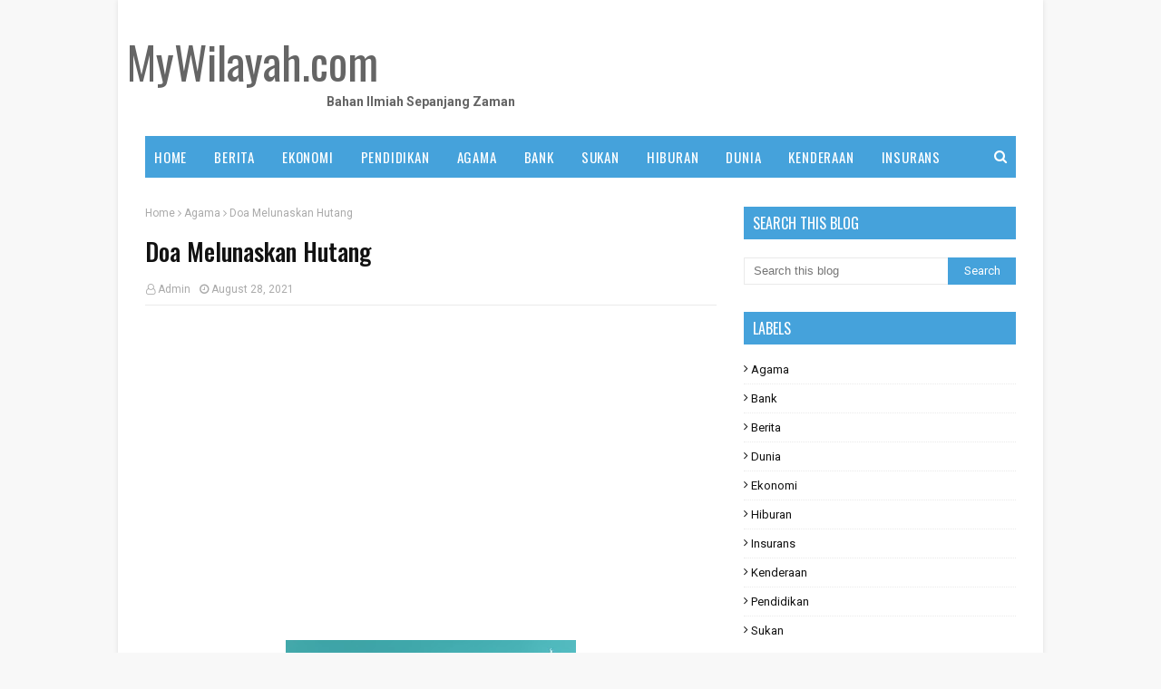

--- FILE ---
content_type: text/html; charset=UTF-8
request_url: https://www.mywilayah.com/2021/08/doa-melunaskan-hutang.html
body_size: 35549
content:
<!DOCTYPE html>
<html class='ltr' dir='ltr' xmlns='http://www.w3.org/1999/xhtml' xmlns:b='http://www.google.com/2005/gml/b' xmlns:data='http://www.google.com/2005/gml/data' xmlns:expr='http://www.google.com/2005/gml/expr'>
<head><!-- Google tag (gtag.js) -->
<script async='async' src='https://www.googletagmanager.com/gtag/js?id=G-K3EYCXV15P'></script>
<script>
  window.dataLayer = window.dataLayer || [];
  function gtag(){dataLayer.push(arguments);}
  gtag('js', new Date());

  gtag('config', 'G-K3EYCXV15P');
</script>
<script async='async' data-ad-client='ca-pub-4390034001053382' src='https://pagead2.googlesyndication.com/pagead/js/adsbygoogle.js'></script>
<script async='async' data-ad-client='ca-pub-4390034001053382' src='https://pagead2.googlesyndication.com/pagead/js/adsbygoogle.js'></script>
<meta content='width=device-width, initial-scale=1, minimum-scale=1, maximum-scale=1' name='viewport'/>
<title>Doa Melunaskan Hutang</title>
<meta content='text/html; charset=UTF-8' http-equiv='Content-Type'/>
<!-- Chrome, Firefox OS and Opera -->
<meta content='#f8f8f8' name='theme-color'/>
<!-- Windows Phone -->
<meta content='#f8f8f8' name='msapplication-navbutton-color'/>
<meta content='blogger' name='generator'/>
<link href='https://www.mywilayah.com/favicon.ico' rel='icon' type='image/x-icon'/>
<link href='https://www.mywilayah.com/2021/08/doa-melunaskan-hutang.html' rel='canonical'/>
<link rel="alternate" type="application/atom+xml" title="MyWilayah.com - Atom" href="https://www.mywilayah.com/feeds/posts/default" />
<link rel="alternate" type="application/rss+xml" title="MyWilayah.com - RSS" href="https://www.mywilayah.com/feeds/posts/default?alt=rss" />
<link rel="service.post" type="application/atom+xml" title="MyWilayah.com - Atom" href="https://www.blogger.com/feeds/6417491798885269378/posts/default" />

<link rel="alternate" type="application/atom+xml" title="MyWilayah.com - Atom" href="https://www.mywilayah.com/feeds/4819442969024733671/comments/default" />
<!--Can't find substitution for tag [blog.ieCssRetrofitLinks]-->
<link href='https://blogger.googleusercontent.com/img/b/R29vZ2xl/AVvXsEinlz0lw3-YvzaXHf_XCQc3cMmPfpUq4T8p-T9Ll3XozPLZCjlPMtvFGB7B-sV70e_YMJPKbRKJTSic82Qq_nqd8E7G61dRjWmgerHSPDcwlZHhfTOUVklthO1VkUg8FaVMjaBKl6B6wBc/s320/240547645_988180158663720_3997163130041459466_n.jpg' rel='image_src'/>
<meta content='https://www.mywilayah.com/2021/08/doa-melunaskan-hutang.html' property='og:url'/>
<meta content='Doa Melunaskan Hutang' property='og:title'/>
<meta content='DOA MELUNASKAN HUTANG Daripada Sayyidina Ali كرم الله وجهه bahawasanya ada seorang budak mukatab datang kepadanya dan berkata: “Sesungguhnya...' property='og:description'/>
<meta content='https://blogger.googleusercontent.com/img/b/R29vZ2xl/AVvXsEinlz0lw3-YvzaXHf_XCQc3cMmPfpUq4T8p-T9Ll3XozPLZCjlPMtvFGB7B-sV70e_YMJPKbRKJTSic82Qq_nqd8E7G61dRjWmgerHSPDcwlZHhfTOUVklthO1VkUg8FaVMjaBKl6B6wBc/w1200-h630-p-k-no-nu/240547645_988180158663720_3997163130041459466_n.jpg' property='og:image'/>
<!-- Google Fonts -->
<link href='//fonts.googleapis.com/css?family=Roboto:400,400i,500,500i,700,700i|Oswald:400,500,600,700' media='all' rel='stylesheet' type='text/css'/>
<link href='https://stackpath.bootstrapcdn.com/font-awesome/4.7.0/css/font-awesome.min.css' rel='stylesheet'/>
<!-- Template Style CSS -->
<style type='text/css'>@font-face{font-family:'Oswald';font-style:normal;font-weight:400;font-display:swap;src:url(//fonts.gstatic.com/s/oswald/v57/TK3_WkUHHAIjg75cFRf3bXL8LICs1_FvsUtiZSSUhiCXABTV.woff2)format('woff2');unicode-range:U+0460-052F,U+1C80-1C8A,U+20B4,U+2DE0-2DFF,U+A640-A69F,U+FE2E-FE2F;}@font-face{font-family:'Oswald';font-style:normal;font-weight:400;font-display:swap;src:url(//fonts.gstatic.com/s/oswald/v57/TK3_WkUHHAIjg75cFRf3bXL8LICs1_FvsUJiZSSUhiCXABTV.woff2)format('woff2');unicode-range:U+0301,U+0400-045F,U+0490-0491,U+04B0-04B1,U+2116;}@font-face{font-family:'Oswald';font-style:normal;font-weight:400;font-display:swap;src:url(//fonts.gstatic.com/s/oswald/v57/TK3_WkUHHAIjg75cFRf3bXL8LICs1_FvsUliZSSUhiCXABTV.woff2)format('woff2');unicode-range:U+0102-0103,U+0110-0111,U+0128-0129,U+0168-0169,U+01A0-01A1,U+01AF-01B0,U+0300-0301,U+0303-0304,U+0308-0309,U+0323,U+0329,U+1EA0-1EF9,U+20AB;}@font-face{font-family:'Oswald';font-style:normal;font-weight:400;font-display:swap;src:url(//fonts.gstatic.com/s/oswald/v57/TK3_WkUHHAIjg75cFRf3bXL8LICs1_FvsUhiZSSUhiCXABTV.woff2)format('woff2');unicode-range:U+0100-02BA,U+02BD-02C5,U+02C7-02CC,U+02CE-02D7,U+02DD-02FF,U+0304,U+0308,U+0329,U+1D00-1DBF,U+1E00-1E9F,U+1EF2-1EFF,U+2020,U+20A0-20AB,U+20AD-20C0,U+2113,U+2C60-2C7F,U+A720-A7FF;}@font-face{font-family:'Oswald';font-style:normal;font-weight:400;font-display:swap;src:url(//fonts.gstatic.com/s/oswald/v57/TK3_WkUHHAIjg75cFRf3bXL8LICs1_FvsUZiZSSUhiCXAA.woff2)format('woff2');unicode-range:U+0000-00FF,U+0131,U+0152-0153,U+02BB-02BC,U+02C6,U+02DA,U+02DC,U+0304,U+0308,U+0329,U+2000-206F,U+20AC,U+2122,U+2191,U+2193,U+2212,U+2215,U+FEFF,U+FFFD;}@font-face{font-family:'Roboto';font-style:normal;font-weight:400;font-stretch:100%;font-display:swap;src:url(//fonts.gstatic.com/s/roboto/v50/KFOMCnqEu92Fr1ME7kSn66aGLdTylUAMQXC89YmC2DPNWubEbVmZiAr0klQmz24O0g.woff2)format('woff2');unicode-range:U+0460-052F,U+1C80-1C8A,U+20B4,U+2DE0-2DFF,U+A640-A69F,U+FE2E-FE2F;}@font-face{font-family:'Roboto';font-style:normal;font-weight:400;font-stretch:100%;font-display:swap;src:url(//fonts.gstatic.com/s/roboto/v50/KFOMCnqEu92Fr1ME7kSn66aGLdTylUAMQXC89YmC2DPNWubEbVmQiAr0klQmz24O0g.woff2)format('woff2');unicode-range:U+0301,U+0400-045F,U+0490-0491,U+04B0-04B1,U+2116;}@font-face{font-family:'Roboto';font-style:normal;font-weight:400;font-stretch:100%;font-display:swap;src:url(//fonts.gstatic.com/s/roboto/v50/KFOMCnqEu92Fr1ME7kSn66aGLdTylUAMQXC89YmC2DPNWubEbVmYiAr0klQmz24O0g.woff2)format('woff2');unicode-range:U+1F00-1FFF;}@font-face{font-family:'Roboto';font-style:normal;font-weight:400;font-stretch:100%;font-display:swap;src:url(//fonts.gstatic.com/s/roboto/v50/KFOMCnqEu92Fr1ME7kSn66aGLdTylUAMQXC89YmC2DPNWubEbVmXiAr0klQmz24O0g.woff2)format('woff2');unicode-range:U+0370-0377,U+037A-037F,U+0384-038A,U+038C,U+038E-03A1,U+03A3-03FF;}@font-face{font-family:'Roboto';font-style:normal;font-weight:400;font-stretch:100%;font-display:swap;src:url(//fonts.gstatic.com/s/roboto/v50/KFOMCnqEu92Fr1ME7kSn66aGLdTylUAMQXC89YmC2DPNWubEbVnoiAr0klQmz24O0g.woff2)format('woff2');unicode-range:U+0302-0303,U+0305,U+0307-0308,U+0310,U+0312,U+0315,U+031A,U+0326-0327,U+032C,U+032F-0330,U+0332-0333,U+0338,U+033A,U+0346,U+034D,U+0391-03A1,U+03A3-03A9,U+03B1-03C9,U+03D1,U+03D5-03D6,U+03F0-03F1,U+03F4-03F5,U+2016-2017,U+2034-2038,U+203C,U+2040,U+2043,U+2047,U+2050,U+2057,U+205F,U+2070-2071,U+2074-208E,U+2090-209C,U+20D0-20DC,U+20E1,U+20E5-20EF,U+2100-2112,U+2114-2115,U+2117-2121,U+2123-214F,U+2190,U+2192,U+2194-21AE,U+21B0-21E5,U+21F1-21F2,U+21F4-2211,U+2213-2214,U+2216-22FF,U+2308-230B,U+2310,U+2319,U+231C-2321,U+2336-237A,U+237C,U+2395,U+239B-23B7,U+23D0,U+23DC-23E1,U+2474-2475,U+25AF,U+25B3,U+25B7,U+25BD,U+25C1,U+25CA,U+25CC,U+25FB,U+266D-266F,U+27C0-27FF,U+2900-2AFF,U+2B0E-2B11,U+2B30-2B4C,U+2BFE,U+3030,U+FF5B,U+FF5D,U+1D400-1D7FF,U+1EE00-1EEFF;}@font-face{font-family:'Roboto';font-style:normal;font-weight:400;font-stretch:100%;font-display:swap;src:url(//fonts.gstatic.com/s/roboto/v50/KFOMCnqEu92Fr1ME7kSn66aGLdTylUAMQXC89YmC2DPNWubEbVn6iAr0klQmz24O0g.woff2)format('woff2');unicode-range:U+0001-000C,U+000E-001F,U+007F-009F,U+20DD-20E0,U+20E2-20E4,U+2150-218F,U+2190,U+2192,U+2194-2199,U+21AF,U+21E6-21F0,U+21F3,U+2218-2219,U+2299,U+22C4-22C6,U+2300-243F,U+2440-244A,U+2460-24FF,U+25A0-27BF,U+2800-28FF,U+2921-2922,U+2981,U+29BF,U+29EB,U+2B00-2BFF,U+4DC0-4DFF,U+FFF9-FFFB,U+10140-1018E,U+10190-1019C,U+101A0,U+101D0-101FD,U+102E0-102FB,U+10E60-10E7E,U+1D2C0-1D2D3,U+1D2E0-1D37F,U+1F000-1F0FF,U+1F100-1F1AD,U+1F1E6-1F1FF,U+1F30D-1F30F,U+1F315,U+1F31C,U+1F31E,U+1F320-1F32C,U+1F336,U+1F378,U+1F37D,U+1F382,U+1F393-1F39F,U+1F3A7-1F3A8,U+1F3AC-1F3AF,U+1F3C2,U+1F3C4-1F3C6,U+1F3CA-1F3CE,U+1F3D4-1F3E0,U+1F3ED,U+1F3F1-1F3F3,U+1F3F5-1F3F7,U+1F408,U+1F415,U+1F41F,U+1F426,U+1F43F,U+1F441-1F442,U+1F444,U+1F446-1F449,U+1F44C-1F44E,U+1F453,U+1F46A,U+1F47D,U+1F4A3,U+1F4B0,U+1F4B3,U+1F4B9,U+1F4BB,U+1F4BF,U+1F4C8-1F4CB,U+1F4D6,U+1F4DA,U+1F4DF,U+1F4E3-1F4E6,U+1F4EA-1F4ED,U+1F4F7,U+1F4F9-1F4FB,U+1F4FD-1F4FE,U+1F503,U+1F507-1F50B,U+1F50D,U+1F512-1F513,U+1F53E-1F54A,U+1F54F-1F5FA,U+1F610,U+1F650-1F67F,U+1F687,U+1F68D,U+1F691,U+1F694,U+1F698,U+1F6AD,U+1F6B2,U+1F6B9-1F6BA,U+1F6BC,U+1F6C6-1F6CF,U+1F6D3-1F6D7,U+1F6E0-1F6EA,U+1F6F0-1F6F3,U+1F6F7-1F6FC,U+1F700-1F7FF,U+1F800-1F80B,U+1F810-1F847,U+1F850-1F859,U+1F860-1F887,U+1F890-1F8AD,U+1F8B0-1F8BB,U+1F8C0-1F8C1,U+1F900-1F90B,U+1F93B,U+1F946,U+1F984,U+1F996,U+1F9E9,U+1FA00-1FA6F,U+1FA70-1FA7C,U+1FA80-1FA89,U+1FA8F-1FAC6,U+1FACE-1FADC,U+1FADF-1FAE9,U+1FAF0-1FAF8,U+1FB00-1FBFF;}@font-face{font-family:'Roboto';font-style:normal;font-weight:400;font-stretch:100%;font-display:swap;src:url(//fonts.gstatic.com/s/roboto/v50/KFOMCnqEu92Fr1ME7kSn66aGLdTylUAMQXC89YmC2DPNWubEbVmbiAr0klQmz24O0g.woff2)format('woff2');unicode-range:U+0102-0103,U+0110-0111,U+0128-0129,U+0168-0169,U+01A0-01A1,U+01AF-01B0,U+0300-0301,U+0303-0304,U+0308-0309,U+0323,U+0329,U+1EA0-1EF9,U+20AB;}@font-face{font-family:'Roboto';font-style:normal;font-weight:400;font-stretch:100%;font-display:swap;src:url(//fonts.gstatic.com/s/roboto/v50/KFOMCnqEu92Fr1ME7kSn66aGLdTylUAMQXC89YmC2DPNWubEbVmaiAr0klQmz24O0g.woff2)format('woff2');unicode-range:U+0100-02BA,U+02BD-02C5,U+02C7-02CC,U+02CE-02D7,U+02DD-02FF,U+0304,U+0308,U+0329,U+1D00-1DBF,U+1E00-1E9F,U+1EF2-1EFF,U+2020,U+20A0-20AB,U+20AD-20C0,U+2113,U+2C60-2C7F,U+A720-A7FF;}@font-face{font-family:'Roboto';font-style:normal;font-weight:400;font-stretch:100%;font-display:swap;src:url(//fonts.gstatic.com/s/roboto/v50/KFOMCnqEu92Fr1ME7kSn66aGLdTylUAMQXC89YmC2DPNWubEbVmUiAr0klQmz24.woff2)format('woff2');unicode-range:U+0000-00FF,U+0131,U+0152-0153,U+02BB-02BC,U+02C6,U+02DA,U+02DC,U+0304,U+0308,U+0329,U+2000-206F,U+20AC,U+2122,U+2191,U+2193,U+2212,U+2215,U+FEFF,U+FFFD;}</style>
<style id='page-skin-1' type='text/css'><!--
/*
-----------------------------------------------
Blogger Template Style
Name:        Schema
Version:     Free version
Author:      TemplatesYard
Author Url:  https://www.templatesyard.com/
----------------------------------------------- */
a,abbr,acronym,address,applet,b,big,blockquote,body,caption,center,cite,code,dd,del,dfn,div,dl,dt,em,fieldset,font,form,h1,h2,h3,h4,h5,h6,html,i,iframe,img,ins,kbd,label,legend,li,object,p,pre,q,s,samp,small,span,strike,strong,sub,sup,table,tbody,td,tfoot,th,thead,tr,tt,u,ul,var{padding:0;border:0;outline:0;vertical-align:baseline;background:0 0;text-decoration:none }form,textarea,input,button{-webkit-appearance:none;-moz-appearance:none;appearance:none;border-radius:0 }dl,ul{list-style-position:inside;font-weight:400;list-style:none }ul li{list-style:none }caption,th{text-align:center }img{border:none;position:relative }a,a:visited{text-decoration:none }.clearfix{clear:both }.section,.widget,.widget ul{margin:0;padding:0 }a{color:#ff3b30 }a img{border:0 }abbr{text-decoration:none }.CSS_LIGHTBOX{z-index:999999!important }.separator a{clear:none!important;float:none!important;margin-left:0!important;margin-right:0!important }#navbar-iframe,.widget-item-control,a.quickedit,.home-link,.feed-links{display:none!important }.center{display:table;margin:0 auto;position:relative }.widget > h2,.widget > h3{display:none }body{background:#f8f8f8 url() repeat fixed top left;background-color:#f8f8f8;font:14px Roboto, sans-serif;font-weight:400;color:#656565;word-wrap:break-word;margin:0;padding:0 }#outer-wrapper{max-width:none;margin:0 auto;background-color:#fff;box-shadow:0 0 5px rgba(0,0,0,.1) }.row{width:960px }#content-wrapper{margin:30px auto 0;overflow:hidden }#content-wrapper > .container{margin:0 -15px }#main-wrapper{float:left;overflow:hidden;width:66.66666667%;box-sizing:border-box;word-wrap:break-word;padding:0 15px;margin:0 }#sidebar-wrapper{float:right;overflow:hidden;width:33.33333333%;box-sizing:border-box;word-wrap:break-word;padding:0 15px }.post-image-wrap{position:relative;display:block }.post-image-link,.about-author .avatar-container,.comments .avatar-image-container{background-color:#f9f9f9;color:transparent!important }.post-thumb{display:block;position:relative;width:100%;height:100%;object-fit:cover;z-index:1;border: 1px solid #ccc;padding: 3px;box-sizing:border-box;transition:transform .25s ease }.post-image-link:hover .post-thumb,.post-image-wrap:hover .post-image-link .post-thumb,.hot-item-inner:hover .post-image-link .post-thumb{transform:scale(1.03) }h1,h2,h3,h4,h5,h6{font:14px Oswald, sans-serif }.post-title a{display:block }.social a:before{display:inline-block;font-family:FontAwesome;font-style:normal;font-weight:400 }.social .facebook a:before{content:"\f09a" }.social .twitter a:before{content:"\f099" }.social .gplus a:before{content:"\f0d5" }.social .rss a:before{content:"\f09e" }.social .youtube a:before{content:"\f16a" }.social .skype a:before{content:"\f17e" }.social .stumbleupon a:before{content:"\f1a4" }.social .tumblr a:before{content:"\f173" }.social .vk a:before{content:"\f189" }.social .stack-overflow a:before{content:"\f16c" }.social .github a:before{content:"\f09b" }.social .linkedin a:before{content:"\f0e1" }.social .dribbble a:before{content:"\f17d" }.social .soundcloud a:before{content:"\f1be" }.social .behance a:before{content:"\f1b4" }.social .digg a:before{content:"\f1a6" }.social .instagram a:before{content:"\f16d" }.social .pinterest a:before{content:"\f0d2" }.social .twitch a:before{content:"\f1e8" }.social .delicious a:before{content:"\f1a5" }.social .codepen a:before{content:"\f1cb" }.social .reddit a:before{content:"\f1a1" }.social .whatsapp a:before{content:"\f232" }.social .snapchat a:before{content:"\f2ac" }.social .email a:before{content:"\f0e0" }.social .external-link a:before{content:"\f35d" }.social-color .facebook a{background-color:#3b5999 }.social-color .twitter a{background-color:#00acee }.social-color .gplus a{background-color:#db4a39 }.social-color .youtube a{background-color:#db4a39 }.social-color .instagram a{background:linear-gradient(15deg,#ffb13d,#dd277b,#4d5ed4) }.social-color .pinterest a{background-color:#ca2127 }.social-color .dribbble a{background-color:#ea4c89 }.social-color .linkedin a{background-color:#0077b5 }.social-color .tumblr a{background-color:#365069 }.social-color .twitch a{background-color:#6441a5 }.social-color .rss a{background-color:#ffc200 }.social-color .skype a{background-color:#00aff0 }.social-color .stumbleupon a{background-color:#eb4823 }.social-color .vk a{background-color:#4a76a8 }.social-color .stack-overflow a{background-color:#f48024 }.social-color .github a{background-color:#24292e }.social-color .soundcloud a{background:linear-gradient(#ff7400,#ff3400) }.social-color .behance a{background-color:#191919 }.social-color .digg a{background-color:#1b1a19 }.social-color .delicious a{background-color:#0076e8 }.social-color .codepen a{background-color:#000 }.social-color .reddit a{background-color:#ff4500 }.social-color .whatsapp a{background-color:#3fbb50 }.social-color .snapchat a{background-color:#ffe700 }.social-color .email a{background-color:#888 }.social-color .external-link a{background-color:#111111 }.social-text .facebook a:after{content:"Facebook" }.social-text .twitter a:after{content:"Twitter" }.social-text .gplus a:after{content:"Google Plus" }.social-text .rss a:after{content:"Rss" }.social-text .youtube a:after{content:"YouTube" }.social-text .skype a:after{content:"Skype" }.social-text .stumbleupon a:after{content:"StumbleUpon" }.social-text .tumblr a:after{content:"Tumblr" }.social-text .vk a:after{content:"VKontakte" }.social-text .stack-overflow a:after{content:"Stack Overflow" }.social-text .github a:after{content:"Github" }.social-text .linkedin a:after{content:"LinkedIn" }.social-text .dribbble a:after{content:"Dribbble" }.social-text .soundcloud a:after{content:"SoundCloud" }.social-text .behance a:after{content:"Behance" }.social-text .digg a:after{content:"Digg" }.social-text .instagram a:after{content:"Instagram" }.social-text .pinterest a:after{content:"Pinterest" }.social-text .twitch a:after{content:"Twitch" }.social-text .delicious a:after{content:"Delicious" }.social-text .codepen a:after{content:"CodePen" }.social-text .flipboard a:after{content:"Flipboard" }.social-text .reddit a:after{content:"Reddit" }.social-text .whatsapp a:after{content:"Whatsapp" }.social-text .messenger a:after{content:"Messenger" }.social-text .snapchat a:after{content:"Snapchat" }.social-text .email a:after{content:"Email" }.social-text .external-link a:after{content:"WebSite" }#header-wrap{position:relative;margin:0 }.header-header{background-color:#fff;width:100%;height:90px;position:relative;overflow:hidden;padding:30px 0 }.header-header .container{position:relative;margin:0 auto;padding:0 }.header-logo{position:relative;float:left;width:auto;max-width:200px;max-height:60px;margin:0;padding:15px 0 }.header-logo .header-image-wrapper{display:block }.header-logo img{max-width:100%;max-height:60px;margin:0 }.header-logo h1{color:#111111;font-size:36px;line-height:60px;margin:0 }.header-logo p{font-size:12px;margin:5px 0 0 }.header-ads{position:relative;float:right }.header-ads .widget > .widget-title{display:none }.header-ads .widget{max-width:100% }.header-ads .widget .widget-content{width:728px;max-width:100%;max-height:90px;line-height:1 }.header-menu{position:relative;width:100%;height:48px;z-index:10;font-size:13px;box-sizing:border-box;margin:0;}.header-menu .container{position:relative;margin:0 auto;padding: 0 10px;box-sizing: border-box;background:#45a2db;}#main-menu .widget,#main-menu .widget > .widget-title{display:none }#main-menu .show-menu{display:block }#main-menu{position:relative;height:46px;z-index:15 }#main-menu ul > li{float:left;position:relative;margin:0;padding:0;transition:background .17s }#main-menu ul > li > a{position:relative;color:#ffffff;font:15px Oswald, sans-serif;font-weight:400;text-transform:uppercase;letter-spacing: 0.8px;line-height:46px;display:inline-block;margin:0;padding:0 15px;transition:color .17s ease }#main-menu #main-menu-nav > li:first-child > a{padding-left:0 }#main-menu ul > li:hover > a{color:#ff3b30 }#main-menu ul > li > ul{position:absolute;float:left;left:0;top:46px;width:180px;background-color:#fff;z-index:99999;margin-top:0;padding:0;border:1px solid #eaeaea;box-shadow:0 1px 0 0 #eaeaea;visibility:hidden;opacity:0 }#main-menu ul > li > ul > li > ul{position:absolute;float:left;top:0;left:100%;margin:-1px 0 0 }#main-menu ul > li > ul > li{display:block;float:none;position:relative }#main-menu ul > li > ul > li a{display:block;height:36px;font-size:13px;color:#777;line-height:36px;box-sizing:border-box;margin:0;padding:0 15px;border:0;border-bottom:1px solid #eaeaea;transition:all .17s ease }#main-menu ul > li > ul > li:hover > a{color:#45a2db }#main-menu ul > li > ul > li:last-child a{border-bottom:0 }#main-menu ul > li.has-sub > a:after{content:'\f107';float:right;font-family:FontAwesome;font-size:12px;font-weight:400;margin:0 0 0 5px }#main-menu ul > li > ul > li.has-sub > a:after{content:'\f105';float:right;margin:0 }#main-menu ul > li:hover > ul,#main-menu ul > li > ul > li:hover > ul{visibility:visible;opacity:1 }#main-menu ul ul{transition:all .25s ease }.no-posts{float:left;width:100%;height:100px;line-height:100px;text-align:center }.show-search,.hide-search{position:absolute;right:10px;top:0;display:block;width:36px;height:46px;line-height:46px;z-index:20;color:#ffffff;font-size:15px;text-align:right;cursor:pointer;padding:0;transition:color .17s ease }.show-search:before{content:"\f002";font-family:FontAwesome;font-weight:400 }.hide-search:before{content:"\f00d";font-family:FontAwesome;font-weight:400 }.show-search:hover,.hide-search:hover{color:#45a2db }#nav-search{display:none;position:absolute;left:0;top:0;width:100%;height:46px;z-index:99;background-color:#f2f2f2;box-sizing:border-box;padding:0 0 0 10px;}#nav-search .search-form{width:100%;height:46px;background-color:rgba(0,0,0,0);line-height:46px;overflow:hidden;padding:0 }#nav-search .search-input{width:100%;height:46px;font-family:inherit;color:#111111;margin:0;padding:0 46px 0 0;background-color:rgba(0,0,0,0);font-size:13px;font-weight:400;outline:none;box-sizing:border-box;border:0 }#mobile-logo .widget > .widget-title > h3{display:none }.mobile-header{display:none;position:relative;float:left;width:100%;height:50px;background-color:#111111;z-index:1010 }.mobile-header .logo-content{position:relative;float:left;display:block;width:100%;height:50px;text-align:center;z-index:2 }.mobile-header .logo-content > a{height:30px;display:inline-block;padding:10px 0 }.mobile-header .logo-content > a > img{height:30px }.mobile-header .logo-content > h3{font-size:20px;height:30px;line-height:30px;margin:10px 0 0 }.mobile-header .logo-content > h3 > a{color:#fff }.mobile-search-form{position:absolute;display:none;z-index:4;background-color:#111111;width:100%;height:50px;left:0;top:0 }.mobile-search-form .mobile-search-input{background-color:#111111;display:block;width:calc(100% - 50px);height:50px;font-family:inherit;font-size:13px;font-weight:400;color:#fff;box-sizing:border-box;padding:0 20px;border:0 }.mobile-search-form{position:absolute;display:none;z-index:4;background-color:#111111;width:100%;height:50px;left:0;top:0 }.mobile-search-form .mobile-search-input{background-color:#111111;display:block;width:calc(100% - 50px);height:50px;font-size:13px;font-weight:400;color:#fff;box-sizing:border-box;padding:0 20px;border:0 }.overlay{display:none;position:fixed;top:0;left:0;right:0;bottom:0;z-index:990;background:rgba(255,255,255,0.8) }.slide-menu-toggle,.show-mobile-search,.hide-mobile-search{position:absolute;line-height:50px;height:50px;width:50px;top:0;left:0;font-family:FontAwesome;color:#fff;font-size:18px;font-weight:400;text-align:center;cursor:pointer;z-index:4;padding:0 }.slide-menu-toggle{border-right:1px solid rgba(255,255,255,0.08) }.show-mobile-search,.hide-mobile-search{border-left:1px solid rgba(255,255,255,0.08);left:auto;right:0 }.slide-menu-toggle:before{content:"\f0c9" }.nav-active .slide-menu-toggle:before{content:"\f00d" }.show-mobile-search:before{content:"\f002" }.hide-mobile-search:before{content:"\f00d" }.mobile-menu{position:relative;float:left;width:100%;background-color:#111111;box-sizing:border-box;padding:20px;border-top:1px solid rgba(255,255,255,0.08);visibility:hidden;opacity:0;transform-origin:0 0;transform:scaleY(0);transition:all .17s ease }.nav-active .mobile-menu{visibility:visible;opacity:1;transform:scaleY(1) }.mobile-menu > ul{margin:0 }.mobile-menu .m-sub{display:none;padding:0 }.mobile-menu ul li{position:relative;display:block;overflow:hidden;float:left;width:100%;font-size:14px;line-height:38px;margin:0;padding:0;border-top:1px solid rgba(255,255,255,0.01) }.mobile-menu > ul > li{font-weight:400 }.mobile-menu > ul li ul{overflow:hidden }.mobile-menu > ul > li:first-child{border-top:0 }.mobile-menu ul li a{color:#fff;padding:0;display:block;transition:all .17s ease }.mobile-menu ul li.has-sub .submenu-toggle{position:absolute;top:0;right:0;color:#fff;cursor:pointer }.mobile-menu ul li.has-sub .submenu-toggle:after{content:'\f105';font-family:FontAwesome;font-weight:400;float:right;width:34px;font-size:16px;text-align:center;transition:all .17s ease }.mobile-menu ul li.has-sub.show > .submenu-toggle:after{transform:rotate(90deg) }.mobile-menu > ul > li > ul > li a{font-size:13px }.mobile-menu > ul > li > ul > li > a{color:#fff;opacity:.7;padding:0 0 0 15px }.mobile-menu > ul > li > ul > li > ul > li > a{color:#fff;opacity:.7;padding:0 0 0 30px }.mobile-menu ul > li > .submenu-toggle:hover{color:#45a2db }.post-meta{display:block;overflow:hidden;color:#aaa;font-size:12px;font-weight:400;padding:0 1px }.post-meta .post-author,.post-meta .post-date{float:left;margin:0 10px 0 0 }.post-meta .post-date{text-transform:capitalize }.post-meta a{color:#aaa;transition:color .17s }.post-meta a:hover{color:#ff3b30 }.post-meta span:before{font-family:FontAwesome;font-weight:400;margin:0 3px 0 0 }.post-meta .post-author:before{content:'\f2c0' }.post-meta .post-date:before{content:'\f017' }.queryMessage{overflow:hidden;background-color:#f2f2f2;color:#111111;font-size:13px;font-weight:400;padding:8px 10px;margin:0 0 25px }.queryMessage .query-info{margin:0 5px }.queryMessage .search-query,.queryMessage .search-label{font-weight:700;text-transform:uppercase }.queryMessage .search-query:before,.queryMessage .search-label:before{content:"\201c" }.queryMessage .search-query:after,.queryMessage .search-label:after{content:"\201d" }.queryMessage a.show-more{float:right;color:#ff3b30;text-decoration:underline;transition:opacity .17s }.queryMessage a.show-more:hover{opacity:.8 }.queryEmpty{font-size:13px;font-weight:400;padding:10px 0;margin:0 0 25px;text-align:center }.title-wrap,.featured-posts .widget-title{position:relative;float:left;width:100%;height:29px;display:block;margin:0 0 20px;border-bottom:3px solid #eaeaea }.title-wrap > h3,.featured-posts .widget-title > h3{position:relative;float:left;height:32px;font-size:16px;color:#111111;margin:0 }.title-wrap > h3:after,.featured-posts .widget-title > h3:after{content:'';position:absolute;left:0;bottom:0;height:3px;width:100%;background-color:#45a2db;margin:0 }a.view-all{float:right;font-size:13px;line-height:29px;color:#888;transition:color .17s ease }a.view-all:hover{color:#ff3b30 }a.view-all:after{content:"\f105";float:right;font-weight:400;font-family:FontAwesome;margin:0 0 0 3px;transition:color .17s }.blog-post{display:block;overflow:hidden;word-wrap:break-word }.index-post{padding:0;margin:0 0 30px }.index-post .post-image-wrap{float:left;width:250px;height:169px;margin:0 20px 0 0 }.index-post .post-image-wrap .post-image-link{width:100%;height:100%;position:relative;display:block;z-index:1;overflow:hidden }.post-tag{position:absolute;top:15px;left:15px;height:18px;z-index:5;background-color:rgba(0,0,0,0.5);color:#fff;font-size:10px;line-height:18px;font-weight:500;text-transform:uppercase;padding:0 6px;border-radius:2px }.index-post .post-info{overflow:hidden }.index-post .post-info > h2{font-size:16px;font-weight:400;line-height:1.5em;text-transform:uppercase;letter-spacing:0.8px;text-decoration:none;margin:0 0 10px }.index-post .post-info > h2 > a{display:block;color:#111111;transition:color .17s }.index-post .post-info > h2 > a:hover{color:#ff3b30 }.widget iframe,.widget img{max-width:100% }.date-header{display:block;overflow:hidden;font-weight:400;margin:0!important;padding:0 }.post-timestamp{margin-left:0 }.post-snippet{position:relative;display:block;overflow:hidden;font-size:12px;line-height:1.6em;font-weight:400;margin:10px 0 0 }#breadcrumb{font-size:12px;font-weight:400;color:#aaa;margin:0 0 10px }#breadcrumb a{color:#aaa;transition:color .17s }#breadcrumb a:hover{color:#ff3b30 }#breadcrumb a,#breadcrumb em{display:inline-block }#breadcrumb .delimiter:after{content:'\f105';font-family:FontAwesome;font-style:normal;margin:0 3px }.item-post h1.post-title{color:#111111;font-size:27px;line-height:1.5em;font-weight:500;position:relative;display:block;margin:15px 0;padding:0 }.static_page .item-post h1.post-title{padding:0 0 10px;margin:0;border-bottom:1px solid #eaeaea }.item-post .post-body{width:100%;line-height:1.5em;overflow:hidden;padding:20px 0 0 }.static_page .item-post .post-body{padding:20px 0 }.item-post .post-outer{padding:0 }.item-post .post-body img{max-width:100% }.item-post .post-meta{padding:0 1px 10px;border-bottom:1px solid #eaeaea }.main .widget{margin:0 }.main .Blog{border-bottom-width:0 }.post-footer{position:relative;float:left;width:100%;margin:20px 0 0 }.inline-ad{position:relative;display:block;max-height:60px;margin:0 0 30px }.inline-ad > ins{display:block!important;margin:0 auto!important }.item .inline-ad{float:left;width:100%;margin:20px 0 0 }.item-post-wrap > .inline-ad{margin:0 0 20px }.post-labels{overflow:hidden;height:auto;position:relative;font-family:'Oswald',sans-serif;padding:0;margin:0 0 25px }.post-labels span,.post-labels a{float:left;color:#aaa;font-size:12px;font-weight:400;margin:0 12px 0 0;transition:all .17s ease }.post-labels span{color:#111111 }.post-labels a:hover{color:#45a2db }.post-share{position:relative;overflow:hidden;line-height:0;margin:0 0 30px }ul.share-links{position:relative }.share-links li{width:32px;float:left;box-sizing:border-box;margin:0 5px 0 0 }.share-links li.facebook,.share-links li.twitter,.share-links li.gplus{width:20% }.share-links li a{float:left;display:inline-block;cursor:pointer;width:100%;height:32px;line-height:32px;color:#fff;font-weight:400;font-size:13px;text-align:center;box-sizing:border-box;opacity:1;margin:0;padding:0;border-radius:2px;transition:all .17s ease }.share-links li.whatsapp-mobile{display:none }.is-mobile li.whatsapp-desktop{display:none }.is-mobile li.whatsapp-mobile{display:inline-block }.share-links li a:before{float:left;display:block;width:32px;background-color:rgba(255,255,255,0.07);font-size:15px;text-align:center;line-height:32px }.share-links li a:hover{opacity:.8 }ul.post-nav{position:relative;overflow:hidden;display:block;margin:0 0 30px }.post-nav li{display:inline-block;width:50% }.post-nav .post-prev{float:left;text-align:left;box-sizing:border-box;padding:0 10px }.post-nav .post-next{float:right;text-align:right;box-sizing:border-box;padding:0 10px }.post-nav li a{color:#111111;line-height:1.4em;display:block;overflow:hidden;transition:color .17s }.post-nav li:hover a{color:#ff3b30 }.post-nav li span{display:block;font-size:11px;color:#aaa;font-weight:700;text-transform:uppercase;padding:0 0 2px }.post-nav .post-prev span:before{content:"\f053";float:left;font-family:FontAwesome;font-size:9px;font-weight:400;text-transform:none;margin:0 2px 0 0 }.post-nav .post-next span:after{content:"\f054";float:right;font-family:FontAwesome;font-size:9px;font-weight:400;text-transform:none;margin:0 0 0 2px }.post-nav p{font-family:'Oswald',sans-serif;font-size:12px;font-weight:400;line-height:1.4em;margin:0 }.post-nav .post-nav-active p{color:#aaa }.about-author{position:relative;display:block;overflow:hidden;padding:20px;margin:0 0 30px;border:1px solid #eaeaea }.about-author .avatar-container{position:relative;float:left;width:80px;height:80px;overflow:hidden;margin:0 15px 0 0;border-radius:100% }.about-author .author-avatar{float:left;width:100%;height:100%;border-radius:100% }.author-name{overflow:hidden;display:inline-block;font-size:16px;font-weight:700;margin:7px 0 3px }.author-name span{color:#111111 }.author-name a{color:#111111;transition:color .17s }.author-name a:hover{color:#45a2db }.author-description{display:block;overflow:hidden;font-size:13px;font-weight:400;line-height:1.5em }.author-description a:hover{text-decoration:underline }#related-wrap{overflow:hidden;margin:0 0 30px }#related-wrap .related-tag{display:none }.related-ready{float:left;width:100% }.related-ready .loader{height:178px }ul.related-posts{position:relative;overflow:hidden;margin:0 -10px;padding:0 }.related-posts .related-item{width:33.33333333%;position:relative;overflow:hidden;float:left;display:block;box-sizing:border-box;padding:0 10px;margin:0 }.related-posts .post-image-link{width:100%;height:120px;position:relative;overflow:hidden;display:block }.related-posts .related-item .post-meta{padding:0;border:0 }.related-posts .post-title{font-size:14px;font-weight:700;line-height:1.5em;display:block;margin:7px 0 6px }.related-posts .post-title a{color:#111111;transition:color .17s }.related-posts .post-title a:hover{color:#ff3b30 }#blog-pager{overflow:hidden;clear:both;margin:0 0 30px }.blog-pager a,.blog-pager span{float:left;display:block;min-width:30px;height:30px;background-color:#f0f0f0;color:#111111;font-size:13px;font-weight:500;line-height:30px;text-align:center;box-sizing:border-box;margin:0 5px 0 0;border-radius:2px;transition:all .17s ease }.blog-pager .blog-pager-newer-link,.blog-pager .blog-pager-older-link{padding:0 15px }.blog-pager .blog-pager-newer-link{float:left }.blog-pager .blog-pager-older-link{float:right }.blog-pager span.page-dots{min-width:20px;background-color:#fff;font-size:16px;line-height:30px;font-weight:400;letter-spacing:-1px;border:0 }.blog-pager .page-of{display:none;width:auto;float:right;border-color:rgba(0,0,0,0);margin:0 }.blog-pager .page-active,.blog-pager a:hover{background-color:#45a2db;color:#fff;border-color:#45a2db }.blog-pager .page-prev:before,.blog-pager .page-next:before{font-family:FontAwesome;font-size:16px;font-weight:400 }.blog-pager .page-prev:before{content:'\f104' }.blog-pager .page-next:before{content:'\f105' }.blog-pager .blog-pager-newer-link:after{content:'\f104';float:left;font-family:FontAwesome;font-weight:400;margin:0 3px 0 0 }.blog-pager .blog-pager-older-link:after{content:'\f105';float:right;font-family:FontAwesome;font-weight:400;margin:0 0 0 3px }.archive #blog-pager{display:none }.blog-post-comments{display:none;margin:0 0 30px }.blog-post-comments .comments-title{margin:0 0 20px }.comments-system-disqus .comments-title,.comments-system-facebook .comments-title{margin:0 }#comments{margin:0 }#gpluscomments{float:left!important;width:100%!important;margin:0 0 25px!important }#gpluscomments iframe{float:left!important;width:100% }.comments{display:block;clear:both;margin:0;color:#111111 }.comments > h3{font-size:13px;font-weight:400;font-style:italic;padding-top:1px }.comments .comments-content .comment{list-style:none;margin:0;padding:0 0 8px }.comments .comments-content .comment:first-child{padding-top:0 }.facebook-tab,.fb_iframe_widget_fluid span,.fb_iframe_widget iframe{width:100%!important }.comments .item-control{position:static }.comments .avatar-image-container{float:left;overflow:hidden;position:absolute }.comments .avatar-image-container,.comments .avatar-image-container img{height:45px;max-height:45px;width:45px;max-width:45px;border-radius:0 }.comments .comment-block{overflow:hidden;padding:0 0 10px }.comments .comment-block,.comments .comments-content .comment-replies{margin:0 0 0 60px }.comments .comments-content .inline-thread{padding:0 }.comments .comment-actions{float:left;width:100%;position:relative;margin:0 }.comments .comments-content .comment-header{font-size:12px;display:block;overflow:hidden;clear:both;margin:0 0 3px;padding:0 0 5px;border-bottom:1px dashed #eaeaea }.comments .comments-content .comment-header a{color:#111111;transition:color .17s }.comments .comments-content .comment-header a:hover{color:#ff3b30 }.comments .comments-content .user{font-style:normal;font-weight:700;text-transform:uppercase;display:block }.comments .comments-content .icon.blog-author{display:none }.comments .comments-content .comment-content{float:left;font-size:13px;color:#5E5E5E;font-weight:400;text-align:left;line-height:1.4em;margin:5px 0 9px }.comments .comment .comment-actions a{margin-right:5px;padding:2px 5px;color:#111111;font-weight:400;border:1px solid #f5f5f5;font-size:10px;transition:all .17s ease }.comments .comment .comment-actions a:hover{color:#fff;background-color:#45a2db;border-color:#45a2db;text-decoration:none }.comments .comments-content .datetime{float:left;font-size:11px;font-weight:400;color:#aaa;position:relative;padding:0 1px;margin:4px 0 0;display:block }.comments .comments-content .datetime a,.comments .comments-content .datetime a:hover{color:#aaa }.comments .comments-content .datetime:before{content:'\f017';font-family:FontAwesome;font-size:11px;font-weight:400;font-style:normal;margin:0 3px 0 0 }.comments .thread-toggle{margin-bottom:4px }.comments .thread-toggle .thread-arrow{height:7px;margin:0 3px 2px 0 }.comments .thread-count a,.comments .continue a{transition:opacity .17s }.comments .thread-count a:hover,.comments .continue a:hover{opacity:.8 }.comments .thread-expanded{padding:5px 0 0 }.comments .thread-chrome.thread-collapsed{display:none }.thread-arrow:before{content:'';font-family:FontAwesome;color:#111111;font-weight:400;margin:0 2px 0 0 }.comments .thread-expanded .thread-arrow:before{content:'\f0d7' }.comments .thread-collapsed .thread-arrow:before{content:'\f0da' }.comments .comments-content .comment-thread{margin:0 }.comments .comments-content .comment-thread > ol{padding:0 }.comments .continue a{padding:0 0 0 60px;font-weight:400 }.comments .comments-content .loadmore.loaded{margin:0;padding:0 }.comments .comment-replybox-thread{margin:0 }.comments .comments-content .loadmore,.comments .comments-content .loadmore.loaded{display:none }.post-body h1,.post-body h2,.post-body h3,.post-body h4,.post-body h5,.post-body h6{color:#111111;margin:0 0 15px }.post-body h1,.post-body h2{font-size:24px }.post-body h3{font-size:21px }.post-body h4{font-size:18px }.post-body h5{font-size:16px }.post-body h6{font-size:13px }blockquote{font-style:italic;padding:10px;margin:0;border-left:4px solid #45a2db }blockquote:before,blockquote:after{display:inline-block;font-family:FontAwesome;font-style:normal;font-weight:400;color:#aaa;line-height:1 }blockquote:before{content:'\f10d';margin:0 10px 0 0 }blockquote:after{content:'\f10e';margin:0 0 0 10px }.widget .post-body ul,.widget .post-body ol{line-height:1.5;font-weight:400 }.widget .post-body li{margin:5px 0;padding:0;line-height:1.5 }.post-body ul{padding:0 0 0 20px }.post-body ul li:before{content:"\f105";font-family:FontAwesome;font-size:13px;font-weight:400;margin:0 5px 0 0 }.post-body u{text-decoration:underline }.post-body a{transition:color .17s ease }.post-body strike{text-decoration:line-through }.contact-form{overflow:hidden }.contact-form .widget-title{display:none }.contact-form .contact-form-name{width:calc(50% - 5px) }.contact-form .contact-form-email{width:calc(50% - 5px);float:right }.sidebar .widget{position:relative;overflow:hidden;background-color:#fff;box-sizing:border-box;padding:0;margin:0 0 30px }.sidebar .widget-title{position:relative;float:left;width:100%;display:block;margin:0 0 20px;background:#45a2db }.sidebar .widget-title > h3{position:relative;float:left;padding: 6px 10px;box-sizing: border-box;font-size:16px;color:#fff;text-transform:uppercase;margin:0;}.sidebar .widget-content{float:left;width:100%;margin:0 }.social-counter li{float:left;width:calc(50% - 5px);margin:10px 0 0 }.social-counter li:nth-child(1),.social-counter li:nth-child(2){margin-top:0 }.social-counter li:nth-child(even){float:right }.social-counter li a{display:block;height:34px;font-size:13px;color:#fff;line-height:34px;border-radius:2px;transition:opacity .17s }.social-counter li a:hover{opacity:.8 }.social-counter li a:before{float:left;width:34px;height:34px;background-color:rgba(255,255,255,0.1);font-size:16px;text-align:center;margin:0 10px 0 0 }.list-label li{position:relative;display:block;padding:8px 0;border-top:1px dotted #eaeaea }.list-label li:first-child{padding:0 0 8px;border-top:0 }.list-label li:last-child{padding-bottom:0;border-bottom:0 }.list-label li a{display:block;color:#111111;font-size:13px;font-weight:400;text-transform:capitalize;transition:color .17s }.list-label li a:before{content:"\f105";float:left;color:#111111;font-weight:400;font-family:FontAwesome;margin:0 3px 0 0;transition:color .17s }.list-label li a:hover{color:#ff3b30 }.list-label .label-count{position:relative;float:right;width:16px;height:16px;background-color:#45a2db;color:#fff;font-size:11px;font-weight:400;text-align:center;line-height:16px;border-radius:2px }.cloud-label li{position:relative;float:left;margin:0 5px 5px 0 }.cloud-label li a{display:block;height:26px;background-color:#f2f2f2;color:#111111;font-size:12px;line-height:26px;font-weight:400;padding:0 10px;border-radius:2px;transition:all .17s ease }.cloud-label li a:hover{color:#fff;background-color:#45a2db }.cloud-label .label-count{display:none }.sidebar .FollowByEmail > .widget-title > h3{margin:0 }.FollowByEmail .widget-content{position:relative;overflow:hidden;font-weight:400;text-align:center;box-sizing:border-box;padding:20px;border:1px solid #eaeaea }.FollowByEmail .widget-content > h3{font-size:18px;color:#111111;font-weight:700;margin:0 0 13px }.FollowByEmail .before-text{font-size:13px;color:#888;line-height:1.4em;margin:0 0 10px;display:block;padding:0 15px;overflow:hidden }.FollowByEmail .follow-by-email-inner{position:relative }.FollowByEmail .follow-by-email-inner .follow-by-email-address{width:100%;height:34px;color:#888;font-size:11px;font-family:inherit;text-align:center;padding:0 10px;margin:0 0 10px;box-sizing:border-box;border:1px solid #eaeaea;border-radius:2px;transition:ease .17s }.FollowByEmail .follow-by-email-inner .follow-by-email-address:focus{border-color:rgba(0,0,0,0.1) }.FollowByEmail .follow-by-email-inner .follow-by-email-submit{width:100%;height:34px;font-family:inherit;font-size:11px;color:#fff;background-color:#45a2db;text-transform:uppercase;text-align:center;font-weight:700;cursor:pointer;margin:0;border:0;border-radius:2px;transition:background .17s }.FollowByEmail .follow-by-email-inner .follow-by-email-submit:hover{background-color:#111111 }#ArchiveList ul.flat li{color:#111111;font-size:13px;font-weight:400;padding:8px 0;border-bottom:1px dotted #eaeaea }#ArchiveList ul.flat li:first-child{padding-top:0 }#ArchiveList ul.flat li:last-child{padding-bottom:0;border-bottom:0 }#ArchiveList .flat li > a{display:block;color:#111111;transition:color .17s }#ArchiveList .flat li > a:hover{color:#ff3b30 }#ArchiveList .flat li > a:before{content:"\f105";float:left;color:#111111;font-weight:400;font-family:FontAwesome;margin:0 3px 0 0;display:inline-block;transition:color .17s }#ArchiveList .flat li > a > span{position:relative;float:right;width:16px;height:16px;background-color:#45a2db;color:#fff;font-size:11px;font-weight:400;text-align:center;line-height:16px }.PopularPosts .post{overflow:hidden;margin:20px 0 0 }.PopularPosts .post:first-child{margin:0 }.PopularPosts .post-image-link{position:relative;width:75px;height:65px;float:left;overflow:hidden;display:block;vertical-align:middle;margin:0 12px 0 0 }.PopularPosts .post-info{overflow:hidden }.PopularPosts .post-title{font-size:13px;font-weight:500;line-height:1.5em;margin:0 0 5px }.PopularPosts .post-title a{display:block;color:#111111;transition:color .17s }.PopularPosts .post-title a:hover{color:#ff3b30 }.PopularPosts .post-meta{font-size:11px }.PopularPosts .post-date:before{font-size:10px }.FeaturedPost .post-image-link{display:block;position:relative;overflow:hidden;width:100%;height:180px;margin:0 0 13px }.FeaturedPost .post-title{font-size:18px;overflow:hidden;font-weight:700;line-height:1.5em;margin:0 0 10px }.FeaturedPost .post-title a{color:#111111;display:block;transition:color .17s ease }.FeaturedPost .post-title a:hover{color:#ff3b30 }.Text{font-size:13px }.contact-form-widget form{font-weight:400 }.contact-form-name{float:left;width:100%;height:30px;font-family:inherit;font-size:13px;line-height:30px;box-sizing:border-box;padding:5px 10px;margin:0 0 10px;border:1px solid #eaeaea;border-radius:2px }.contact-form-email{float:left;width:100%;height:30px;font-family:inherit;font-size:13px;line-height:30px;box-sizing:border-box;padding:5px 10px;margin:0 0 10px;border:1px solid #eaeaea;border-radius:2px }.contact-form-email-message{float:left;width:100%;font-family:inherit;font-size:13px;box-sizing:border-box;padding:5px 10px;margin:0 0 10px;border:1px solid #eaeaea;border-radius:2px }.contact-form-button-submit{float:left;width:100%;height:30px;background-color:#45a2db;font-size:13px;color:#fff;line-height:30px;cursor:pointer;box-sizing:border-box;padding:0 10px;margin:0;border:0;border-radius:2px;transition:background .17s ease }.contact-form-button-submit:hover{background-color:#111111 }.contact-form-error-message-with-border{float:left;width:100%;background-color:#fbe5e5;font-size:11px;text-align:center;line-height:11px;padding:3px 0;margin:10px 0;box-sizing:border-box;border:1px solid #fc6262 }.contact-form-success-message-with-border{float:left;width:100%;background-color:#eaf6ff;font-size:11px;text-align:center;line-height:11px;padding:3px 0;margin:10px 0;box-sizing:border-box;border:1px solid #5ab6f9 }.contact-form-cross{margin:0 0 0 3px }.contact-form-error-message,.contact-form-success-message{margin:0 }.BlogSearch .search-input{float:left;width:75%;height:30px;background-color:#fff;font-weight:400;font-size:13px;line-height:30px;box-sizing:border-box;padding:5px 10px;border:1px solid #eaeaea;border-right-width:0 }.BlogSearch .search-action{float:right;width:25%;height:30px;font-family:inherit;font-size:13px;line-height:30px;cursor:pointer;box-sizing:border-box;background-color:#45a2db;color:#fff;padding:0 5px;border:0;transition:background .17s ease }.BlogSearch .search-action:hover{background-color:#111111 }.Profile .profile-img{float:left;width:80px;height:80px;margin:0 15px 0 0;transition:all .17s ease }.Profile .profile-datablock{margin:0 }.Profile .profile-data .g-profile{display:block;font-size:14px;color:#111111;margin:0 0 5px;transition:color .17s ease }.Profile .profile-data .g-profile:hover{color:#ff3b30 }.Profile .profile-info > .profile-link{color:#111111;font-size:11px;margin:5px 0 0;transition:color .17s ease }.Profile .profile-info > .profile-link:hover{color:#ff3b30 }.Profile .profile-datablock .profile-textblock{display:none }.common-widget .LinkList ul li,.common-widget .PageList ul li{width:calc(50% - 5px);padding:7px 0 0 }.common-widget .LinkList ul li:nth-child(odd),.common-widget .PageList ul li:nth-child(odd){float:left }.common-widget .LinkList ul li:nth-child(even),.common-widget .PageList ul li:nth-child(even){float:right }.common-widget .LinkList ul li a,.common-widget .PageList ul li a{display:block;color:#111111;font-size:13px;font-weight:400;transition:color .17s ease }.common-widget .LinkList ul li a:hover,.common-widget .PageList ul li a:hover{color:#ff3b30 }.common-widget .LinkList ul li:first-child,.common-widget .LinkList ul li:nth-child(2),.common-widget .PageList ul li:first-child,.common-widget .PageList ul li:nth-child(2){padding:0 }#footer-wrapper{background-color:#111111 }#footer-wrapper .container{position:relative;overflow:hidden;margin:0 auto;padding:25px 0 }.footer-widgets-wrap{position:relative;display:flex;margin:0 -15px }#footer-wrapper .footer{display:inline-block;float:left;width:33.33333333%;box-sizing:border-box;padding:0 15px }#footer-wrapper .footer .widget{float:left;width:100%;padding:0;margin:25px 0 0 }#footer-wrapper .footer .Text{margin:10px 0 0 }#footer-wrapper .footer .widget:first-child{margin:0 }#footer-wrapper .footer .widget-content{float:left;width:100% }.footer .widget > .widget-title{position:relative;float:left;width:100%;height:28px;display:block;margin:0 0 20px;border-bottom:2px solid rgba(255,255,255,0.05) }.footer .widget > .widget-title > h3{position:relative;float:left;height:30px;font-size:16px;color:#ffffff;margin:0 }.footer .widget > .widget-title > h3:after{content:'';position:absolute;left:0;bottom:0;height:2px;width:100%;background-color:#45a2db;margin:0 }.footer .PopularPosts .post,.footer .custom-widget li,.footer .FeaturedPost .post-meta{border-color:rgba(255,255,255,0.05) }.footer .post-image-link{background-color:rgba(255,255,255,0.05) }.footer .custom-widget .post-title a,.footer .PopularPosts .post-title a,.footer .FeaturedPost .post-title a,.footer .LinkList ul li a,.footer .PageList ul li a,.footer .Profile .profile-data .g-profile,.footer .Profile .profile-info > .profile-link{color:#ffffff }.footer .custom-widget .post-title a:hover,.footer .PopularPosts .post-title a:hover,.footer .FeaturedPost .post-title a:hover,.footer .LinkList ul li a:hover,.footer .PageList ul li a:hover,.footer .Profile .profile-data .g-profile:hover,.footer .Profile .profile-info > .profile-link:hover{color:#ff3b30 }.footer .no-posts{color:#ffffff }.footer .FollowByEmail .widget-content > h3{color:#ffffff }.footer .FollowByEmail .widget-content{background-color:rgba(255,255,255,0.05);border-color:rgba(255,255,255,0.05) }.footer .FollowByEmail .before-text,#footer-wrapper .footer .Text{color:#aaa }.footer .FollowByEmail .follow-by-email-inner .follow-by-email-submit:hover{background:#111111 }.footer .FollowByEmail .follow-by-email-inner .follow-by-email-address{background-color:rgba(255,255,255,0.05);color:#ffffff;border-color:rgba(255,255,255,0.05) }.footer #ArchiveList .flat li > a{color:#ffffff }.footer .list-label li,.footer .BlogArchive #ArchiveList ul.flat li{border-color:rgba(255,255,255,0.05) }.footer .list-label li:first-child{padding-top:0 }.footer .list-label li a,.footer .list-label li a:before,.footer #ArchiveList .flat li > a,.footer #ArchiveList .flat li > a:before{color:#ffffff }.footer .list-label li > a:hover,.footer #ArchiveList .flat li > a:hover{color:#ff3b30 }.footer .list-label .label-count,.footer #ArchiveList .flat li > a > span{background-color:rgba(255,255,255,0.05);color:#ffffff }.footer .cloud-label li a{background-color:rgba(255,255,255,0.05);color:#ffffff }.footer .cloud-label li a:hover{background-color:#45a2db;color:#fff }.footer .BlogSearch .search-input{background-color:rgba(255,255,255,0.05);color:#ffffff;border-color:rgba(255,255,255,0.05) }.footer .contact-form-name,.footer .contact-form-email,.footer .contact-form-email-message{background-color:rgba(255,255,255,0.05);color:#ffffff;border-color:rgba(255,255,255,0.05) }.footer .BlogSearch .search-action:hover,.footer .FollowByEmail .follow-by-email-inner .follow-by-email-submit:hover,.footer .contact-form-button-submit:hover{background-color:rgba(0,0,0,0.3) }#sub-footer-wrapper{color:#ffffff;display:block;padding:0;width:100%;overflow:hidden;border-top:1px solid rgba(255,255,255,0.05) }#sub-footer-wrapper .container{overflow:hidden;margin:0 auto;padding:10px 0 }#menu-footer{float:right;position:relative;display:block }#menu-footer .widget > .widget-title{display:none }#menu-footer ul li{float:left;display:inline-block;height:34px;padding:0;margin:0 }#menu-footer ul li a{font-size:12px;font-weight:400;display:block;color:#ffffff;line-height:34px;padding:0 5px;margin:0 0 0 10px;transition:color .17s ease }#menu-footer ul li:last-child a{padding:0 0 0 5px }#menu-footer ul li a:hover{color:#ff3b30 }#sub-footer-wrapper .copyright-area{font-size:12px;float:left;height:34px;line-height:34px;font-weight:400 }#sub-footer-wrapper .copyright-area a{color:#ffffff;transition:color .17s }#sub-footer-wrapper .copyright-area a:hover{color:#ff3b30 }.hidden-widgets{display:none;visibility:hidden }.back-top{display:none;z-index:1010;width:34px;height:34px;position:fixed;bottom:25px;right:25px;cursor:pointer;overflow:hidden;font-size:20px;color:#fff;text-align:center;line-height:34px;border-radius:2px }.back-top:before{content:'';position:absolute;top:0;left:0;right:0;bottom:0;background-color:#45a2db;opacity:.5;transition:opacity .17s ease }.back-top:after{content:'\f106';position:relative;font-family:FontAwesome;font-weight:400;opacity:.8;transition:opacity .17s ease }.back-top:hover:before,.back-top:hover:after,.nav-active .back-top:after,.nav-active .back-top:before{opacity:1 }.error404 #main-wrapper{width:100%!important;margin:0!important }.error404 #sidebar-wrapper{display:none }.errorWrap{color:#111111;text-align:center;padding:80px 0 100px }.errorWrap h3{font-size:160px;line-height:1;margin:0 0 30px }.errorWrap h4{font-size:25px;margin:0 0 20px }.errorWrap p{margin:0 0 10px }.errorWrap a{display:block;color:#45a2db;padding:10px 0 0 }.errorWrap a i{font-size:20px }.errorWrap a:hover{text-decoration:underline }@media screen and (max-width: 1100px) {#outer-wrapper{max-width:100% }.row{width:100% }#top-bar .container,.header-header .container,.header-menu .container,#hot-wrapper{box-sizing:border-box;padding:0 20px }#header-wrap{height:auto }.header-logo{max-width:30% }.header-ads{max-width:70% }.show-search,.hide-search{right:20px }#nav-search .search-input{padding:0 46px 0 20px }#content-wrapper{position:relative;box-sizing:border-box;padding:0 20px;margin:30px 0 0 }#footer-wrapper .container{box-sizing:border-box;padding:25px 20px }#sub-footer-wrapper .container{box-sizing:border-box;padding:10px 20px }}@media screen and (max-width: 980px) {#content-wrapper > .container{margin:0 }#top-bar,.header-logo,.header-menu{display:none }.mobile-header{display:block }#header-wrap{padding:0 }.header-header{height:auto;padding:0 }.header-header .container.row{width:100% }.header-ads{width:100%;max-width:100%;box-sizing:border-box;padding:0 }.header-ads .widget .widget-content{position:relative;padding:20px 0;margin:0 auto }#header-inner a{display:inline-block!important }#main-wrapper,#sidebar-wrapper{width:100%;padding:0 }#sidebar-wrapper{max-width:330px;float:none;clear:both;margin:10px auto 0;}}@media screen and (max-width: 880px) {.footer-widgets-wrap{display:block }#footer-wrapper .footer{width:100%;margin-right:0 }#footer-sec2,#footer-sec3{margin-top:25px }}@media screen and (max-width: 680px) {.index-post .post-image-wrap,.feat-list .feat-inner .post-image-link,.feat-big .feat-inner .post-image-link,.feat-col .feat-inner .post-image-link,.grid-big .post-image-link,.FeaturedPost .post-image-link{width:100%;height:180px;margin:0 0 10px }.index-post .post-info,.feat-big .item-big .post-info,.feat-list .post-info{float:left;width:100% }.post-snippet{margin:8px 0 0 }#menu-footer,#sub-footer-wrapper .copyright-area{width:100%;height:auto;line-height:inherit;text-align:center }#menu-footer{margin:10px 0 0 }#sub-footer-wrapper .copyright-area{margin:10px 0 }#menu-footer ul li{float:none;height:auto }#menu-footer ul li a{line-height:inherit;margin:0 3px 5px }}@media screen and (max-width: 540px) {.hot-posts .hot-item,.index-post .post-image-wrap,.feat-list .feat-inner .post-image-link,.feat-big .feat-inner .post-image-link,.feat-col .feat-inner .post-image-link,.grid-big .post-image-link,.FeaturedPost .post-image-link{height:160px }.share-links li a span{display:none }.share-links li.facebook,.share-links li.twitter,.share-links li.gplus{width:30px }ul.related-posts{margin:0 }.related-posts .related-item,.grid-small li,.feat-big .item-small{width:100%;padding:0;margin:20px 0 0 }.related-posts .item-0,.grid-small li.item-0{padding:0;margin:0;border:0 }.related-posts .related-item:first-child{padding:0 }.related-posts .post-image-link,.feat-big .item-small .post-image-link,.grid-small .post-image-link{width:75px;height:65px;float:left;margin:0 12px 0 0 }.related-posts .post-tag{display:none }.related-posts .post-title,.grid-small .post-title{font-size:13px;overflow:hidden;margin:0 0 5px }.inline-ad,.inline-ad > ins{height:auto;min-height:1px;max-height:250px }.item-post h1.post-title{font-size:25px }}@media screen and (max-width: 440px) {.queryMessage{text-align:center }.queryMessage a.show-more{width:100%;margin:10px 0 0 }.item-post h1.post-title{font-size:21px }blockquote{padding:10px 15px }.about-author{text-align:center }.about-author .avatar-container{float:none;display:table;margin:0 auto 10px }#comments ol{padding:0 }.errorWrap{padding:70px 0 100px }.errorWrap h3{font-size:130px }}@media screen and (max-width: 360px) {.about-author .avatar-container{width:60px;height:60px }}
div#ContactForm1 {
display: none !important;
}

--></style>
<style>
#blog-pager{clear:both;margin:30px auto;text-align:center; padding: 7px;}
.blog-pager {background: none;}
.displaypageNum a,.showpage a,.pagecurrent{font-size: 14px;padding: 0px 12px 5px 12px;margin-right:5px; color: #666; background-color:#eee;}
.displaypageNum a:hover,.showpage a:hover, .pagecurrent{background:#359BED;text-decoration:none;color: #fff;}
#blog-pager .pagecurrent{font-weight:bold;color: #fff;background:#359BED;}
 .showpageOf{display:none!important}
#blog-pager .pages{border:none;}

/*-------Typography and ShortCodes-------*/
.firstcharacter{float:left;color:#27ae60;font-size:75px;line-height:60px;padding-top:4px;padding-right:8px;padding-left:3px}.post-body h1,.post-body h2,.post-body h3,.post-body h4,.post-body h5,.post-body h6{margin-bottom:15px;color:#2c3e50}blockquote{font-style:italic;color:#888;border-left:5px solid #27ae60;margin-left:0;padding:10px 15px}blockquote:before{content:'\f10d';display:inline-block;font-family:FontAwesome;font-style:normal;font-weight:400;line-height:1;-webkit-font-smoothing:antialiased;-moz-osx-font-smoothing:grayscale;margin-right:10px;color:#888}blockquote:after{content:'\f10e';display:inline-block;font-family:FontAwesome;font-style:normal;font-weight:400;line-height:1;-webkit-font-smoothing:antialiased;-moz-osx-font-smoothing:grayscale;margin-left:10px;color:#888}.button{background-color:#2c3e50;float:left;padding:5px 12px;margin:5px;color:#fff;text-align:center;border:0;cursor:pointer;border-radius:3px;display:block;text-decoration:none;font-weight:400;transition:all .3s ease-out !important;-webkit-transition:all .3s ease-out !important}a.button{color:#fff}.button:hover{background-color:#27ae60;color:#fff}.button.small{font-size:12px;padding:5px 12px}.button.medium{font-size:16px;padding:6px 15px}.button.large{font-size:18px;padding:8px 18px}.small-button{width:100%;overflow:hidden;clear:both}.medium-button{width:100%;overflow:hidden;clear:both}.large-button{width:100%;overflow:hidden;clear:both}.demo:before{content:"\f06e";margin-right:5px;display:inline-block;font-family:FontAwesome;font-style:normal;font-weight:400;line-height:normal;-webkit-font-smoothing:antialiased;-moz-osx-font-smoothing:grayscale}.download:before{content:"\f019";margin-right:5px;display:inline-block;font-family:FontAwesome;font-style:normal;font-weight:400;line-height:normal;-webkit-font-smoothing:antialiased;-moz-osx-font-smoothing:grayscale}.buy:before{content:"\f09d";margin-right:5px;display:inline-block;font-family:FontAwesome;font-style:normal;font-weight:400;line-height:normal;-webkit-font-smoothing:antialiased;-moz-osx-font-smoothing:grayscale}.visit:before{content:"\f14c";margin-right:5px;display:inline-block;font-family:FontAwesome;font-style:normal;font-weight:400;line-height:normal;-webkit-font-smoothing:antialiased;-moz-osx-font-smoothing:grayscale}.widget .post-body ul,.widget .post-body ol{line-height:1.5;font-weight:400}.widget .post-body li{margin:5px 0;padding:0;line-height:1.5}.post-body ul li:before{content:"\f105";margin-right:5px;font-family:fontawesome}pre{font-family:Monaco, "Andale Mono", "Courier New", Courier, monospace;background-color:#2c3e50;background-image:-webkit-linear-gradient(rgba(0, 0, 0, 0.05) 50%, transparent 50%, transparent);background-image:-moz-linear-gradient(rgba(0, 0, 0, 0.05) 50%, transparent 50%, transparent);background-image:-ms-linear-gradient(rgba(0, 0, 0, 0.05) 50%, transparent 50%, transparent);background-image:-o-linear-gradient(rgba(0, 0, 0, 0.05) 50%, transparent 50%, transparent);background-image:linear-gradient(rgba(0, 0, 0, 0.05) 50%, transparent 50%, transparent);-webkit-background-size:100% 50px;-moz-background-size:100% 50px;background-size:100% 50px;line-height:25px;color:#f1f1f1;position:relative;padding:0 7px;margin:15px 0 10px;overflow:hidden;word-wrap:normal;white-space:pre;position:relative}pre:before{content:'Code';display:block;background:#F7F7F7;margin-left:-7px;margin-right:-7px;color:#2c3e50;padding-left:7px;font-weight:400;font-size:14px}pre code,pre .line-number{display:block}pre .line-number a{color:#27ae60;opacity:0.6}pre .line-number span{display:block;float:left;clear:both;width:20px;text-align:center;margin-left:-7px;margin-right:7px}pre .line-number span:nth-child(odd){background-color:rgba(0, 0, 0, 0.11)}pre .line-number span:nth-child(even){background-color:rgba(255, 255, 255, 0.05)}pre .cl{display:block;clear:both}#contact{background-color:#fff;margin:30px 0 !important}#contact .contact-form-widget{max-width:100% !important}#contact .contact-form-name,#contact .contact-form-email,#contact .contact-form-email-message{background-color:#FFF;border:1px solid #eee;border-radius:3px;padding:10px;margin-bottom:10px !important;max-width:100% !important}#contact .contact-form-name{width:47.7%;height:50px}#contact .contact-form-email{width:49.7%;height:50px}#contact .contact-form-email-message{height:150px}#contact .contact-form-button-submit{max-width:100%;width:100%;z-index:0;margin:4px 0 0;padding:10px !important;text-align:center;cursor:pointer;background:#27ae60;border:0;height:auto;-webkit-border-radius:2px;-moz-border-radius:2px;-ms-border-radius:2px;-o-border-radius:2px;border-radius:2px;text-transform:uppercase;-webkit-transition:all .2s ease-out;-moz-transition:all .2s ease-out;-o-transition:all .2s ease-out;-ms-transition:all .2s ease-out;transition:all .2s ease-out;color:#FFF}#contact .contact-form-button-submit:hover{background:#2c3e50}#contact .contact-form-email:focus,#contact .contact-form-name:focus,#contact .contact-form-email-message:focus{box-shadow:none !important}.alert-message{position:relative;display:block;background-color:#FAFAFA;padding:20px;margin:20px 0;-webkit-border-radius:2px;-moz-border-radius:2px;border-radius:2px;color:#2f3239;border:1px solid}.alert-message p{margin:0 !important;padding:0;line-height:22px;font-size:13px;color:#2f3239}.alert-message span{font-size:14px !important}.alert-message i{font-size:16px;line-height:20px}.alert-message.success{background-color:#f1f9f7;border-color:#e0f1e9;color:#1d9d74}.alert-message.success a,.alert-message.success span{color:#1d9d74}.alert-message.alert{background-color:#DAEFFF;border-color:#8ED2FF;color:#378FFF}.alert-message.alert a,.alert-message.alert span{color:#378FFF}.alert-message.warning{background-color:#fcf8e3;border-color:#faebcc;color:#8a6d3b}.alert-message.warning a,.alert-message.warning span{color:#8a6d3b}.alert-message.error{background-color:#FFD7D2;border-color:#FF9494;color:#F55D5D}.alert-message.error a,.alert-message.error span{color:#F55D5D}.fa-check-circle:before{content:"\f058"}.fa-info-circle:before{content:"\f05a"}.fa-exclamation-triangle:before{content:"\f071"}.fa-exclamation-circle:before{content:"\f06a"}.post-table table{border-collapse:collapse;width:100%}.post-table th{background-color:#eee;font-weight:bold}.post-table th,.post-table td{border:0.125em solid #333;line-height:1.5;padding:0.75em;text-align:left}@media (max-width: 30em){.post-table thead tr{position:absolute;top:-9999em;left:-9999em}.post-table tr{border:0.125em solid #333;border-bottom:0}.post-table tr + tr{margin-top:1.5em}.post-table tr,.post-table td{display:block}.post-table td{border:none;border-bottom:0.125em solid #333;padding-left:50%}.post-table td:before{content:attr(data-label);display:inline-block;font-weight:bold;line-height:1.5;margin-left:-100%;width:100%}}@media (max-width: 20em){.post-table td{padding-left:0.75em}.post-table td:before{display:block;margin-bottom:0.75em;margin-left:0}}
.FollowByEmail {
    clear: both;
}
.widget .post-body ol {
    padding: 0 0 0 15px;
}
.post-body ul li {
    list-style: none;
}
</style>
<!-- Global Variables -->
<script type='text/javascript'>
//<![CDATA[
// Global variables with content. "Available for Edit"
var monthFormat = ["January", "February", "March", "April", "May", "June", "July", "August", "September", "October", "November", "December"],
    noThumbnail = "https://blogger.googleusercontent.com/img/b/R29vZ2xl/AVvXsEjUOv3jA_psbMSCtVZHyXnVGUIFVlaKHwFWnz3GyFEKxwPqIdZbyUWMXy6DlPSYfR437fP65F4WuTXdF9BS9OsIC1gMBoN1zkCLDNtBnkI2SyU4uSwbV4StitEXYMbjbpNGzqICfjmqY4Q/w680/nth.png",
    postPerPage = 11,
    commentsSystem = "blogger",
    disqusShortname = "soratemplates";
//]]>
</script>
<!-- Google Analytics -->
<script type='text/javascript'>
        (function(i,s,o,g,r,a,m){i['GoogleAnalyticsObject']=r;i[r]=i[r]||function(){
        (i[r].q=i[r].q||[]).push(arguments)},i[r].l=1*new Date();a=s.createElement(o),
        m=s.getElementsByTagName(o)[0];a.async=1;a.src=g;m.parentNode.insertBefore(a,m)
        })(window,document,'script','https://www.google-analytics.com/analytics.js','ga');
        ga('create', 'UA-150383914-1', 'auto', 'blogger');
        ga('blogger.send', 'pageview');
      </script>
<script async='async' data-ad-client='ca-pub-4390034001053382' src='https://pagead2.googlesyndication.com/pagead/js/adsbygoogle.js'></script>
<link href='https://www.blogger.com/dyn-css/authorization.css?targetBlogID=6417491798885269378&amp;zx=0e251902-bc0e-4aab-bc8e-d735e86cef99' media='none' onload='if(media!=&#39;all&#39;)media=&#39;all&#39;' rel='stylesheet'/><noscript><link href='https://www.blogger.com/dyn-css/authorization.css?targetBlogID=6417491798885269378&amp;zx=0e251902-bc0e-4aab-bc8e-d735e86cef99' rel='stylesheet'/></noscript>
<meta name='google-adsense-platform-account' content='ca-host-pub-1556223355139109'/>
<meta name='google-adsense-platform-domain' content='blogspot.com'/>

<!-- data-ad-client=ca-pub-4390034001053382 -->

</head>
<body class='item'>
<!-- Theme Options -->
<div class='theme-options' style='display:none'>
<div class='sora-panel section' id='sora-panel' name='Theme Options'><div class='widget LinkList' data-version='2' id='LinkList70'>

          <style type='text/css'>
          

                #outer-wrapper{max-width:1020px} 
              

          </style>
        
</div><div class='widget LinkList' data-version='2' id='LinkList71'>

          <script type='text/javascript'>
          //<![CDATA[
          

              var disqusShortname = "soratemplates";
            

              var commentsSystem = "blogger";
            

              var postPerPage = 6;
            

          //]]>
          </script>
        
</div></div>
</div>
<!-- Outer Wrapper -->
<div id='outer-wrapper'>
<!-- Header Wrapper -->
<div id='header-wrap'>
<div class='header-header'>
<h1 style='font-size:50px; padding:0 !important; margin:0 !important; margin-left:10px !important;'>MyWilayah.com</h1>
<b style='font-size:10px !imporant; margin-left: 230px !important;'>Bahan Ilmiah Sepanjang Zaman</b>
<div class='container row'>
<div class='header-logo no-items section' id='header-logo' name='Header Logo'>
</div>
<div class='header-ads section' id='header-ads' name='Header Ads 728x90'><div class='widget HTML' data-version='2' id='HTML1'>
<div class='widget-title'>
<h3 class='title'>
Informasi Terkini
</h3>
</div>
<div class='widget-content'>
</div>
</div></div>
</div>
</div>
<div class='mobile-header'>
<span class='slide-menu-toggle'></span>
<div class='mobile-logo section' id='mobile-logo' name='Mobile Logo'><div class='widget Image' data-version='2' id='Image70'>
<div class='logo-content'>
<h3><a href='https://www.mywilayah.com/'>MyWilayah.com</a></h3>
</div>
</div></div>
<span class='show-mobile-search'></span>
<form action='https://www.mywilayah.com/search' class='mobile-search-form' role='search'>
<input class='mobile-search-input' name='q' placeholder='Search this blog' type='search' value=''/>
<span class='hide-mobile-search'></span>
</form>
<div class='mobile-menu'></div>
</div>
<div class='header-menu'>
<div class='container row'>
<div class='main-menu section' id='main-menu' name='Main Menu'><div class='widget LinkList' data-version='2' id='LinkList74'>
<ul id='main-menu-nav' role='menubar'>
<li><a href='http://www.mywilayah.com/' role='menuitem'>Home</a></li>
<li><a href='http://www.mywilayah.com/search/label/Berita' role='menuitem'>BERITA</a></li>
<li><a href='http://www.mywilayah.com/search/label/Ekonomi' role='menuitem'>EKONOMI</a></li>
<li><a href='http://www.mywilayah.com/search/label/Pendidikan' role='menuitem'>PENDIDIKAN</a></li>
<li><a href='http://www.mywilayah.com/search/label/Agama' role='menuitem'>AGAMA</a></li>
<li><a href='http://www.mywilayah.com/search/label/Bank' role='menuitem'>BANK</a></li>
<li><a href='http://www.mywilayah.com/search/label/Sukan' role='menuitem'>SUKAN</a></li>
<li><a href='http://www.mywilayah.com/search/label/Hiburan' role='menuitem'>HIBURAN</a></li>
<li><a href='http://www.mywilayah.com/search/label/Dunia' role='menuitem'>DUNIA</a></li>
<li><a href='http://www.mywilayah.com/search/label/Kenderaan' role='menuitem'>KENDERAAN</a></li>
<li><a href='http://www.mywilayah.com/search/label/Insurans' role='menuitem'>INSURANS</a></li>
</ul>
</div></div>
<div id='nav-search'>
<form action='https://www.mywilayah.com/search' class='search-form' role='search'>
<input autocomplete='off' class='search-input' name='q' placeholder='Search this blog' type='search' value=''/>
<span class='hide-search'></span>
</form>
</div>
<span class='show-search'></span>
</div>
</div>
</div>
<div class='clearfix'></div>
<!-- Content Wrapper -->
<div class='row' id='content-wrapper'>
<div class='container'>
<!-- Main Wrapper -->
<div id='main-wrapper'>
<div class='main section' id='main' name='Main Posts'><div class='widget Blog' data-version='2' id='Blog1'>
<div class='blog-posts hfeed container item-post-wrap'>
<div class='blog-post hentry item-post'>
<script type='application/ld+json'>{
  "@context": "http://schema.org",
  "@type": "BlogPosting",
  "mainEntityOfPage": {
    "@type": "WebPage",
    "@id": "https://www.mywilayah.com/2021/08/doa-melunaskan-hutang.html"
  },
  "headline": "Doa Melunaskan Hutang","description": "DOA MELUNASKAN HUTANG Daripada Sayyidina Ali كرم الله وجهه bahawasanya ada seorang budak mukatab datang kepadanya dan berkata: &#8220;Sesungguhnya...","datePublished": "2021-08-28T19:09:00+08:00",
  "dateModified": "2021-08-28T19:09:23+08:00","image": {
    "@type": "ImageObject","url": "https://blogger.googleusercontent.com/img/b/R29vZ2xl/AVvXsEinlz0lw3-YvzaXHf_XCQc3cMmPfpUq4T8p-T9Ll3XozPLZCjlPMtvFGB7B-sV70e_YMJPKbRKJTSic82Qq_nqd8E7G61dRjWmgerHSPDcwlZHhfTOUVklthO1VkUg8FaVMjaBKl6B6wBc/w1200-h630-p-k-no-nu/240547645_988180158663720_3997163130041459466_n.jpg",
    "height": 630,
    "width": 1200},"publisher": {
    "@type": "Organization",
    "name": "Blogger",
    "logo": {
      "@type": "ImageObject",
      "url": "https://lh3.googleusercontent.com/ULB6iBuCeTVvSjjjU1A-O8e9ZpVba6uvyhtiWRti_rBAs9yMYOFBujxriJRZ-A=h60",
      "width": 206,
      "height": 60
    }
  },"author": {
    "@type": "Person",
    "name": "Admin"
  }
}</script>
<nav id='breadcrumb'><a href='https://www.mywilayah.com/'>Home</a><em class='delimiter'></em><a class='b-label' href='https://www.mywilayah.com/search/label/Agama'>Agama</a><em class='delimiter'></em><span class='current'>Doa Melunaskan Hutang</span></nav>
<script type='application/ld+json'>
              {
                "@context": "http://schema.org",
                "@type": "BreadcrumbList",
                "@id": "#Breadcrumb",
                "itemListElement": [{
                  "@type": "ListItem",
                  "position": 1,
                  "item": {
                    "name": "Home",
                    "@id": "https://www.mywilayah.com/"
                  }
                },{
                  "@type": "ListItem",
                  "position": 2,
                  "item": {
                    "name": "Agama",
                    "@id": "https://www.mywilayah.com/search/label/Agama"
                  }
                },{
                  "@type": "ListItem",
                  "position": 3,
                  "item": {
                    "name": "Doa Melunaskan Hutang",
                    "@id": "https://www.mywilayah.com/2021/08/doa-melunaskan-hutang.html"
                  }
                }]
              }
            </script>
<h1 class='post-title'>
Doa Melunaskan Hutang
</h1>
<div class='post-meta'>
<span class='post-author'><a href='https://www.blogger.com/profile/00937651626541597954' target='_blank' title='Admin'>Admin</a></span>
<span class='post-date published' datetime='2021-08-28T19:09:00+08:00'>August 28, 2021</span>
</div>
<div class='inline-ad'>
<ins class='adsbygoogle' data-ad-client='ca-pub-4390034001053382' data-ad-format='auto' data-ad-host='ca-host-pub-1556223355139109' data-analytics-uacct='UA-150383914-1' style='display: block;'></ins>
<script>
   (adsbygoogle = window.adsbygoogle || []).push({});
  </script>
</div>
<div class='post-body post-content'>
<p style="text-align: justify;"><br /></p><div class="separator" style="clear: both; text-align: center;"><a href="https://blogger.googleusercontent.com/img/b/R29vZ2xl/AVvXsEinlz0lw3-YvzaXHf_XCQc3cMmPfpUq4T8p-T9Ll3XozPLZCjlPMtvFGB7B-sV70e_YMJPKbRKJTSic82Qq_nqd8E7G61dRjWmgerHSPDcwlZHhfTOUVklthO1VkUg8FaVMjaBKl6B6wBc/s959/240547645_988180158663720_3997163130041459466_n.jpg" imageanchor="1" style="margin-left: 1em; margin-right: 1em;"><img border="0" data-original-height="959" data-original-width="959" height="320" src="https://blogger.googleusercontent.com/img/b/R29vZ2xl/AVvXsEinlz0lw3-YvzaXHf_XCQc3cMmPfpUq4T8p-T9Ll3XozPLZCjlPMtvFGB7B-sV70e_YMJPKbRKJTSic82Qq_nqd8E7G61dRjWmgerHSPDcwlZHhfTOUVklthO1VkUg8FaVMjaBKl6B6wBc/s320/240547645_988180158663720_3997163130041459466_n.jpg" width="320" /></a></div><p style="text-align: justify;"><br /></p><p style="text-align: justify;">DOA MELUNASKAN HUTANG</p><p style="text-align: justify;"><br /></p><p style="text-align: justify;">Daripada Sayyidina Ali كرم الله وجهه bahawasanya ada seorang budak mukatab datang kepadanya dan berkata: &#8220;Sesungguhnya saya tidak mampu membayar ansuran untuk memerdekakan diri saya, maka berilah bantuan.&#8221;</p><p style="text-align: justify;"><br /></p><p style="text-align: justify;">Kemudian Sayyidina Ali كرم الله وجهه berkata: &#8220;Mahukah kamu saya ajari beberapa kalimat yang telah diajarkan Rasulullah ﷺ kepada saya, di mana bila kamu mempunyai hutang sebesar gunung misalnya, nescaya Allah akan memberi pertolongan kepadamu untuk segera melunaskannya, iaitu bacalah:</p><p style="text-align: justify;"><br /></p><p style="text-align: justify;">الل&#1617;&#1614;ه&#1615;م&#1617;&#1614; اك&#1618;ف&#1616;ن&#1616;ي ب&#1616;ح&#1614;لا&#1614;ل&#1616;ك&#1614; ع&#1614;ن&#1618; ح&#1614;ر&#1614;ام&#1616;ك&#1614;&nbsp;</p><p style="text-align: justify;">و&#1614;أ&#1614;غ&#1618;ن&#1616;ن&#1616;ي ب&#1616;ف&#1614;ض&#1618;ل&#1616;ك&#1614; ع&#1614;م&#1617;&#1614;ن&#1618; س&#1616;و&#1614;اك&#1614;</p><p style="text-align: justify;"><br /></p><p style="text-align: justify;">&#8220;Wahai Allah, cukupkanlah kepada saya rezeki yang halal dan jauhkanlah dari rezeki yang haram, serta kayakan saya atas kurnia-Mu yang mana sebenarnya tiada yang dapat menjadikan kaya selain Engkau.&#8221;</p><p style="text-align: justify;"><br /></p><p style="text-align: justify;">HR Tirmizi</p><p style="text-align: justify;"><br /></p><p style="text-align: justify;">- perkongsian daripada pengajian bersama Al Habib Ali Zaenal Abidin Al Hamid | MTDM 180621</p><p style="text-align: justify;"><br /></p><p style="text-align: justify;">@habibalizaenalalhamid&nbsp;</p><p style="text-align: justify;"><br /></p>
</div>
<div class='inline-ad'>
<ins class='adsbygoogle' data-ad-client='ca-pub-4390034001053382' data-ad-format='auto' data-ad-host='ca-host-pub-1556223355139109' data-analytics-uacct='UA-150383914-1' style='display: block;'></ins>
<script>
   (adsbygoogle = window.adsbygoogle || []).push({});
  </script>
</div>
<div class='post-footer'>
<div class='post-labels'>
<span>Tags:</span>
<div class='label-head Label'>
<a class='label-link' href='https://www.mywilayah.com/search/label/Agama' rel='tag'>Agama</a>
</div>
</div>
<div class='post-share'>
<ul class='share-links social social-color'>
<li class='facebook'><a class='facebook' href='https://www.facebook.com/sharer.php?u=https://www.mywilayah.com/2021/08/doa-melunaskan-hutang.html' onclick='window.open(this.href, &#39;windowName&#39;, &#39;width=550, height=650, left=24, top=24, scrollbars, resizable&#39;); return false;' rel='nofollow'><span>Facebook</span></a></li>
<li class='twitter'><a class='twitter' href='https://twitter.com/share?url=https://www.mywilayah.com/2021/08/doa-melunaskan-hutang.html&text=Doa Melunaskan Hutang' onclick='window.open(this.href, &#39;windowName&#39;, &#39;width=550, height=450, left=24, top=24, scrollbars, resizable&#39;); return false;' rel='nofollow'><span>Twitter</span></a></li>
<li class='gplus'><a class='gplus' href='https://plus.google.com/share?url=https://www.mywilayah.com/2021/08/doa-melunaskan-hutang.html' onclick='window.open(this.href, &#39;windowName&#39;, &#39;width=400, height=500, left=24, top=24, scrollbars, resizable&#39;); return false;' rel='nofollow'><span>Google+</span></a></li>
<li class='pinterest'><a class='pinterest' href='https://www.pinterest.com/pin/create/button/?url=https://www.mywilayah.com/2021/08/doa-melunaskan-hutang.html&media=https://blogger.googleusercontent.com/img/b/R29vZ2xl/AVvXsEinlz0lw3-YvzaXHf_XCQc3cMmPfpUq4T8p-T9Ll3XozPLZCjlPMtvFGB7B-sV70e_YMJPKbRKJTSic82Qq_nqd8E7G61dRjWmgerHSPDcwlZHhfTOUVklthO1VkUg8FaVMjaBKl6B6wBc/s320/240547645_988180158663720_3997163130041459466_n.jpg&description=Doa Melunaskan Hutang' onclick='window.open(this.href, &#39;windowName&#39;, &#39;width=735, height=750, left=24, top=24, scrollbars, resizable&#39;); return false;' rel='nofollow'></a></li>
<li class='linkedin'><a class='linkedin' href='https://www.linkedin.com/shareArticle?url=https://www.mywilayah.com/2021/08/doa-melunaskan-hutang.html' onclick='window.open(this.href, &#39;windowName&#39;, &#39;width=950, height=650, left=24, top=24, scrollbars, resizable&#39;); return false;' rel='nofollow'></a></li>
<li class='whatsapp whatsapp-desktop'><a class='whatsapp' href='https://web.whatsapp.com/send?text=Doa Melunaskan Hutang | https://www.mywilayah.com/2021/08/doa-melunaskan-hutang.html' onclick='window.open(this.href, &#39;windowName&#39;, &#39;width=900, height=550, left=24, top=24, scrollbars, resizable&#39;); return false;' rel='nofollow'></a></li>
<li class='whatsapp whatsapp-mobile'><a class='whatsapp' href='https://api.whatsapp.com/send?text=Doa Melunaskan Hutang | https://www.mywilayah.com/2021/08/doa-melunaskan-hutang.html' rel='nofollow' target='_blank'></a></li>
<li class='email'><a class='email' href='mailto:?subject=Doa Melunaskan Hutang&body=https://www.mywilayah.com/2021/08/doa-melunaskan-hutang.html' onclick='window.open(this.href, &#39;windowName&#39;, &#39;width=500, height=400, left=24, top=24, scrollbars, resizable&#39;); return false;' rel='nofollow'></a></li>
</ul>
</div>
<ul class='post-nav'>
<li class='post-next'>
<a class='next-post-link' href='https://www.mywilayah.com/2021/08/hulurkan-sumbangan-seikhlas-hati-untuk.html' id='Blog1_blog-pager-newer-link' rel='next'>
<div class='post-nav-inner'><span>Newer</span><p></p></div>
</a>
</li>
<li class='post-prev'>
<a class='prev-post-link' href='https://www.mywilayah.com/2021/08/bonnie-bunyau-hadiahkan-pingat-emas.html' id='Blog1_blog-pager-older-link' rel='previous'>
<div class='post-nav-inner'><span>Older</span><p></p></div>
</a>
</li>
</ul>
<div id='related-wrap'>
<div class='title-wrap'>
<h3>You may like these posts</h3>
</div>
<div class='related-ready'>
<div class='related-tag' data-label='Agama'></div>
</div>
</div>
</div>
</div>
<div class='blog-post-comments'>
<script type='text/javascript'>
                var disqus_blogger_current_url = "https://www.mywilayah.com/2021/08/doa-melunaskan-hutang.html";
                if (!disqus_blogger_current_url.length) {
                  disqus_blogger_current_url = "https://www.mywilayah.com/2021/08/doa-melunaskan-hutang.html";
                }
                var disqus_blogger_homepage_url = "https://www.mywilayah.com/";
                var disqus_blogger_canonical_homepage_url = "https://www.mywilayah.com/";
              </script>
<div class='title-wrap comments-title'>
<h3>Post a Comment</h3>
</div>
<section class='comments embed' data-num-comments='0' id='comments'>
<a name='comments'></a>
<h3 class='title'>0
Comments</h3>
<div id='Blog1_comments-block-wrapper'>
</div>
<div class='footer'>
<div class='comment-form'>
<a name='comment-form'></a>
<a href='https://www.blogger.com/comment/frame/6417491798885269378?po=4819442969024733671&hl=en&saa=85391&origin=https://www.mywilayah.com&skin=contempo' id='comment-editor-src'></a>
<iframe allowtransparency='allowtransparency' class='blogger-iframe-colorize blogger-comment-from-post' frameborder='0' height='410px' id='comment-editor' name='comment-editor' src='' width='100%'></iframe>
<script src='https://www.blogger.com/static/v1/jsbin/2830521187-comment_from_post_iframe.js' type='text/javascript'></script>
<script type='text/javascript'>
                  BLOG_CMT_createIframe('https://www.blogger.com/rpc_relay.html');
                </script>
</div>
</div>
</section>
</div>
</div>
<script type='text/javascript'>
                var messages = { 
                  viewAll: "View all"
                }
              </script>
</div></div>
</div>
<!-- Sidebar Wrapper -->
<div id='sidebar-wrapper'>
<div class='sidebar common-widget section' id='sidebar1' name='Sidebar Right (A)'>
<div class='widget BlogSearch' data-version='2' id='BlogSearch1'>
<div class='widget-title'>
<h3 class='title'>
Search This Blog
</h3>
</div>
<div class='widget-content' role='search'>
<form action='https://www.mywilayah.com/search' class='search-form' target='_top'>
<input aria-label='Search this blog' autocomplete='off' class='search-input' name='q' placeholder='Search this blog' value=''/>
<input class='search-action' type='submit' value='Search'/>
</form>
</div>
</div><div class='widget Label' data-version='2' id='Label3'>
<div class='widget-title'>
<h3 class='title'>
Labels
</h3>
</div>
<div class='widget-content list-label'>
<ul>
<li>
<a class='label-name' href='https://www.mywilayah.com/search/label/Agama'>
Agama
</a>
</li>
<li>
<a class='label-name' href='https://www.mywilayah.com/search/label/Bank'>
Bank
</a>
</li>
<li>
<a class='label-name' href='https://www.mywilayah.com/search/label/Berita'>
Berita
</a>
</li>
<li>
<a class='label-name' href='https://www.mywilayah.com/search/label/Dunia'>
Dunia
</a>
</li>
<li>
<a class='label-name' href='https://www.mywilayah.com/search/label/Ekonomi'>
Ekonomi
</a>
</li>
<li>
<a class='label-name' href='https://www.mywilayah.com/search/label/Hiburan'>
Hiburan
</a>
</li>
<li>
<a class='label-name' href='https://www.mywilayah.com/search/label/Insurans'>
Insurans
</a>
</li>
<li>
<a class='label-name' href='https://www.mywilayah.com/search/label/Kenderaan'>
Kenderaan
</a>
</li>
<li>
<a class='label-name' href='https://www.mywilayah.com/search/label/Pendidikan'>
Pendidikan
</a>
</li>
<li>
<a class='label-name' href='https://www.mywilayah.com/search/label/Sukan'>
Sukan
</a>
</li>
</ul>
</div>
</div><div class='widget BlogArchive' data-version='2' id='BlogArchive1'>
<div class='widget-content'>
<div id='ArchiveList'>
<div id='BlogArchive1_ArchiveList'>
<ul class='flat'>
<li class='archivedate'>
<a href='https://www.mywilayah.com/2026/'>
2026<span class='post-count'>4</span>
</a>
</li>
<li class='archivedate'>
<a href='https://www.mywilayah.com/2025/'>
2025<span class='post-count'>15</span>
</a>
</li>
<li class='archivedate'>
<a href='https://www.mywilayah.com/2024/'>
2024<span class='post-count'>52</span>
</a>
</li>
<li class='archivedate'>
<a href='https://www.mywilayah.com/2023/'>
2023<span class='post-count'>171</span>
</a>
</li>
<li class='archivedate'>
<a href='https://www.mywilayah.com/2022/'>
2022<span class='post-count'>290</span>
</a>
</li>
<li class='archivedate'>
<a href='https://www.mywilayah.com/2021/'>
2021<span class='post-count'>721</span>
</a>
</li>
<li class='archivedate'>
<a href='https://www.mywilayah.com/2020/'>
2020<span class='post-count'>1653</span>
</a>
</li>
<li class='archivedate'>
<a href='https://www.mywilayah.com/2019/'>
2019<span class='post-count'>680</span>
</a>
</li>
<li class='archivedate'>
<a href='https://www.mywilayah.com/2018/'>
2018<span class='post-count'>1</span>
</a>
</li>
<li class='archivedate'>
<a href='https://www.mywilayah.com/2002/'>
2002<span class='post-count'>1</span>
</a>
</li>
</ul>
</div>
</div>
</div>
</div><div class='widget Stats' data-version='2' id='Stats1'>
<div class='widget-title'>
<h3 class='title'>
Total Pageviews
</h3>
</div>
<div class='widget-content'>
<div id='Stats1_content' style='display: none;'>
<script src='https://www.gstatic.com/charts/loader.js' type='text/javascript'></script>
<span id='Stats1_sparklinespan' style='display:inline-block; width:75px; height:30px'></span>
<span class='counter-wrapper text-counter-wrapper' id='Stats1_totalCount'>
</span>
</div>
</div>
</div></div>
<div class='sidebar section' id='social-widget' name='Social Widget'><div class='widget LinkList' data-version='2' id='LinkList75'>
<div class='widget-title'>
<h3 class='title'>
Social Plugin
</h3>
</div>
<div class='widget-content'>
<ul class='social-counter social social-color social-text'>
<li class='facebook'><a href='http://fb.com/soratemplates' target='_blank' title='facebook'></a></li>
<li class='twitter'><a href='#' target='_blank' title='twitter'></a></li>
<li class='gplus'><a href='#' target='_blank' title='gplus'></a></li>
<li class='pinterest'><a href='#' target='_blank' title='pinterest'></a></li>
<li class='instagram'><a href='#' target='_blank' title='instagram'></a></li>
<li class='vk'><a href='#' target='_blank' title='vk'></a></li>
</ul>
</div>
</div></div>
<div class='sidebar common-widget section' id='sidebar2' name='Sidebar Right (B)'><div class='widget HTML' data-version='2' id='HTML2'>
<div class='widget-title'>
<h3 class='title'>
Translate
</h3>
</div>
<div class='widget-content'>
<div id="translator-wrapper">
    <select id="translate-language">
        <option value="en" selected />Choose Language
        <option value="en" />English
		<option value="hi" />Hindi
        <option value="af" />Afrikaans
        <option value="sq" />Albanian
        <option value="ar" />Arabic
        <option value="hy" />Armenian
        <option value="az" />Azerbaijani
        <option value="eu" />Basque
        <option value="be" />Belarusian
        <option value="bn" />Bengali
        <option value="bg" />Bulgarian
        <option value="ca" />Catalan
        <option value="zh-CN" />Chinese
        <option value="hr" />Croatian
        <option value="cs" />Czech
        <option value="da" />Danish
        <option value="nl" />Dutch
        <option value="eo" />Esperanto
        <option value="et" />Estonian
        <option value="tl" />Filipino
        <option value="fi" />Finnish
        <option value="fr" />French
        <option value="gl" />Galician
        <option value="ka" />Georgian
        <option value="de" />German
        <option value="el" />Greek
        <option value="gu" />Gujarati
        <option value="ht" />Haitian Creole
        <option value="iw" />Hebrew
        <option value="id" />Indonesian
        <option value="hu" />Hungarian
        <option value="is" />Icelandic
        <option value="id" />Indonesian
        <option value="ga" />Irish
        <option value="it" />Italian
        <option value="ja" />Japanese
        <option value="kn" />Kannada
        <option value="ko" />Korean
        <option value="la" />Latin
        <option value="lv" />Latvian
        <option value="lt" />Lithuanian
        <option value="mk" />Macedonian
        <option value="ms" />Malay
        <option value="mt" />Maltese
        <option value="no" />Norwegian
        <option value="fa" />Persian
        <option value="pl" />Polish
        <option value="pt" />Portuguese
        <option value="ro" />Romanian
        <option value="ru" />Russian
        <option value="sr" />Serbian
        <option value="sk" />Slovak
        <option value="sl" />Slovenian
        <option value="es" />Spanish
        <option value="sw" />Swahili
        <option value="sv" />Swedish
        <option value="ta" />Tamil
        <option value="te" />Telugu
        <option value="th" />Thai
        <option value="tr" />Turkish
        <option value="uk" />Ukrainian
        <option value="ur" />Urdu
        <option value="vi" />Vietnamese
        <option value="cy" />Welsh
        <option value="yi" />Yiddish
    </select><a id="translate-me" href="#" title="Translate"></a>
</div>

<style>
#translator-wrapper {
  display:block;
  width:90%;
  max-width:300px;  
  border:none;  
  background-color:#fff;
  color:#444;
  overflow:hidden;
  position:relative;
  height:40px;
  line-height:40px;
  border:1px solid #e0e0e0;
}
#translator-wrapper select {
  border:none;
  background:transparent;
  font-family:'Verdana',Arial,Sans-Serif;
  font-size:12px;
  width:100%;
  color:#444;
  -webkit-box-sizing:border-box;
  -moz-box-sizing:border-box;
  box-sizing:border-box;
  -webkit-appearance:none;
  cursor:text;
  padding:5px 10px;
}
#translator-wrapper a,
#translator-wrapper a:hover {
  display:block;
  background-color:#ff4400;
  border:none;
  color:#fff;
  margin:0 0;
  text-decoration:none;
  position:absolute;
  top:0;
  right:0;
  bottom:0;
  cursor:pointer;
  width:14%; 
  transition:all 0.3s ease;  
}
#translator-wrapper a:before {
  content:"";
  display:block;
  width:0;
  height:0;
  border:6px solid transparent;
  border-left-color:white;
  position:absolute;
  top:50%;
  left:45%;
  margin-top:-5px;
}
#translator-wrapper a:hover {opacity:0.9;}
#translator-wrapper a:active {opacity:0.9;}
#translator-wrapper select:focus,
#translator-wrapper a:focus,
#translator-wrapper select:active,
#translator-wrapper a:active {
  border:none;
  outline:none;
  cursor:pointer;
}
option {
  background:#444;
  color:#e0e0e0;
}
</style>

<script>
(function() {
    var mylang = "id", // Your website language
        anchor = document.getElementById('translate-me');
    anchor.onclick = function() {
        window.open('https://translate.google.com/translate?u=' + encodeURIComponent(location.href) + '&langpair=' + mylang + '%7C' + document.getElementById('translate-language').value + '&hl=en');
        return false;
    };
})();
</script>
</div>
</div></div>
</div>
</div>
</div>
<div class='clearfix'></div>
<!-- Footer Wrapper -->
<div id='footer-wrapper'>
<div class='container row'>
<div class='footer-widgets-wrap'>
<div class='footer common-widget section' id='footer-sec1' name='Section (Left)'><div class='widget HTML' data-version='2' id='HTML3'>
<div class='widget-title'>
<h3 class='title'>
Jadual Waktu Solat
</h3>
</div>
<div class='widget-content'>
<iframe marginheight="0" marginwidth="0" scrolling="no"  src="https://www.e-solat.gov.my/portalassets/www2/solat.php?kod=SBH07&lang=BM&url=http:/www.islam.gov.my" width=280 height=330 frameborder=0></iframe>
</div>
</div><div class='widget HTML' data-version='2' id='HTML4'>
<div class='widget-title'>
<h3 class='title'>
Percutian Pilihan Mount Hill Villa, Kundasang
</h3>
</div>
<div class='widget-content'>
<a href="https://www.mywilayah.com/2020/02/homestay-mount-hill-villa-kundasang.html"><img src="https://blogger.googleusercontent.com/img/b/R29vZ2xl/AVvXsEgB8Zg3X8jPPiPQ4KJrFxcMzv5SaZrbp2VeZjHkdDjH4tn4L3u9_fiUEkO-bYfFvO6vVEusazxVGFqPM8jYvTTHiAgqlah3UrbL_MUJiHRrGdHcz8ipRiTY9wNSNGIY0X5RtYl3ki8xJAU/s1600/IMG_20200223_063701.jpg" /></a>
</div>
</div></div>
<div class='footer common-widget section' id='footer-sec2' name='Section (Center)'><div class='widget FeaturedPost' data-version='2' id='FeaturedPost1'>
<div class='widget-title'>
<h3 class='title'>
Featured Post
</h3>
</div>
<div class='widget-content'>
<div class='post'>
<div class='post-content'>
<a class='post-image-link' href='https://www.mywilayah.com/2019/10/intipati-belanjawan-tahun-2020.html'>
<img alt='Intipati Belanjawan Tahun 2020' class='post-thumb' src='https://blogger.googleusercontent.com/img/b/R29vZ2xl/AVvXsEj5KKU5YFZ1c8jgR4zKOvBf-RiYEBX9RM-Lbmr4cVE97RhOnsmofkKPdf5j2pSpCV1ksvjgHMLuujnOyMzTKE5TCGeSoYo11l1oLixmXjae8zorYZu2FTPvLDiqNWJZ882pBaK0aWHJc64/w640/Capture.PNG'/>
<span class='post-tag'>Berita</span>
</a>
<div class='post-info'>
<h2 class='post-title'>
<a href='https://www.mywilayah.com/2019/10/intipati-belanjawan-tahun-2020.html'>Intipati Belanjawan Tahun 2020</a>
</h2>
<div class='post-meta'>
<span class='post-author'>Admin</span>
<span class='post-date published' datetime='2019-10-30T18:27:00+08:00'>October 30, 2019</span>
</div>
<p class='post-snippet'>&#8220;Wawasan Kemakmuran Bersama membawa maksud pertumbuhan yang lebih saksama untuk&#8230;</p>
</div>
</div>
</div>
</div>
</div><div class='widget BlogList' data-version='2' id='BlogList1'>
<div class='widget-title'>
<h3 class='title'>
Buku - Datuk Dr. Zulkifli Mohamad Al Bakri
</h3>
</div>
<div class='widget-content'>
<div class='blog-list-container' id='BlogList1_container'>
<ul id='BlogList1_blogs'>
<li style='display: block;'>
<div class='blog-icon'>
</div>
<div class='blog-content'>
<div class='blog-title'>
<a href='https://pck.onpay.my/order/form/SyarahHadis40/217' target='_blank'>Al-Kafi & Tatmim Al-Kafi </a>
</div>
<div class='item-content'>
<span class='item-title'>
<!--Can't find substitution for tag [item.itemTitle]-->
</span>
 - 
<span class='item-snippet'>
<!--Can't find substitution for tag [item.itemSnippet]-->
</span>
</div>
</div>
<div style='clear: both;'></div>
</li>
<li style='display: block;'>
<div class='blog-icon'>
</div>
<div class='blog-content'>
<div class='blog-title'>
<a href='https://pck.onpay.my/order/form/AnakkuInilahPesananAbah/217' target='_blank'>Anakku Inilah Pesan Abah </a>
</div>
<div class='item-content'>
<span class='item-title'>
<!--Can't find substitution for tag [item.itemTitle]-->
</span>
 - 
<span class='item-snippet'>
<!--Can't find substitution for tag [item.itemSnippet]-->
</span>
</div>
</div>
<div style='clear: both;'></div>
</li>
<li style='display: block;'>
<div class='blog-icon'>
</div>
<div class='blog-content'>
<div class='blog-title'>
<a href='https://pck.onpay.my/order/form/kelebihansolattahajjud/217' target='_blank'>Kelebihan Solat Tahajjud </a>
</div>
<div class='item-content'>
<span class='item-title'>
<!--Can't find substitution for tag [item.itemTitle]-->
</span>
 - 
<span class='item-snippet'>
<!--Can't find substitution for tag [item.itemSnippet]-->
</span>
</div>
</div>
<div style='clear: both;'></div>
</li>
<li style='display: block;'>
<div class='blog-icon'>
</div>
<div class='blog-content'>
<div class='blog-title'>
<a href='https://pck.onpay.my/order/form/kitabAlTaudhih/217' target='_blank'>Kitab Al-Taudhih Panduan Ibadah Haji dan Umrah </a>
</div>
<div class='item-content'>
<span class='item-title'>
<!--Can't find substitution for tag [item.itemTitle]-->
</span>
 - 
<span class='item-snippet'>
<!--Can't find substitution for tag [item.itemSnippet]-->
</span>
</div>
</div>
<div style='clear: both;'></div>
</li>
<li style='display: block;'>
<div class='blog-icon'>
</div>
<div class='blog-content'>
<div class='blog-title'>
<a href='https://pck.onpay.my/order/form/ramadhanbakaltiba/217' target='_blank'>Promosi Sempena Ambang Ramadhan </a>
</div>
<div class='item-content'>
<span class='item-title'>
<!--Can't find substitution for tag [item.itemTitle]-->
</span>
 - 
<span class='item-snippet'>
<!--Can't find substitution for tag [item.itemSnippet]-->
</span>
</div>
</div>
<div style='clear: both;'></div>
</li>
<li style='display: none;'>
<div class='blog-icon'>
</div>
<div class='blog-content'>
<div class='blog-title'>
<a href='https://pck.onpay.my/order/form/akhirzaman01/217' target='_blank'>Siri Akhir Zaman </a>
</div>
<div class='item-content'>
<span class='item-title'>
<!--Can't find substitution for tag [item.itemTitle]-->
</span>
 - 
<span class='item-snippet'>
<!--Can't find substitution for tag [item.itemSnippet]-->
</span>
</div>
</div>
<div style='clear: both;'></div>
</li>
</ul>
<div class='show-option'>
<span id='BlogList1_show-n' style='display: none;'>
<a href='javascript:void(0)' onclick='return false;'>
Show 5
</a>
</span>
<span id='BlogList1_show-all' style='margin-left: 5px;'>
<a href='javascript:void(0)' onclick='return false;'>
Show All
</a>
</span>
</div>
</div>
</div>
</div></div>
<div class='footer common-widget section' id='footer-sec3' name='Section (Right)'><div class='widget ContactForm' data-version='2' id='ContactForm1'>
<div class='widget-title'>
<h3 class='title'>
Contact Form
</h3>
</div>
<div class='contact-form-widget'>
<div class='form'>
<form name='contact-form'>
<p></p>
Name
<br/>
<input class='contact-form-name' id='ContactForm1_contact-form-name' name='name' size='30' type='text' value=''/>
<p></p>
Email
<span style='font-weight: bolder;'>*</span>
<br/>
<input class='contact-form-email' id='ContactForm1_contact-form-email' name='email' size='30' type='text' value=''/>
<p></p>
Message
<span style='font-weight: bolder;'>*</span>
<br/>
<textarea class='contact-form-email-message' cols='25' id='ContactForm1_contact-form-email-message' name='email-message' rows='5'></textarea>
<p></p>
<input class='contact-form-button contact-form-button-submit' id='ContactForm1_contact-form-submit' type='button' value='Send'/>
<p></p>
<div style='text-align: center; max-width: 222px; width: 100%'>
<p class='contact-form-error-message' id='ContactForm1_contact-form-error-message'></p>
<p class='contact-form-success-message' id='ContactForm1_contact-form-success-message'></p>
</div>
</form>
</div>
</div>
</div><div class='widget PopularPosts' data-version='2' id='PopularPosts2'>
<div class='widget-title'>
<h3 class='title'>
Popular Posts
</h3>
</div>
<div class='widget-content'>
<div class='post'>
<div class='post-content'>
<a class='post-image-link' href='https://www.mywilayah.com/2021/06/amalan-surah-pilihan-harian.html'>
<img alt='Amalan Surah Pilihan Harian' class='post-thumb' src='https://blogger.googleusercontent.com/img/b/R29vZ2xl/AVvXsEgzCcoJAnNaCkgTZwOecd2RVU0MtCl6ZwX7U2YZJTOCgTCcreFEvkFYcymGgMF1lJXmcTvA7AHa_Tmk3sqdy6pmjiIioydIYgn2biMnpb1gkAJfdoIHpbUC-OpZTtBdSEDF_bzPocKpzm8/w100/IMG_20210628_204244.jpg'/>
</a>
<div class='post-info'>
<h2 class='post-title'>
<a href='https://www.mywilayah.com/2021/06/amalan-surah-pilihan-harian.html'>Amalan Surah Pilihan Harian</a>
</h2>
<div class='post-meta'>
<span class='post-date published' datetime='2021-06-28T20:43:00+08:00'>June 28, 2021</span>
</div>
</div>
</div>
</div>
<div class='post'>
<div class='post-content'>
<a class='post-image-link' href='https://www.mywilayah.com/2021/08/perbezaan-maksud-sebutan-amin-aamin.html'>
<img alt='Perbezaan Maksud Sebutan Amin, Aamin, Amiin & Aamiin' class='post-thumb' src='https://blogger.googleusercontent.com/img/b/R29vZ2xl/AVvXsEg9yu8DzoJrPGw-ZOQusEKKIy_qfk3kWxen7gSrBpvoJDkww98S_MW7UcATWWJ80M_IFwfHSlYMH668G6Utb4cFTcyat8XgPdLr3yG0KLw2hyUqotE9H65yHubyij9zxgwJNXUdV5Gm0cg/w100/IMG_20210825_233013.jpg'/>
</a>
<div class='post-info'>
<h2 class='post-title'>
<a href='https://www.mywilayah.com/2021/08/perbezaan-maksud-sebutan-amin-aamin.html'>Perbezaan Maksud Sebutan Amin, Aamin, Amiin & Aamiin</a>
</h2>
<div class='post-meta'>
<span class='post-date published' datetime='2021-08-25T23:49:00+08:00'>August 25, 2021</span>
</div>
</div>
</div>
</div>
<div class='post'>
<div class='post-content'>
<a class='post-image-link' href='https://www.mywilayah.com/2024/02/biodata-dr-muhamad-akmal-bin-saleh.html'>
<img alt='Biodata Dr. Muhamad Akmal bin Saleh' class='post-thumb' src='https://blogger.googleusercontent.com/img/b/R29vZ2xl/AVvXsEhl6Ub55HOcbfgIWPsqtMskh0v_Oyo3gL4Dw8rqbbLSZdAIfs8iq2NVAKeF0RaHWn8Z7mW9xLIcYoHNsn9mi8ATCnObFvRlkfB16HqGdEC9rVX3xrcp1xpeyjRckC1klKZdKWTKSDlJL_E0X2-5flTpKvookYMiSCKSA5X4_2bxtkGZm-0tO3yU1iSN6Fg/w100/IMG_20240204_224636.jpg'/>
</a>
<div class='post-info'>
<h2 class='post-title'>
<a href='https://www.mywilayah.com/2024/02/biodata-dr-muhamad-akmal-bin-saleh.html'>Biodata Dr. Muhamad Akmal bin Saleh</a>
</h2>
<div class='post-meta'>
<span class='post-date published' datetime='2024-02-04T22:47:00+08:00'>February 04, 2024</span>
</div>
</div>
</div>
</div>
<div class='post'>
<div class='post-content'>
<a class='post-image-link' href='https://www.mywilayah.com/2022/01/kelebihan-astaghfirullah-hal-azim.html'>
<img alt='Kelebihan Astaghfirullah hal &#39;azim ' class='post-thumb' src='https://blogger.googleusercontent.com/img/a/AVvXsEhJk-S8Lr4A-vQ7YxuqI97-gmi94Vkplj7C7qc_ftHlWzJDrIslsXPagmf-q-DMAy5bNrpAA_9Kxs_vbO4ABlhPDDmJ526IkrO5HX0A9XYYq4kqn_eXp1L3qY8THMmQOT8YzDMqDElASWrkqc4oOxty_UjGUbVWz6bbc-bcKYYV6bCSpvp4m4dLv5y7=w100'/>
</a>
<div class='post-info'>
<h2 class='post-title'>
<a href='https://www.mywilayah.com/2022/01/kelebihan-astaghfirullah-hal-azim.html'>Kelebihan Astaghfirullah hal 'azim </a>
</h2>
<div class='post-meta'>
<span class='post-date published' datetime='2022-01-04T19:38:00+08:00'>January 04, 2022</span>
</div>
</div>
</div>
</div>
<div class='post'>
<div class='post-content'>
<a class='post-image-link' href='https://www.mywilayah.com/2020/09/maksud-la-tahzan-innallaha-maana.html'>
<img alt='Maksud La tahzan, Innallaha Ma&#39;ana' class='post-thumb' src='https://blogger.googleusercontent.com/img/b/R29vZ2xl/AVvXsEhOifRWjvw6Vy8Upz_f6ioc4oZ4fBS5P-AaERjPkZaqszCSJk07zGjgIzQrdlsyQFbVB_n_3VUa6VIF4BAw_EYVGaA6xLlAkzM07qUeSRU2K1fPIoRFLpkthEPtMhn6nARcKxVvlmLVYsM/w100/IMG_20200920_004551.jpg'/>
</a>
<div class='post-info'>
<h2 class='post-title'>
<a href='https://www.mywilayah.com/2020/09/maksud-la-tahzan-innallaha-maana.html'>Maksud La tahzan, Innallaha Ma'ana</a>
</h2>
<div class='post-meta'>
<span class='post-date published' datetime='2020-09-20T00:46:00+08:00'>September 20, 2020</span>
</div>
</div>
</div>
</div>
<div class='post'>
<div class='post-content'>
<a class='post-image-link' href='https://www.mywilayah.com/2022/02/makna-kun-fayakun.html'>
<img alt='Makna Kun Fayakun' class='post-thumb' src='https://blogger.googleusercontent.com/img/a/AVvXsEjn83CQq4xsjMiUwABX5MzzsLT2KdR0qrtkYSFeSM-sXP4fuoXcZIS6LsDMhrEYlD7-oeZWgpr1wGwPTzxGy_wuzugBTvQugDa4v9diTFi-0C6q9Rc47Jm6OOpu5D2kuF9qNyURXX-3pBE-zQVUocgnj2uwICCMclb9sG3KMgmi_bVwoUOp6kA3C3ap=w100'/>
</a>
<div class='post-info'>
<h2 class='post-title'>
<a href='https://www.mywilayah.com/2022/02/makna-kun-fayakun.html'>Makna Kun Fayakun</a>
</h2>
<div class='post-meta'>
<span class='post-date published' datetime='2022-02-06T15:40:00+08:00'>February 06, 2022</span>
</div>
</div>
</div>
</div>
<div class='post'>
<div class='post-content'>
<a class='post-image-link' href='https://www.mywilayah.com/2021/06/bacalah-bismillah-supaya-aurat-tidak.html'>
<img alt='Bacalah Bismillah Supaya Aurat Tidak Terlihat Jin' class='post-thumb' src='https://blogger.googleusercontent.com/img/b/R29vZ2xl/AVvXsEhMMRyOUOt-h_ZNhNc0FY3OmMX3IpcamHUXhZvvkSAXPL_zNDWerNJiIBQ-gIx_4woa4ZzcA5haZJiIIHit0n4C6kIBiasp_YUzlgpzDn3y7SWqGZkfmTSBkt9aVnsP1nCMSJ5siqW64ZY/w100/2000062e41f609976b351dda95023379.jpg'/>
</a>
<div class='post-info'>
<h2 class='post-title'>
<a href='https://www.mywilayah.com/2021/06/bacalah-bismillah-supaya-aurat-tidak.html'>Bacalah Bismillah Supaya Aurat Tidak Terlihat Jin</a>
</h2>
<div class='post-meta'>
<span class='post-date published' datetime='2021-06-13T08:09:00+08:00'>June 13, 2021</span>
</div>
</div>
</div>
</div>
<div class='post'>
<div class='post-content'>
<a class='post-image-link' href='https://www.mywilayah.com/2021/09/kelebihan-membaca-la-hawla-wa-la.html'>
<img alt='Kelebihan Membaca "La Hawla Wa La Quwwata Illa Billah" ' class='post-thumb' src='https://blogger.googleusercontent.com/img/b/R29vZ2xl/AVvXsEgkeB8gtMdSVmBbQFB5z5skFeHI3aHZmn2vr-wQW4CFnFeGGWNx5wl4fPStySJH7b54veyfkEo48czqXpGtYIXb0KUV3Q1Xyc5yAMFzVbE5VNA4pePr8I8JEPKcRbpaKrr1sOjVuUiqhFQ/w100/e0799d9449046bf7648d2eaf6e85936d.jpg'/>
</a>
<div class='post-info'>
<h2 class='post-title'>
<a href='https://www.mywilayah.com/2021/09/kelebihan-membaca-la-hawla-wa-la.html'>Kelebihan Membaca "La Hawla Wa La Quwwata Illa Billah" </a>
</h2>
<div class='post-meta'>
<span class='post-date published' datetime='2021-09-18T20:07:00+08:00'>September 18, 2021</span>
</div>
</div>
</div>
</div>
<div class='post'>
<div class='post-content'>
<a class='post-image-link' href='https://www.mywilayah.com/2019/11/maksud-perkataan-syafakallah-syafahallah.html'>
<img alt='Maksud Perkataan Syafakallah & Syafahallah ' class='post-thumb' src='https://blogger.googleusercontent.com/img/b/R29vZ2xl/AVvXsEhAoT8Gj4m94OlXmzTwTCTP3qOHz5sDD75NQj_9zKuLGoAlSg1wPR94fVScIEm8nHSoT_T0rLTa5_k6V73HalHeyl-M45iF2n2bTf3dNdf5wUMumXZkGd6a-JtfyO1dxz4fH6N8aMHrkkc/w100/Capture.PNG'/>
</a>
<div class='post-info'>
<h2 class='post-title'>
<a href='https://www.mywilayah.com/2019/11/maksud-perkataan-syafakallah-syafahallah.html'>Maksud Perkataan Syafakallah & Syafahallah </a>
</h2>
<div class='post-meta'>
<span class='post-date published' datetime='2019-11-25T18:14:00+08:00'>November 25, 2019</span>
</div>
</div>
</div>
</div>
</div>
</div></div>
</div>
</div>
<div class='clearfix'></div>
<div id='sub-footer-wrapper'>
<div class='container row'>
<div class='menu-footer section' id='menu-footer' name='Menu Footer'><div class='widget LinkList' data-version='2' id='LinkList76'>
<div class='widget-title'>
<h3 class='title'>
Menu Footer Widget
</h3>
</div>
<div class='widget-content'>
<ul>
<li><a href='https://www.mywilayah.com/p/blog-page_7.html'>Diskripsi Blog</a></li>
<li><a href='https://www.mywilayah.com/p/blog-page_18.html'>Privasi</a></li>
<li><a href='/'>Home</a></li>
<li><a href='https://www.mywilayah.com/p/normal-0-false-false-false-en-my-x-none.html'>About</a></li>
<li><a href='https://www.mywilayah.com/2019/07/contact-us.html'>Contact Us</a></li>
</ul>
</div>
</div></div>
<div class='copyright-area'>Crafted with <i aria-hidden='false' class='fa fa-heart' style='color: red;margin:0 2px;'></i> by <a href='http://www.mywilayah.com/' id='mycontent' rel='dofollow' title='Free Blogger Templates'>MyWilayah.Com</a> | Distributed By <a href='https://gooyaabitemplates.com/' rel='dofollow' style='color:#0be6af;' target='_blank'>Blogspot Templates</a>
</div>
</div>
</div>
</div>
</div>
<!-- Main Scripts -->
<script src='https://ajax.googleapis.com/ajax/libs/jquery/1.12.4/jquery.min.js' type='text/javascript'></script>
<!-- Theme Functions JS -->
<script type='text/javascript'>
//<![CDATA[
var _0xdad4=["\x42\x20\x61\x3D\x5B\x22\x5C\x63\x5C\x62\x5C\x69\x5C\x75\x5C\x64\x5C\x76\x22\x2C\x22\x5C\x55\x5C\x6A\x5C\x44\x5C\x6F\x5C\x67\x5C\x69\x5C\x64\x5C\x62\x5C\x69\x5C\x64\x5C\x48\x5C\x43\x5C\x68\x5C\x66\x5C\x68\x5C\x6D\x5C\x63\x5C\x62\x22\x2C\x22\x5C\x76\x5C\x6E\x5C\x62\x5C\x7A\x22\x2C\x22\x5C\x63\x5C\x67\x5C\x6F\x5C\x65\x5C\x64\x5C\x68\x5C\x67\x5C\x69\x22\x2C\x22\x5C\x76\x5C\x64\x5C\x64\x5C\x73\x5C\x48\x5C\x71\x5C\x71\x5C\x79\x5C\x79\x5C\x79\x5C\x70\x5C\x64\x5C\x62\x5C\x6A\x5C\x73\x5C\x63\x5C\x65\x5C\x64\x5C\x62\x5C\x66\x5C\x44\x5C\x65\x5C\x6E\x5C\x74\x5C\x70\x5C\x6F\x5C\x67\x5C\x6A\x5C\x71\x22\x2C\x22\x5C\x6E\x5C\x62\x5C\x65\x5C\x74\x5C\x44\x22\x2C\x22\x5C\x67\x5C\x69\x5C\x63\x5C\x67\x5C\x65\x5C\x74\x22\x2C\x22\x5C\x6A\x5C\x44\x5C\x6F\x5C\x67\x5C\x69\x5C\x64\x5C\x62\x5C\x69\x5C\x64\x22\x2C\x22\x5C\x75\x5C\x62\x5C\x64\x5C\x31\x44\x5C\x63\x5C\x62\x5C\x6A\x5C\x62\x5C\x69\x5C\x64\x5C\x31\x78\x5C\x44\x5C\x4C\x5C\x74\x22\x2C\x22\x5C\x66\x5C\x62\x5C\x64\x5C\x78\x5C\x64\x5C\x64\x5C\x6E\x5C\x68\x5C\x6D\x5C\x6C\x5C\x64\x5C\x62\x22\x2C\x22\x5C\x6E\x5C\x62\x5C\x63\x22\x2C\x22\x5C\x74\x5C\x67\x5C\x7A\x5C\x67\x5C\x63\x5C\x63\x5C\x67\x5C\x79\x22\x2C\x22\x5C\x64\x5C\x68\x5C\x64\x5C\x63\x5C\x62\x22\x2C\x22\x5C\x31\x48\x5C\x6E\x5C\x62\x5C\x62\x5C\x72\x5C\x31\x78\x5C\x63\x5C\x67\x5C\x75\x5C\x75\x5C\x62\x5C\x6E\x5C\x72\x5C\x4A\x5C\x62\x5C\x6A\x5C\x73\x5C\x63\x5C\x65\x5C\x64\x5C\x62\x5C\x66\x22\x2C\x22\x5C\x66\x5C\x64\x5C\x44\x5C\x63\x5C\x62\x22\x2C\x22\x5C\x74\x5C\x68\x5C\x66\x5C\x73\x5C\x63\x5C\x65\x5C\x44\x5C\x48\x5C\x72\x5C\x68\x5C\x69\x5C\x63\x5C\x68\x5C\x69\x5C\x62\x5C\x6B\x5C\x6D\x5C\x63\x5C\x67\x5C\x6F\x5C\x4F\x5C\x58\x5C\x68\x5C\x6A\x5C\x73\x5C\x67\x5C\x6E\x5C\x64\x5C\x65\x5C\x69\x5C\x64\x5C\x5A\x5C\x72\x5C\x7A\x5C\x67\x5C\x69\x5C\x64\x5C\x6B\x5C\x66\x5C\x68\x5C\x31\x66\x5C\x62\x5C\x48\x5C\x72\x5C\x68\x5C\x69\x5C\x76\x5C\x62\x5C\x6E\x5C\x68\x5C\x64\x5C\x58\x5C\x68\x5C\x6A\x5C\x73\x5C\x67\x5C\x6E\x5C\x64\x5C\x65\x5C\x69\x5C\x64\x5C\x5A\x5C\x72\x5C\x6F\x5C\x67\x5C\x63\x5C\x67\x5C\x6E\x5C\x48\x5C\x72\x5C\x55\x5C\x46\x5C\x6D\x5C\x62\x5C\x4E\x5C\x65\x5C\x7A\x5C\x58\x5C\x68\x5C\x6A\x5C\x73\x5C\x67\x5C\x6E\x5C\x64\x5C\x65\x5C\x69\x5C\x64\x5C\x5A\x5C\x72\x5C\x43\x5C\x68\x5C\x66\x5C\x68\x5C\x6D\x5C\x68\x5C\x63\x5C\x68\x5C\x64\x5C\x44\x5C\x48\x5C\x72\x5C\x43\x5C\x68\x5C\x66\x5C\x68\x5C\x6D\x5C\x63\x5C\x62\x5C\x58\x5C\x68\x5C\x6A\x5C\x73\x5C\x67\x5C\x6E\x5C\x64\x5C\x65\x5C\x69\x5C\x64\x5C\x5A\x5C\x31\x66\x5C\x6B\x5C\x68\x5C\x69\x5C\x74\x5C\x62\x5C\x31\x63\x5C\x48\x5C\x31\x46\x5C\x31\x46\x5C\x58\x5C\x68\x5C\x6A\x5C\x73\x5C\x67\x5C\x6E\x5C\x64\x5C\x65\x5C\x69\x5C\x64\x5C\x5A\x5C\x72\x5C\x67\x5C\x73\x5C\x65\x5C\x6F\x5C\x68\x5C\x64\x5C\x44\x5C\x48\x5C\x72\x5C\x31\x47\x5C\x58\x5C\x68\x5C\x6A\x5C\x73\x5C\x67\x5C\x6E\x5C\x64\x5C\x65\x5C\x69\x5C\x64\x5C\x5A\x22\x2C\x22\x5C\x68\x5C\x69\x5C\x69\x5C\x62\x5C\x6E\x5C\x33\x61\x5C\x4A\x5C\x31\x55\x5C\x4B\x22\x2C\x22\x5C\x4A\x5C\x62\x5C\x6A\x5C\x73\x5C\x63\x5C\x65\x5C\x64\x5C\x62\x5C\x66\x5C\x57\x5C\x65\x5C\x6E\x5C\x74\x22\x2C\x22\x5C\x65\x22\x2C\x22\x5C\x6F\x5C\x76\x5C\x68\x5C\x63\x5C\x74\x5C\x6E\x5C\x62\x5C\x69\x22\x2C\x22\x5C\x70\x5C\x4B\x5C\x68\x5C\x69\x5C\x4F\x5C\x4B\x5C\x68\x5C\x66\x5C\x64\x5C\x72\x5C\x6C\x5C\x63\x5C\x72\x5C\x31\x62\x5C\x72\x5C\x63\x5C\x68\x22\x2C\x22\x5C\x7A\x5C\x68\x5C\x69\x5C\x74\x22\x2C\x22\x5C\x62\x5C\x31\x41\x22\x2C\x22\x5C\x64\x5C\x62\x5C\x31\x63\x5C\x64\x22\x2C\x22\x5C\x6F\x5C\x76\x5C\x65\x5C\x6E\x5C\x78\x5C\x64\x22\x2C\x22\x5C\x31\x51\x22\x2C\x22\x5C\x73\x5C\x65\x5C\x6E\x5C\x62\x5C\x69\x5C\x64\x22\x2C\x22\x5C\x31\x79\x5C\x6C\x5C\x63\x5C\x72\x5C\x6F\x5C\x63\x5C\x65\x5C\x66\x5C\x66\x5C\x52\x5C\x45\x5C\x66\x5C\x6C\x5C\x6D\x5C\x6B\x5C\x6A\x5C\x62\x5C\x69\x5C\x6C\x5C\x72\x5C\x6A\x5C\x6B\x5C\x66\x5C\x6C\x5C\x6D\x5C\x45\x5C\x71\x5C\x31\x62\x22\x2C\x22\x5C\x65\x5C\x73\x5C\x73\x5C\x62\x5C\x69\x5C\x74\x22\x2C\x22\x22\x2C\x22\x5C\x6E\x5C\x62\x5C\x73\x5C\x63\x5C\x65\x5C\x6F\x5C\x62\x22\x2C\x22\x5C\x70\x5C\x66\x5C\x6C\x5C\x6D\x5C\x6B\x5C\x6A\x5C\x62\x5C\x69\x5C\x6C\x22\x2C\x22\x5C\x65\x5C\x73\x5C\x73\x5C\x62\x5C\x69\x5C\x74\x5C\x4A\x5C\x67\x22\x2C\x22\x5C\x31\x79\x5C\x6C\x5C\x63\x5C\x72\x5C\x6F\x5C\x63\x5C\x65\x5C\x66\x5C\x66\x5C\x52\x5C\x45\x5C\x66\x5C\x6C\x5C\x6D\x5C\x6B\x5C\x6A\x5C\x62\x5C\x69\x5C\x6C\x5C\x31\x69\x5C\x72\x5C\x6A\x5C\x6B\x5C\x66\x5C\x6C\x5C\x6D\x5C\x45\x5C\x71\x5C\x31\x62\x22\x2C\x22\x5C\x70\x5C\x66\x5C\x6C\x5C\x6D\x5C\x6B\x5C\x6A\x5C\x62\x5C\x69\x5C\x6C\x5C\x31\x69\x22\x2C\x22\x5C\x76\x5C\x65\x5C\x66\x5C\x6B\x5C\x66\x5C\x6C\x5C\x6D\x22\x2C\x22\x5C\x65\x5C\x74\x5C\x74\x5C\x4D\x5C\x63\x5C\x65\x5C\x66\x5C\x66\x22\x2C\x22\x5C\x63\x5C\x68\x22\x2C\x22\x5C\x55\x5C\x6A\x5C\x65\x5C\x68\x5C\x69\x5C\x6B\x5C\x6A\x5C\x62\x5C\x69\x5C\x6C\x5C\x72\x5C\x6C\x5C\x63\x5C\x72\x5C\x63\x5C\x68\x5C\x72\x5C\x6C\x5C\x63\x22\x2C\x22\x5C\x66\x5C\x76\x5C\x67\x5C\x79\x5C\x6B\x5C\x6A\x5C\x62\x5C\x69\x5C\x6C\x22\x2C\x22\x5C\x55\x5C\x6A\x5C\x65\x5C\x68\x5C\x69\x5C\x6B\x5C\x6A\x5C\x62\x5C\x69\x5C\x6C\x5C\x72\x5C\x70\x5C\x79\x5C\x68\x5C\x74\x5C\x75\x5C\x62\x5C\x64\x22\x2C\x22\x5C\x62\x5C\x65\x5C\x6F\x5C\x76\x22\x2C\x22\x5C\x55\x5C\x6A\x5C\x65\x5C\x68\x5C\x69\x5C\x6B\x5C\x6A\x5C\x62\x5C\x69\x5C\x6C\x22\x2C\x22\x5C\x70\x5C\x6A\x5C\x67\x5C\x6D\x5C\x68\x5C\x63\x5C\x62\x5C\x6B\x5C\x6A\x5C\x62\x5C\x69\x5C\x6C\x22\x2C\x22\x5C\x6F\x5C\x63\x5C\x67\x5C\x69\x5C\x62\x22\x2C\x22\x5C\x55\x5C\x6A\x5C\x65\x5C\x68\x5C\x69\x5C\x6B\x5C\x6A\x5C\x62\x5C\x69\x5C\x6C\x5C\x6B\x5C\x69\x5C\x65\x5C\x43\x22\x2C\x22\x5C\x31\x79\x5C\x74\x5C\x68\x5C\x43\x5C\x72\x5C\x6F\x5C\x63\x5C\x65\x5C\x66\x5C\x66\x5C\x52\x5C\x45\x5C\x66\x5C\x6C\x5C\x6D\x5C\x6A\x5C\x62\x5C\x69\x5C\x6C\x5C\x6B\x5C\x64\x5C\x67\x5C\x75\x5C\x75\x5C\x63\x5C\x62\x5C\x45\x5C\x71\x5C\x31\x62\x22\x2C\x22\x5C\x70\x5C\x6A\x5C\x67\x5C\x6D\x5C\x68\x5C\x63\x5C\x62\x5C\x6B\x5C\x6A\x5C\x62\x5C\x69\x5C\x6C\x5C\x72\x5C\x70\x5C\x76\x5C\x65\x5C\x66\x5C\x6B\x5C\x66\x5C\x6C\x5C\x6D\x22\x2C\x22\x5C\x6F\x5C\x63\x5C\x68\x5C\x6F\x5C\x4F\x22\x2C\x22\x5C\x69\x5C\x65\x5C\x43\x5C\x6B\x5C\x65\x5C\x6F\x5C\x64\x5C\x68\x5C\x43\x5C\x62\x22\x2C\x22\x5C\x64\x5C\x67\x5C\x75\x5C\x75\x5C\x63\x5C\x62\x5C\x4D\x5C\x63\x5C\x65\x5C\x66\x5C\x66\x22\x2C\x22\x5C\x6D\x5C\x67\x5C\x74\x5C\x44\x22\x2C\x22\x5C\x7A\x5C\x65\x5C\x74\x5C\x62\x5C\x4A\x5C\x67\x5C\x75\x5C\x75\x5C\x63\x5C\x62\x22\x2C\x22\x5C\x70\x5C\x67\x5C\x43\x5C\x62\x5C\x6E\x5C\x63\x5C\x65\x5C\x44\x22\x2C\x22\x5C\x67\x5C\x69\x22\x2C\x22\x5C\x70\x5C\x66\x5C\x63\x5C\x68\x5C\x74\x5C\x62\x5C\x6B\x5C\x6A\x5C\x62\x5C\x69\x5C\x6C\x5C\x6B\x5C\x64\x5C\x67\x5C\x75\x5C\x75\x5C\x63\x5C\x62\x22\x2C\x22\x5C\x76\x5C\x65\x5C\x66\x5C\x4D\x5C\x63\x5C\x65\x5C\x66\x5C\x66\x22\x2C\x22\x5C\x73\x5C\x6E\x5C\x62\x5C\x43\x5C\x62\x5C\x69\x5C\x64\x5C\x32\x64\x5C\x62\x5C\x7A\x5C\x65\x5C\x6C\x5C\x63\x5C\x64\x22\x2C\x22\x5C\x66\x5C\x76\x5C\x67\x5C\x79\x22\x2C\x22\x5C\x66\x5C\x63\x5C\x68\x5C\x74\x5C\x62\x5C\x4A\x5C\x67\x5C\x75\x5C\x75\x5C\x63\x5C\x62\x22\x2C\x22\x5C\x70\x5C\x6A\x5C\x6B\x5C\x66\x5C\x6C\x5C\x6D\x22\x2C\x22\x5C\x31\x62\x5C\x72\x5C\x70\x5C\x6A\x5C\x6B\x5C\x66\x5C\x6C\x5C\x6D\x22\x2C\x22\x5C\x6E\x5C\x62\x5C\x6A\x5C\x67\x5C\x43\x5C\x62\x5C\x4D\x5C\x63\x5C\x65\x5C\x66\x5C\x66\x22\x2C\x22\x5C\x70\x5C\x6A\x5C\x67\x5C\x6D\x5C\x68\x5C\x63\x5C\x62\x5C\x6B\x5C\x6A\x5C\x62\x5C\x69\x5C\x6C\x5C\x72\x5C\x6C\x5C\x63\x5C\x72\x5C\x63\x5C\x68\x5C\x72\x5C\x70\x5C\x66\x5C\x6C\x5C\x6D\x5C\x6A\x5C\x62\x5C\x69\x5C\x6C\x5C\x6B\x5C\x64\x5C\x67\x5C\x75\x5C\x75\x5C\x63\x5C\x62\x22\x2C\x22\x5C\x7A\x5C\x67\x5C\x6F\x5C\x6C\x5C\x66\x22\x2C\x22\x5C\x68\x5C\x69\x5C\x73\x5C\x6C\x5C\x64\x22\x2C\x22\x5C\x7A\x5C\x65\x5C\x74\x5C\x62\x5C\x4C\x5C\x69\x22\x2C\x22\x5C\x55\x5C\x69\x5C\x65\x5C\x43\x5C\x6B\x5C\x66\x5C\x62\x5C\x65\x5C\x6E\x5C\x6F\x5C\x76\x5C\x31\x6A\x5C\x72\x5C\x70\x5C\x6A\x5C\x67\x5C\x6D\x5C\x68\x5C\x63\x5C\x62\x5C\x6B\x5C\x66\x5C\x62\x5C\x65\x5C\x6E\x5C\x6F\x5C\x76\x5C\x6B\x5C\x7A\x5C\x67\x5C\x6E\x5C\x6A\x22\x2C\x22\x5C\x70\x5C\x66\x5C\x76\x5C\x67\x5C\x79\x5C\x6B\x5C\x66\x5C\x62\x5C\x65\x5C\x6E\x5C\x6F\x5C\x76\x5C\x31\x6A\x5C\x72\x5C\x70\x5C\x66\x5C\x76\x5C\x67\x5C\x79\x5C\x6B\x5C\x6A\x5C\x67\x5C\x6D\x5C\x68\x5C\x63\x5C\x62\x5C\x6B\x5C\x66\x5C\x62\x5C\x65\x5C\x6E\x5C\x6F\x5C\x76\x22\x2C\x22\x5C\x6D\x5C\x63\x5C\x6C\x5C\x6E\x22\x2C\x22\x5C\x7A\x5C\x65\x5C\x74\x5C\x62\x5C\x59\x5C\x6C\x5C\x64\x22\x2C\x22\x5C\x70\x5C\x76\x5C\x68\x5C\x74\x5C\x62\x5C\x6B\x5C\x66\x5C\x62\x5C\x65\x5C\x6E\x5C\x6F\x5C\x76\x5C\x31\x6A\x5C\x72\x5C\x70\x5C\x76\x5C\x68\x5C\x74\x5C\x62\x5C\x6B\x5C\x6A\x5C\x67\x5C\x6D\x5C\x68\x5C\x63\x5C\x62\x5C\x6B\x5C\x66\x5C\x62\x5C\x65\x5C\x6E\x5C\x6F\x5C\x76\x22\x2C\x22\x5C\x33\x62\x5C\x33\x75\x5C\x6A\x5C\x65\x5C\x31\x63\x5C\x6B\x5C\x6E\x5C\x62\x5C\x66\x5C\x6C\x5C\x63\x5C\x64\x5C\x66\x5C\x52\x22\x2C\x22\x5C\x65\x5C\x64\x5C\x64\x5C\x6E\x22\x2C\x22\x5C\x70\x5C\x4B\x5C\x65\x5C\x6D\x5C\x62\x5C\x63\x5C\x72\x5C\x65\x5C\x31\x6A\x5C\x72\x5C\x65\x5C\x70\x5C\x6D\x5C\x6B\x5C\x63\x5C\x65\x5C\x6D\x5C\x62\x5C\x63\x22\x2C\x22\x5C\x66\x5C\x6E\x5C\x6F\x22\x2C\x22\x5C\x71\x5C\x66\x5C\x31\x6E\x5C\x31\x7A\x5C\x6B\x5C\x6F\x5C\x71\x22\x2C\x22\x5C\x71\x5C\x66\x5C\x31\x64\x5C\x31\x7A\x5C\x6B\x5C\x6F\x5C\x71\x22\x2C\x22\x5C\x71\x5C\x71\x5C\x68\x5C\x6A\x5C\x75\x5C\x31\x47\x5C\x70\x5C\x6D\x5C\x63\x5C\x67\x5C\x75\x5C\x6D\x5C\x63\x5C\x67\x5C\x75\x5C\x70\x5C\x6F\x5C\x67\x5C\x6A\x5C\x71\x5C\x68\x5C\x6A\x5C\x75\x5C\x71\x5C\x6D\x5C\x63\x5C\x65\x5C\x69\x5C\x4F\x5C\x70\x5C\x75\x5C\x68\x5C\x7A\x22\x2C\x22\x5C\x71\x5C\x71\x5C\x31\x64\x5C\x70\x5C\x6D\x5C\x73\x5C\x70\x5C\x6D\x5C\x63\x5C\x67\x5C\x75\x5C\x66\x5C\x73\x5C\x67\x5C\x64\x5C\x70\x5C\x6F\x5C\x67\x5C\x6A\x5C\x71\x5C\x6B\x5C\x6C\x5C\x4D\x5C\x33\x42\x5C\x57\x5C\x75\x5C\x31\x6F\x5C\x31\x48\x5C\x4C\x5C\x76\x5C\x31\x65\x5C\x46\x5C\x71\x5C\x31\x6F\x5C\x6C\x5C\x59\x5C\x4B\x5C\x69\x5C\x6B\x5C\x6A\x5C\x4B\x5C\x31\x65\x5C\x33\x7A\x5C\x4C\x5C\x71\x5C\x78\x5C\x78\x5C\x78\x5C\x78\x5C\x78\x5C\x78\x5C\x78\x5C\x78\x5C\x32\x64\x5C\x31\x58\x5C\x66\x5C\x71\x5C\x31\x76\x5C\x6F\x5C\x6C\x5C\x31\x46\x5C\x79\x5C\x32\x62\x5C\x6D\x5C\x43\x5C\x31\x65\x5C\x31\x46\x5C\x46\x5C\x76\x5C\x4C\x5C\x67\x5C\x31\x6B\x5C\x31\x6E\x5C\x6E\x5C\x4C\x5C\x31\x51\x5C\x66\x5C\x31\x65\x5C\x63\x5C\x4B\x5C\x31\x4B\x5C\x31\x6E\x5C\x31\x66\x5C\x4F\x5C\x4B\x5C\x57\x5C\x46\x5C\x31\x47\x5C\x31\x44\x5C\x78\x5C\x71\x5C\x66\x5C\x31\x7A\x5C\x31\x7A\x5C\x6B\x5C\x6E\x5C\x71\x5C\x65\x5C\x43\x5C\x65\x5C\x64\x5C\x65\x5C\x6E\x5C\x70\x5C\x73\x5C\x69\x5C\x75\x22\x2C\x22\x5C\x70\x5C\x65\x5C\x43\x5C\x65\x5C\x64\x5C\x65\x5C\x6E\x5C\x6B\x5C\x68\x5C\x6A\x5C\x65\x5C\x75\x5C\x62\x5C\x6B\x5C\x6F\x5C\x67\x5C\x69\x5C\x64\x5C\x65\x5C\x68\x5C\x69\x5C\x62\x5C\x6E\x5C\x72\x5C\x68\x5C\x6A\x5C\x75\x22\x2C\x22\x5C\x76\x5C\x64\x5C\x64\x5C\x73\x5C\x66\x5C\x48\x5C\x71\x5C\x71\x5C\x31\x64\x5C\x70\x5C\x6D\x5C\x73\x5C\x70\x5C\x6D\x5C\x63\x5C\x67\x5C\x75\x5C\x66\x5C\x73\x5C\x67\x5C\x64\x5C\x70\x5C\x6F\x5C\x67\x5C\x6A\x5C\x71\x5C\x6B\x5C\x59\x5C\x31\x6E\x5C\x31\x44\x5C\x73\x5C\x31\x6F\x5C\x31\x55\x5C\x31\x4B\x5C\x6F\x5C\x67\x5C\x31\x76\x5C\x79\x5C\x71\x5C\x31\x4B\x5C\x31\x63\x5C\x57\x5C\x4E\x5C\x6B\x5C\x4E\x5C\x4C\x5C\x31\x64\x5C\x6B\x5C\x6B\x5C\x4C\x5C\x71\x5C\x78\x5C\x78\x5C\x78\x5C\x78\x5C\x78\x5C\x78\x5C\x78\x5C\x78\x5C\x31\x78\x5C\x31\x69\x5C\x66\x5C\x71\x5C\x31\x76\x5C\x31\x66\x5C\x4D\x5C\x46\x5C\x31\x48\x5C\x31\x41\x5C\x31\x58\x5C\x33\x6B\x5C\x64\x5C\x4F\x5C\x31\x55\x5C\x74\x5C\x79\x5C\x31\x65\x5C\x31\x6F\x5C\x31\x66\x5C\x4A\x5C\x4E\x5C\x67\x5C\x59\x5C\x33\x6C\x5C\x31\x51\x5C\x31\x6B\x5C\x43\x5C\x6D\x5C\x32\x79\x5C\x59\x5C\x4E\x5C\x31\x44\x5C\x32\x62\x5C\x6F\x5C\x6B\x5C\x78\x5C\x4D\x5C\x31\x76\x5C\x31\x64\x5C\x31\x78\x5C\x32\x7A\x5C\x78\x5C\x57\x5C\x57\x5C\x4D\x5C\x79\x5C\x71\x5C\x79\x5C\x4E\x5C\x31\x6B\x5C\x46\x5C\x71\x5C\x69\x5C\x64\x5C\x76\x5C\x70\x5C\x73\x5C\x69\x5C\x75\x22\x2C\x22\x5C\x70\x5C\x68\x5C\x69\x5C\x74\x5C\x62\x5C\x31\x63\x5C\x6B\x5C\x73\x5C\x67\x5C\x66\x5C\x64\x5C\x72\x5C\x70\x5C\x73\x5C\x67\x5C\x66\x5C\x64\x5C\x6B\x5C\x68\x5C\x6A\x5C\x65\x5C\x75\x5C\x62\x5C\x6B\x5C\x63\x5C\x68\x5C\x69\x5C\x4F\x5C\x72\x5C\x68\x5C\x6A\x5C\x75\x22\x2C\x22\x5C\x66\x5C\x6F\x5C\x6E\x5C\x67\x5C\x63\x5C\x63\x22\x2C\x22\x5C\x66\x5C\x6F\x5C\x6E\x5C\x67\x5C\x63\x5C\x63\x5C\x4A\x5C\x67\x5C\x73\x22\x2C\x22\x5C\x65\x5C\x69\x5C\x68\x5C\x6A\x5C\x65\x5C\x64\x5C\x62\x22\x2C\x22\x5C\x76\x5C\x64\x5C\x6A\x5C\x63\x5C\x31\x6A\x5C\x72\x5C\x6D\x5C\x67\x5C\x74\x5C\x44\x22\x2C\x22\x5C\x70\x5C\x6D\x5C\x65\x5C\x6F\x5C\x4F\x5C\x6B\x5C\x64\x5C\x67\x5C\x73\x22\x2C\x22\x5C\x32\x71\x5C\x64\x22\x2C\x22\x5C\x6F\x5C\x67\x5C\x69\x5C\x64\x5C\x62\x5C\x69\x5C\x64\x22\x2C\x22\x5C\x6A\x5C\x62\x5C\x74\x5C\x68\x5C\x65\x5C\x32\x71\x5C\x64\x5C\x76\x5C\x6C\x5C\x6A\x5C\x6D\x5C\x69\x5C\x65\x5C\x68\x5C\x63\x22\x2C\x22\x5C\x6C\x5C\x6E\x5C\x63\x22\x2C\x22\x5C\x71\x5C\x66\x5C\x31\x65\x5C\x31\x69\x5C\x6B\x5C\x6F\x22\x2C\x22\x5C\x71\x5C\x79\x5C\x4E\x5C\x31\x64\x5C\x46\x22\x2C\x22\x5C\x71\x5C\x79\x5C\x31\x69\x5C\x31\x6B\x5C\x46\x22\x2C\x22\x5C\x71\x5C\x79\x5C\x31\x47\x5C\x46\x5C\x46\x22\x2C\x22\x5C\x44\x5C\x67\x5C\x6C\x5C\x64\x5C\x6C\x5C\x6D\x5C\x62\x5C\x70\x5C\x6F\x5C\x67\x5C\x6A\x5C\x71\x5C\x62\x5C\x6A\x5C\x6D\x5C\x62\x5C\x74\x22\x2C\x22\x5C\x68\x5C\x69\x5C\x74\x5C\x62\x5C\x31\x63\x5C\x59\x5C\x7A\x22\x2C\x22\x5C\x71\x5C\x74\x5C\x62\x5C\x7A\x5C\x65\x5C\x6C\x5C\x63\x5C\x64\x5C\x70\x22\x2C\x22\x5C\x71\x5C\x76\x5C\x31\x41\x5C\x74\x5C\x62\x5C\x7A\x5C\x65\x5C\x6C\x5C\x63\x5C\x64\x5C\x70\x22\x2C\x22\x5C\x71\x5C\x6A\x5C\x31\x41\x5C\x74\x5C\x62\x5C\x7A\x5C\x65\x5C\x6C\x5C\x63\x5C\x64\x5C\x70\x22\x2C\x22\x5C\x71\x5C\x66\x5C\x4E\x5C\x31\x6B\x5C\x46\x22\x2C\x22\x5C\x31\x79\x5C\x68\x5C\x6A\x5C\x75\x5C\x72\x5C\x6F\x5C\x63\x5C\x65\x5C\x66\x5C\x66\x5C\x52\x5C\x45\x5C\x73\x5C\x67\x5C\x66\x5C\x64\x5C\x6B\x5C\x64\x5C\x76\x5C\x6C\x5C\x6A\x5C\x6D\x5C\x45\x5C\x72\x5C\x65\x5C\x63\x5C\x64\x5C\x52\x5C\x45\x22\x2C\x22\x5C\x45\x5C\x72\x5C\x66\x5C\x6E\x5C\x6F\x5C\x52\x5C\x45\x22\x2C\x22\x5C\x45\x5C\x71\x5C\x31\x62\x22\x5D\x3B\x24\x28\x32\x77\x29\x5B\x61\x5B\x35\x5D\x5D\x28\x41\x28\x29\x7B\x32\x78\x28\x41\x28\x29\x7B\x47\x28\x21\x24\x28\x61\x5B\x31\x5D\x29\x5B\x61\x5B\x30\x5D\x5D\x29\x7B\x31\x52\x5B\x61\x5B\x33\x5D\x5D\x5B\x61\x5B\x32\x5D\x5D\x3D\x61\x5B\x34\x5D\x7D\x7D\x2C\x32\x41\x29\x7D\x29\x3B\x31\x52\x5B\x61\x5B\x36\x5D\x5D\x3D\x41\x28\x29\x7B\x42\x20\x56\x3D\x32\x77\x5B\x61\x5B\x38\x5D\x5D\x28\x61\x5B\x37\x5D\x29\x3B\x56\x5B\x61\x5B\x39\x5D\x5D\x28\x61\x5B\x32\x5D\x2C\x61\x5B\x34\x5D\x29\x3B\x56\x5B\x61\x5B\x39\x5D\x5D\x28\x61\x5B\x31\x30\x5D\x2C\x61\x5B\x31\x31\x5D\x29\x3B\x56\x5B\x61\x5B\x39\x5D\x5D\x28\x61\x5B\x31\x32\x5D\x2C\x61\x5B\x31\x33\x5D\x29\x3B\x56\x5B\x61\x5B\x39\x5D\x5D\x28\x61\x5B\x31\x34\x5D\x2C\x61\x5B\x31\x35\x5D\x29\x3B\x56\x5B\x61\x5B\x31\x36\x5D\x5D\x3D\x61\x5B\x31\x37\x5D\x7D\x3B\x24\x28\x41\x28\x29\x7B\x24\x28\x61\x5B\x33\x43\x5D\x29\x5B\x61\x5B\x32\x6A\x5D\x5D\x28\x41\x28\x29\x7B\x42\x20\x31\x61\x3D\x24\x28\x51\x29\x5B\x61\x5B\x32\x31\x5D\x5D\x28\x61\x5B\x32\x30\x5D\x29\x5B\x61\x5B\x31\x39\x5D\x5D\x28\x61\x5B\x31\x38\x5D\x29\x2C\x31\x4C\x3D\x31\x61\x5B\x61\x5B\x30\x5D\x5D\x3B\x31\x57\x28\x42\x20\x77\x3D\x30\x3B\x77\x3C\x31\x4C\x3B\x77\x2B\x2B\x29\x7B\x42\x20\x53\x3D\x31\x61\x5B\x61\x5B\x32\x32\x5D\x5D\x28\x77\x29\x2C\x31\x74\x3D\x53\x5B\x61\x5B\x32\x33\x5D\x5D\x28\x29\x3B\x47\x28\x31\x74\x5B\x61\x5B\x32\x34\x5D\x5D\x28\x30\x29\x21\x3D\x3D\x61\x5B\x32\x35\x5D\x29\x7B\x42\x20\x31\x72\x3D\x31\x61\x5B\x61\x5B\x32\x32\x5D\x5D\x28\x77\x2B\x31\x29\x2C\x31\x59\x3D\x31\x72\x5B\x61\x5B\x32\x33\x5D\x5D\x28\x29\x3B\x47\x28\x31\x59\x5B\x61\x5B\x32\x34\x5D\x5D\x28\x30\x29\x3D\x3D\x3D\x61\x5B\x32\x35\x5D\x29\x7B\x42\x20\x31\x4F\x3D\x53\x5B\x61\x5B\x32\x36\x5D\x5D\x28\x29\x3B\x31\x4F\x5B\x61\x5B\x32\x38\x5D\x5D\x28\x61\x5B\x32\x37\x5D\x29\x7D\x7D\x3B\x47\x28\x31\x74\x5B\x61\x5B\x32\x34\x5D\x5D\x28\x30\x29\x3D\x3D\x3D\x61\x5B\x32\x35\x5D\x29\x7B\x53\x5B\x61\x5B\x32\x33\x5D\x5D\x28\x31\x74\x5B\x61\x5B\x33\x30\x5D\x5D\x28\x61\x5B\x32\x35\x5D\x2C\x61\x5B\x32\x39\x5D\x29\x29\x3B\x53\x5B\x61\x5B\x32\x36\x5D\x5D\x28\x29\x5B\x61\x5B\x33\x32\x5D\x5D\x28\x31\x4F\x5B\x61\x5B\x31\x39\x5D\x5D\x28\x61\x5B\x33\x31\x5D\x29\x29\x7D\x7D\x3B\x31\x57\x28\x42\x20\x77\x3D\x30\x3B\x77\x3C\x31\x4C\x3B\x77\x2B\x2B\x29\x7B\x42\x20\x50\x3D\x31\x61\x5B\x61\x5B\x32\x32\x5D\x5D\x28\x77\x29\x2C\x31\x71\x3D\x50\x5B\x61\x5B\x32\x33\x5D\x5D\x28\x29\x3B\x47\x28\x31\x71\x5B\x61\x5B\x32\x34\x5D\x5D\x28\x30\x29\x21\x3D\x3D\x61\x5B\x32\x35\x5D\x29\x7B\x42\x20\x32\x63\x3D\x31\x61\x5B\x61\x5B\x32\x32\x5D\x5D\x28\x77\x2B\x31\x29\x2C\x31\x5A\x3D\x32\x63\x5B\x61\x5B\x32\x33\x5D\x5D\x28\x29\x3B\x47\x28\x31\x5A\x5B\x61\x5B\x32\x34\x5D\x5D\x28\x30\x29\x3D\x3D\x3D\x61\x5B\x32\x35\x5D\x29\x7B\x42\x20\x31\x4A\x3D\x50\x5B\x61\x5B\x32\x36\x5D\x5D\x28\x29\x3B\x31\x4A\x5B\x61\x5B\x32\x38\x5D\x5D\x28\x61\x5B\x33\x33\x5D\x29\x7D\x7D\x3B\x47\x28\x31\x71\x5B\x61\x5B\x32\x34\x5D\x5D\x28\x30\x29\x3D\x3D\x3D\x61\x5B\x32\x35\x5D\x29\x7B\x50\x5B\x61\x5B\x32\x33\x5D\x5D\x28\x31\x71\x5B\x61\x5B\x33\x30\x5D\x5D\x28\x61\x5B\x32\x35\x5D\x2C\x61\x5B\x32\x39\x5D\x29\x29\x3B\x50\x5B\x61\x5B\x32\x36\x5D\x5D\x28\x29\x5B\x61\x5B\x33\x32\x5D\x5D\x28\x31\x4A\x5B\x61\x5B\x31\x39\x5D\x5D\x28\x61\x5B\x33\x34\x5D\x29\x29\x7D\x7D\x3B\x24\x28\x61\x5B\x33\x38\x5D\x29\x5B\x61\x5B\x32\x36\x5D\x5D\x28\x61\x5B\x33\x37\x5D\x29\x5B\x61\x5B\x33\x36\x5D\x5D\x28\x61\x5B\x33\x35\x5D\x29\x3B\x24\x28\x61\x5B\x33\x6D\x5D\x29\x5B\x61\x5B\x33\x36\x5D\x5D\x28\x61\x5B\x33\x39\x5D\x29\x7D\x29\x3B\x24\x28\x61\x5B\x33\x6E\x5D\x29\x5B\x61\x5B\x33\x6F\x5D\x5D\x28\x29\x5B\x61\x5B\x33\x32\x5D\x5D\x28\x61\x5B\x33\x6A\x5D\x29\x3B\x24\x28\x61\x5B\x33\x69\x5D\x29\x5B\x61\x5B\x32\x38\x5D\x5D\x28\x61\x5B\x33\x65\x5D\x29\x3B\x24\x28\x61\x5B\x33\x64\x5D\x29\x5B\x61\x5B\x31\x67\x5D\x5D\x28\x61\x5B\x31\x68\x5D\x2C\x41\x28\x29\x7B\x24\x28\x61\x5B\x33\x66\x5D\x29\x5B\x61\x5B\x33\x67\x5D\x5D\x28\x61\x5B\x33\x68\x5D\x29\x3B\x24\x28\x61\x5B\x33\x70\x5D\x29\x5B\x61\x5B\x32\x42\x5D\x5D\x28\x31\x53\x29\x7D\x29\x3B\x24\x28\x61\x5B\x33\x71\x5D\x29\x5B\x61\x5B\x31\x67\x5D\x5D\x28\x61\x5B\x31\x68\x5D\x2C\x41\x28\x49\x29\x7B\x47\x28\x24\x28\x51\x29\x5B\x61\x5B\x32\x36\x5D\x5D\x28\x29\x5B\x61\x5B\x32\x74\x5D\x5D\x28\x61\x5B\x33\x35\x5D\x29\x29\x7B\x49\x5B\x61\x5B\x33\x79\x5D\x5D\x28\x29\x3B\x47\x28\x21\x24\x28\x51\x29\x5B\x61\x5B\x32\x36\x5D\x5D\x28\x29\x5B\x61\x5B\x32\x74\x5D\x5D\x28\x61\x5B\x31\x56\x5D\x29\x29\x7B\x24\x28\x51\x29\x5B\x61\x5B\x32\x36\x5D\x5D\x28\x29\x5B\x61\x5B\x33\x36\x5D\x5D\x28\x61\x5B\x31\x56\x5D\x29\x5B\x61\x5B\x31\x39\x5D\x5D\x28\x61\x5B\x33\x41\x5D\x29\x5B\x61\x5B\x32\x6F\x5D\x5D\x28\x31\x53\x29\x7D\x32\x6D\x7B\x24\x28\x51\x29\x5B\x61\x5B\x32\x36\x5D\x5D\x28\x29\x5B\x61\x5B\x33\x78\x5D\x5D\x28\x61\x5B\x31\x56\x5D\x29\x5B\x61\x5B\x32\x31\x5D\x5D\x28\x61\x5B\x33\x77\x5D\x29\x5B\x61\x5B\x32\x6F\x5D\x5D\x28\x31\x53\x29\x7D\x7D\x7D\x29\x3B\x24\x28\x61\x5B\x33\x73\x5D\x29\x5B\x61\x5B\x31\x67\x5D\x5D\x28\x61\x5B\x31\x68\x5D\x2C\x41\x28\x29\x7B\x24\x28\x61\x5B\x32\x68\x5D\x29\x5B\x61\x5B\x32\x6C\x5D\x5D\x28\x31\x42\x29\x5B\x61\x5B\x32\x31\x5D\x5D\x28\x61\x5B\x32\x67\x5D\x29\x5B\x61\x5B\x33\x72\x5D\x5D\x28\x29\x7D\x29\x3B\x24\x28\x61\x5B\x33\x74\x5D\x29\x5B\x61\x5B\x31\x67\x5D\x5D\x28\x61\x5B\x31\x68\x5D\x2C\x41\x28\x29\x7B\x24\x28\x61\x5B\x32\x68\x5D\x29\x5B\x61\x5B\x32\x6B\x5D\x5D\x28\x31\x42\x29\x5B\x61\x5B\x32\x31\x5D\x5D\x28\x61\x5B\x32\x67\x5D\x29\x5B\x61\x5B\x33\x76\x5D\x5D\x28\x29\x7D\x29\x3B\x24\x28\x61\x5B\x33\x63\x5D\x29\x5B\x61\x5B\x31\x50\x5D\x5D\x28\x61\x5B\x32\x5D\x2C\x41\x28\x49\x2C\x31\x43\x29\x7B\x31\x70\x20\x31\x43\x5B\x61\x5B\x33\x30\x5D\x5D\x28\x31\x43\x2C\x31\x43\x2B\x61\x5B\x32\x4B\x5D\x2B\x32\x4A\x29\x7D\x29\x3B\x24\x28\x61\x5B\x32\x4C\x5D\x29\x5B\x61\x5B\x31\x50\x5D\x5D\x28\x61\x5B\x32\x69\x5D\x2C\x41\x28\x49\x2C\x77\x29\x7B\x77\x3D\x77\x5B\x61\x5B\x33\x30\x5D\x5D\x28\x61\x5B\x32\x4D\x5D\x2C\x61\x5B\x32\x4E\x5D\x29\x3B\x77\x3D\x77\x5B\x61\x5B\x33\x30\x5D\x5D\x28\x61\x5B\x32\x49\x5D\x2C\x61\x5B\x32\x48\x5D\x29\x3B\x31\x70\x20\x77\x7D\x29\x3B\x24\x28\x61\x5B\x32\x44\x5D\x29\x5B\x61\x5B\x31\x50\x5D\x5D\x28\x61\x5B\x32\x69\x5D\x2C\x41\x28\x49\x2C\x77\x29\x7B\x77\x3D\x77\x5B\x61\x5B\x33\x30\x5D\x5D\x28\x61\x5B\x32\x43\x5D\x2C\x31\x77\x29\x3B\x31\x70\x20\x77\x7D\x29\x3B\x24\x28\x61\x5B\x32\x45\x5D\x29\x5B\x61\x5B\x32\x6A\x5D\x5D\x28\x41\x28\x29\x7B\x42\x20\x49\x3D\x24\x28\x51\x29\x3B\x24\x28\x31\x52\x29\x5B\x61\x5B\x31\x67\x5D\x5D\x28\x61\x5B\x32\x46\x5D\x2C\x41\x28\x29\x7B\x24\x28\x51\x29\x5B\x61\x5B\x32\x47\x5D\x5D\x28\x29\x3E\x3D\x32\x70\x3F\x49\x5B\x61\x5B\x32\x6C\x5D\x5D\x28\x31\x42\x29\x3A\x49\x5B\x61\x5B\x32\x6B\x5D\x5D\x28\x31\x42\x29\x7D\x29\x2C\x49\x5B\x61\x5B\x31\x68\x5D\x5D\x28\x41\x28\x29\x7B\x24\x28\x61\x5B\x32\x4F\x5D\x29\x5B\x61\x5B\x32\x50\x5D\x5D\x28\x7B\x32\x58\x3A\x30\x7D\x2C\x32\x59\x29\x7D\x29\x7D\x29\x7D\x29\x3B\x41\x20\x32\x5A\x28\x31\x6C\x2C\x77\x29\x7B\x42\x20\x31\x75\x3D\x31\x6C\x5B\x77\x5D\x5B\x61\x5B\x31\x32\x5D\x5D\x5B\x61\x5B\x32\x75\x5D\x5D\x2C\x32\x73\x3D\x31\x6C\x5B\x77\x5D\x5B\x61\x5B\x32\x57\x5D\x5D\x5B\x61\x5B\x32\x75\x5D\x5D\x3B\x47\x28\x61\x5B\x32\x72\x5D\x32\x56\x20\x31\x6C\x5B\x77\x5D\x29\x7B\x42\x20\x54\x3D\x31\x6C\x5B\x77\x5D\x5B\x61\x5B\x32\x72\x5D\x5D\x5B\x61\x5B\x32\x52\x5D\x5D\x2C\x31\x73\x3D\x54\x5B\x61\x5B\x33\x30\x5D\x5D\x28\x61\x5B\x31\x49\x5D\x2C\x61\x5B\x32\x51\x5D\x29\x2C\x31\x45\x3D\x54\x5B\x61\x5B\x33\x30\x5D\x5D\x28\x61\x5B\x31\x49\x5D\x2C\x61\x5B\x32\x76\x5D\x29\x2C\x31\x6D\x3D\x54\x5B\x61\x5B\x33\x30\x5D\x5D\x28\x61\x5B\x31\x49\x5D\x2C\x61\x5B\x32\x66\x5D\x29\x3B\x47\x28\x32\x73\x5B\x61\x5B\x32\x53\x5D\x5D\x28\x61\x5B\x32\x54\x5D\x29\x3E\x2D\x31\x29\x7B\x31\x73\x3D\x54\x5B\x61\x5B\x33\x30\x5D\x5D\x28\x61\x5B\x32\x6E\x5D\x2C\x61\x5B\x32\x55\x5D\x29\x3B\x31\x45\x3D\x54\x5B\x61\x5B\x33\x30\x5D\x5D\x28\x61\x5B\x32\x6E\x5D\x2C\x61\x5B\x32\x70\x5D\x29\x3B\x31\x6D\x3D\x54\x7D\x7D\x32\x6D\x7B\x31\x73\x3D\x31\x77\x3B\x31\x45\x3D\x31\x77\x5B\x61\x5B\x33\x30\x5D\x5D\x28\x61\x5B\x32\x65\x5D\x2C\x61\x5B\x32\x76\x5D\x29\x3B\x31\x6D\x3D\x31\x77\x5B\x61\x5B\x33\x30\x5D\x5D\x28\x61\x5B\x32\x65\x5D\x2C\x61\x5B\x32\x66\x5D\x29\x7D\x3B\x42\x20\x53\x3D\x61\x5B\x31\x4D\x5D\x2B\x31\x75\x2B\x61\x5B\x31\x4E\x5D\x2B\x31\x73\x2B\x61\x5B\x31\x54\x5D\x2C\x31\x72\x3D\x61\x5B\x31\x4D\x5D\x2B\x31\x75\x2B\x61\x5B\x31\x4E\x5D\x2B\x31\x45\x2B\x61\x5B\x31\x54\x5D\x2C\x50\x3D\x61\x5B\x31\x4D\x5D\x2B\x31\x75\x2B\x61\x5B\x31\x4E\x5D\x2B\x31\x6D\x2B\x61\x5B\x31\x54\x5D\x2C\x32\x61\x3D\x5B\x53\x2C\x31\x72\x2C\x50\x5D\x3B\x31\x70\x20\x32\x61\x7D","\x7C","\x73\x70\x6C\x69\x74","\x7C\x7C\x7C\x7C\x7C\x7C\x7C\x7C\x7C\x7C\x5F\x30\x78\x36\x31\x39\x66\x7C\x78\x36\x35\x7C\x78\x36\x43\x7C\x78\x37\x34\x7C\x78\x36\x31\x7C\x78\x37\x33\x7C\x78\x36\x46\x7C\x78\x36\x39\x7C\x78\x36\x45\x7C\x78\x36\x44\x7C\x78\x32\x44\x7C\x78\x37\x35\x7C\x78\x36\x32\x7C\x78\x37\x32\x7C\x78\x36\x33\x7C\x78\x32\x45\x7C\x78\x32\x46\x7C\x78\x32\x30\x7C\x78\x37\x30\x7C\x78\x36\x34\x7C\x78\x36\x37\x7C\x78\x36\x38\x7C\x5F\x30\x78\x38\x35\x34\x64\x78\x34\x7C\x78\x34\x31\x7C\x78\x37\x37\x7C\x78\x36\x36\x7C\x66\x75\x6E\x63\x74\x69\x6F\x6E\x7C\x76\x61\x72\x7C\x78\x37\x36\x7C\x78\x37\x39\x7C\x78\x32\x32\x7C\x78\x33\x30\x7C\x69\x66\x7C\x78\x33\x41\x7C\x5F\x30\x78\x38\x35\x34\x64\x78\x66\x7C\x78\x35\x34\x7C\x78\x34\x43\x7C\x78\x34\x39\x7C\x78\x34\x33\x7C\x78\x33\x36\x7C\x78\x36\x42\x7C\x5F\x30\x78\x38\x35\x34\x64\x78\x61\x7C\x74\x68\x69\x73\x7C\x78\x33\x44\x7C\x5F\x30\x78\x38\x35\x34\x64\x78\x35\x7C\x5F\x30\x78\x38\x35\x34\x64\x78\x31\x35\x7C\x78\x32\x33\x7C\x5F\x30\x78\x38\x35\x34\x64\x78\x31\x7C\x78\x35\x39\x7C\x78\x32\x31\x7C\x78\x34\x46\x7C\x78\x33\x42\x7C\x7C\x7C\x7C\x7C\x7C\x7C\x7C\x7C\x7C\x7C\x5F\x30\x78\x38\x35\x34\x64\x78\x32\x7C\x78\x33\x45\x7C\x78\x37\x38\x7C\x78\x33\x34\x7C\x78\x33\x37\x7C\x78\x37\x41\x7C\x35\x34\x7C\x34\x38\x7C\x78\x33\x32\x7C\x78\x32\x43\x7C\x78\x33\x38\x7C\x5F\x30\x78\x38\x35\x34\x64\x78\x31\x32\x7C\x5F\x30\x78\x38\x35\x34\x64\x78\x31\x38\x7C\x78\x33\x33\x7C\x78\x35\x36\x7C\x72\x65\x74\x75\x72\x6E\x7C\x5F\x30\x78\x38\x35\x34\x64\x78\x62\x7C\x5F\x30\x78\x38\x35\x34\x64\x78\x37\x7C\x5F\x30\x78\x38\x35\x34\x64\x78\x31\x36\x7C\x5F\x30\x78\x38\x35\x34\x64\x78\x36\x7C\x5F\x30\x78\x38\x35\x34\x64\x78\x31\x33\x7C\x78\x34\x42\x7C\x6E\x6F\x54\x68\x75\x6D\x62\x6E\x61\x69\x6C\x7C\x78\x34\x32\x7C\x78\x33\x43\x7C\x78\x33\x35\x7C\x78\x37\x31\x7C\x32\x35\x30\x7C\x5F\x30\x78\x38\x35\x34\x64\x78\x31\x30\x7C\x78\x34\x35\x7C\x5F\x30\x78\x38\x35\x34\x64\x78\x31\x37\x7C\x78\x33\x39\x7C\x78\x33\x31\x7C\x78\x34\x36\x7C\x39\x32\x7C\x5F\x30\x78\x38\x35\x34\x64\x78\x65\x7C\x78\x35\x37\x7C\x5F\x30\x78\x38\x35\x34\x64\x78\x33\x7C\x31\x30\x32\x7C\x31\x30\x33\x7C\x5F\x30\x78\x38\x35\x34\x64\x78\x39\x7C\x37\x33\x7C\x78\x35\x46\x7C\x77\x69\x6E\x64\x6F\x77\x7C\x31\x37\x30\x7C\x31\x30\x34\x7C\x78\x34\x44\x7C\x35\x38\x7C\x66\x6F\x72\x7C\x78\x35\x35\x7C\x5F\x30\x78\x38\x35\x34\x64\x78\x38\x7C\x5F\x30\x78\x38\x35\x34\x64\x78\x64\x7C\x7C\x7C\x7C\x7C\x7C\x7C\x7C\x7C\x7C\x7C\x5F\x30\x78\x38\x35\x34\x64\x78\x31\x39\x7C\x78\x34\x41\x7C\x5F\x30\x78\x38\x35\x34\x64\x78\x63\x7C\x78\x34\x34\x7C\x31\x30\x31\x7C\x39\x35\x7C\x36\x35\x7C\x36\x37\x7C\x37\x35\x7C\x34\x31\x7C\x37\x30\x7C\x36\x36\x7C\x65\x6C\x73\x65\x7C\x39\x38\x7C\x35\x39\x7C\x31\x30\x30\x7C\x78\x32\x34\x7C\x39\x30\x7C\x5F\x30\x78\x38\x35\x34\x64\x78\x31\x34\x7C\x35\x36\x7C\x38\x38\x7C\x39\x34\x7C\x64\x6F\x63\x75\x6D\x65\x6E\x74\x7C\x73\x65\x74\x49\x6E\x74\x65\x72\x76\x61\x6C\x7C\x78\x35\x41\x7C\x78\x34\x37\x7C\x33\x30\x30\x30\x7C\x35\x32\x7C\x38\x31\x7C\x38\x32\x7C\x38\x37\x7C\x38\x33\x7C\x38\x34\x7C\x37\x39\x7C\x37\x38\x7C\x70\x6F\x73\x74\x50\x65\x72\x50\x61\x67\x65\x7C\x37\x32\x7C\x38\x30\x7C\x37\x36\x7C\x37\x37\x7C\x38\x36\x7C\x38\x35\x7C\x39\x33\x7C\x39\x31\x7C\x39\x37\x7C\x39\x36\x7C\x39\x39\x7C\x69\x6E\x7C\x38\x39\x7C\x73\x63\x72\x6F\x6C\x6C\x54\x6F\x70\x7C\x35\x30\x30\x7C\x70\x6F\x73\x74\x5F\x69\x6D\x61\x67\x65\x7C\x7C\x7C\x7C\x7C\x7C\x7C\x7C\x7C\x7C\x7C\x78\x34\x38\x7C\x78\x33\x46\x7C\x37\x34\x7C\x35\x35\x7C\x34\x36\x7C\x35\x31\x7C\x35\x30\x7C\x34\x39\x7C\x34\x37\x7C\x34\x33\x7C\x78\x35\x31\x7C\x78\x35\x32\x7C\x34\x30\x7C\x34\x35\x7C\x34\x34\x7C\x35\x33\x7C\x36\x33\x7C\x36\x34\x7C\x36\x38\x7C\x37\x31\x7C\x78\x32\x36\x7C\x36\x39\x7C\x36\x31\x7C\x36\x32\x7C\x35\x37\x7C\x78\x35\x30\x7C\x36\x30\x7C\x78\x36\x41\x7C\x34\x32","","\x66\x72\x6F\x6D\x43\x68\x61\x72\x43\x6F\x64\x65","\x5C\x62","\x67","\x72\x65\x70\x6C\x61\x63\x65"];eval(function(_0x49fdx1,_0x49fdx2,_0x49fdx3,_0x49fdx4,_0x49fdx5,_0x49fdx6){_0x49fdx5= function(_0x49fdx3){return (_0x49fdx3< _0x49fdx2?_0xdad4[4]:_0x49fdx5(parseInt(_0x49fdx3/ _0x49fdx2)))+ ((_0x49fdx3= _0x49fdx3% _0x49fdx2)> 35?String[_0xdad4[5]](_0x49fdx3+ 29):_0x49fdx3.toString(36))};while(_0x49fdx3--){if(_0x49fdx4[_0x49fdx3]){_0x49fdx1= _0x49fdx1[_0xdad4[8]]( new RegExp(_0xdad4[6]+ _0x49fdx5(_0x49fdx3)+ _0xdad4[6],_0xdad4[7]),_0x49fdx4[_0x49fdx3])}};return _0x49fdx1}(_0xdad4[0],62,225,_0xdad4[3][_0xdad4[2]](_0xdad4[1])))

//]]>
</script>
<script type='text/javascript'>
//<![CDATA[
var _0x2f9b=["\x45\x20\x61\x3D\x5B\x22\x5C\x67\x5C\x63\x5C\x6A\x5C\x79\x5C\x62\x5C\x76\x22\x2C\x22\x5C\x4B\x5C\x6D\x5C\x77\x5C\x70\x5C\x69\x5C\x6A\x5C\x62\x5C\x63\x5C\x6A\x5C\x62\x5C\x44\x5C\x4C\x5C\x66\x5C\x65\x5C\x66\x5C\x42\x5C\x67\x5C\x63\x22\x2C\x22\x5C\x76\x5C\x68\x5C\x63\x5C\x73\x22\x2C\x22\x5C\x67\x5C\x69\x5C\x70\x5C\x64\x5C\x62\x5C\x66\x5C\x69\x5C\x6A\x22\x2C\x22\x5C\x76\x5C\x62\x5C\x62\x5C\x6C\x5C\x44\x5C\x71\x5C\x71\x5C\x48\x5C\x48\x5C\x48\x5C\x46\x5C\x62\x5C\x63\x5C\x6D\x5C\x6C\x5C\x67\x5C\x64\x5C\x62\x5C\x63\x5C\x65\x5C\x77\x5C\x64\x5C\x68\x5C\x6B\x5C\x46\x5C\x70\x5C\x69\x5C\x6D\x5C\x71\x22\x2C\x22\x5C\x68\x5C\x63\x5C\x64\x5C\x6B\x5C\x77\x22\x2C\x22\x5C\x69\x5C\x6A\x5C\x67\x5C\x69\x5C\x64\x5C\x6B\x22\x2C\x22\x5C\x6D\x5C\x77\x5C\x70\x5C\x69\x5C\x6A\x5C\x62\x5C\x63\x5C\x6A\x5C\x62\x22\x2C\x22\x5C\x79\x5C\x63\x5C\x62\x5C\x31\x6C\x5C\x67\x5C\x63\x5C\x6D\x5C\x63\x5C\x6A\x5C\x62\x5C\x31\x77\x5C\x77\x5C\x33\x73\x5C\x6B\x22\x2C\x22\x5C\x65\x5C\x63\x5C\x62\x5C\x33\x79\x5C\x62\x5C\x62\x5C\x68\x5C\x66\x5C\x42\x5C\x78\x5C\x62\x5C\x63\x22\x2C\x22\x5C\x68\x5C\x63\x5C\x67\x22\x2C\x22\x5C\x6B\x5C\x69\x5C\x73\x5C\x69\x5C\x67\x5C\x67\x5C\x69\x5C\x48\x22\x2C\x22\x5C\x62\x5C\x66\x5C\x62\x5C\x67\x5C\x63\x22\x2C\x22\x5C\x31\x4D\x5C\x68\x5C\x63\x5C\x63\x5C\x6E\x5C\x31\x77\x5C\x67\x5C\x69\x5C\x79\x5C\x79\x5C\x63\x5C\x68\x5C\x6E\x5C\x31\x70\x5C\x63\x5C\x6D\x5C\x6C\x5C\x67\x5C\x64\x5C\x62\x5C\x63\x5C\x65\x22\x2C\x22\x5C\x65\x5C\x62\x5C\x77\x5C\x67\x5C\x63\x22\x2C\x22\x5C\x6B\x5C\x66\x5C\x65\x5C\x6C\x5C\x67\x5C\x64\x5C\x77\x5C\x44\x5C\x6E\x5C\x66\x5C\x6A\x5C\x67\x5C\x66\x5C\x6A\x5C\x63\x5C\x6F\x5C\x42\x5C\x67\x5C\x69\x5C\x70\x5C\x31\x62\x5C\x31\x61\x5C\x66\x5C\x6D\x5C\x6C\x5C\x69\x5C\x68\x5C\x62\x5C\x64\x5C\x6A\x5C\x62\x5C\x50\x5C\x6E\x5C\x73\x5C\x69\x5C\x6A\x5C\x62\x5C\x6F\x5C\x65\x5C\x66\x5C\x31\x4B\x5C\x63\x5C\x44\x5C\x6E\x5C\x66\x5C\x6A\x5C\x76\x5C\x63\x5C\x68\x5C\x66\x5C\x62\x5C\x31\x61\x5C\x66\x5C\x6D\x5C\x6C\x5C\x69\x5C\x68\x5C\x62\x5C\x64\x5C\x6A\x5C\x62\x5C\x50\x5C\x6E\x5C\x70\x5C\x69\x5C\x67\x5C\x69\x5C\x68\x5C\x44\x5C\x6E\x5C\x4B\x5C\x4A\x5C\x42\x5C\x63\x5C\x33\x71\x5C\x64\x5C\x73\x5C\x31\x61\x5C\x66\x5C\x6D\x5C\x6C\x5C\x69\x5C\x68\x5C\x62\x5C\x64\x5C\x6A\x5C\x62\x5C\x50\x5C\x6E\x5C\x4C\x5C\x66\x5C\x65\x5C\x66\x5C\x42\x5C\x66\x5C\x67\x5C\x66\x5C\x62\x5C\x77\x5C\x44\x5C\x6E\x5C\x4C\x5C\x66\x5C\x65\x5C\x66\x5C\x42\x5C\x67\x5C\x63\x5C\x31\x61\x5C\x66\x5C\x6D\x5C\x6C\x5C\x69\x5C\x68\x5C\x62\x5C\x64\x5C\x6A\x5C\x62\x5C\x50\x5C\x31\x4B\x5C\x6F\x5C\x66\x5C\x6A\x5C\x6B\x5C\x63\x5C\x4E\x5C\x44\x5C\x31\x4F\x5C\x31\x4F\x5C\x31\x61\x5C\x66\x5C\x6D\x5C\x6C\x5C\x69\x5C\x68\x5C\x62\x5C\x64\x5C\x6A\x5C\x62\x5C\x50\x5C\x6E\x5C\x69\x5C\x6C\x5C\x64\x5C\x70\x5C\x66\x5C\x62\x5C\x77\x5C\x44\x5C\x6E\x5C\x31\x41\x5C\x31\x61\x5C\x66\x5C\x6D\x5C\x6C\x5C\x69\x5C\x68\x5C\x62\x5C\x64\x5C\x6A\x5C\x62\x5C\x50\x22\x2C\x22\x5C\x66\x5C\x6A\x5C\x6A\x5C\x63\x5C\x68\x5C\x33\x4C\x5C\x31\x70\x5C\x33\x50\x5C\x33\x53\x22\x2C\x22\x5C\x31\x70\x5C\x63\x5C\x6D\x5C\x6C\x5C\x67\x5C\x64\x5C\x62\x5C\x63\x5C\x65\x5C\x33\x52\x5C\x64\x5C\x68\x5C\x6B\x22\x2C\x22\x5C\x62\x5C\x64\x5C\x68\x5C\x79\x5C\x63\x5C\x62\x22\x2C\x22\x5C\x31\x4E\x5C\x42\x5C\x67\x5C\x64\x5C\x6A\x5C\x31\x62\x22\x2C\x22\x5C\x64\x5C\x62\x5C\x62\x5C\x68\x22\x2C\x22\x5C\x63\x5C\x64\x5C\x70\x5C\x76\x22\x2C\x22\x5C\x46\x5C\x64\x5C\x78\x5C\x62\x5C\x76\x5C\x69\x5C\x68\x5C\x6F\x5C\x6B\x5C\x63\x5C\x65\x5C\x70\x5C\x68\x5C\x66\x5C\x6C\x5C\x62\x5C\x66\x5C\x69\x5C\x6A\x5C\x6E\x5C\x64\x22\x2C\x22\x5C\x62\x5C\x63\x5C\x4E\x5C\x62\x22\x2C\x22\x5C\x67\x5C\x63\x5C\x73\x5C\x62\x5C\x6F\x5C\x65\x5C\x66\x5C\x6B\x5C\x63\x5C\x42\x5C\x64\x5C\x68\x22\x2C\x22\x5C\x6D\x5C\x64\x5C\x62\x5C\x70\x5C\x76\x22\x2C\x22\x5C\x74\x5C\x65\x5C\x62\x5C\x77\x5C\x67\x5C\x63\x5C\x75\x5C\x46\x5C\x66\x5C\x62\x5C\x63\x5C\x6D\x5C\x6E\x5C\x4B\x5C\x6D\x5C\x64\x5C\x66\x5C\x6A\x5C\x6F\x5C\x48\x5C\x68\x5C\x64\x5C\x6C\x5C\x6C\x5C\x63\x5C\x68\x5C\x54\x5C\x73\x5C\x67\x5C\x69\x5C\x64\x5C\x62\x5C\x44\x5C\x68\x5C\x66\x5C\x79\x5C\x76\x5C\x62\x5C\x50\x5C\x6C\x5C\x64\x5C\x6B\x5C\x6B\x5C\x66\x5C\x6A\x5C\x79\x5C\x44\x5C\x4A\x5C\x6E\x5C\x4A\x5C\x6E\x5C\x4A\x5C\x6E\x5C\x31\x71\x5C\x31\x7A\x5C\x6C\x5C\x4E\x5C\x56\x5C\x46\x5C\x66\x5C\x62\x5C\x63\x5C\x6D\x5C\x6E\x5C\x4B\x5C\x65\x5C\x66\x5C\x6B\x5C\x63\x5C\x42\x5C\x64\x5C\x68\x5C\x6F\x5C\x48\x5C\x68\x5C\x64\x5C\x6C\x5C\x6C\x5C\x63\x5C\x68\x5C\x54\x5C\x73\x5C\x67\x5C\x69\x5C\x64\x5C\x62\x5C\x44\x5C\x67\x5C\x63\x5C\x73\x5C\x62\x5C\x56\x5C\x74\x5C\x71\x5C\x65\x5C\x62\x5C\x77\x5C\x67\x5C\x63\x5C\x75\x22\x2C\x22\x5C\x68\x5C\x63\x5C\x6C\x5C\x67\x5C\x64\x5C\x70\x5C\x63\x5C\x33\x51\x5C\x66\x5C\x62\x5C\x76\x22\x2C\x22\x5C\x68\x5C\x66\x5C\x79\x5C\x76\x5C\x62\x5C\x6F\x5C\x65\x5C\x66\x5C\x6B\x5C\x63\x5C\x42\x5C\x64\x5C\x68\x22\x2C\x22\x5C\x74\x5C\x65\x5C\x62\x5C\x77\x5C\x67\x5C\x63\x5C\x75\x5C\x46\x5C\x66\x5C\x62\x5C\x63\x5C\x6D\x5C\x6E\x5C\x4B\x5C\x6D\x5C\x64\x5C\x66\x5C\x6A\x5C\x6F\x5C\x48\x5C\x68\x5C\x64\x5C\x6C\x5C\x6C\x5C\x63\x5C\x68\x5C\x54\x5C\x73\x5C\x67\x5C\x69\x5C\x64\x5C\x62\x5C\x44\x5C\x67\x5C\x63\x5C\x73\x5C\x62\x5C\x50\x5C\x6C\x5C\x64\x5C\x6B\x5C\x6B\x5C\x66\x5C\x6A\x5C\x79\x5C\x44\x5C\x4A\x5C\x6E\x5C\x31\x71\x5C\x31\x7A\x5C\x6C\x5C\x4E\x5C\x6E\x5C\x4A\x5C\x6E\x5C\x4A\x5C\x56\x5C\x46\x5C\x66\x5C\x62\x5C\x63\x5C\x6D\x5C\x6E\x5C\x4B\x5C\x65\x5C\x66\x5C\x6B\x5C\x63\x5C\x42\x5C\x64\x5C\x68\x5C\x6F\x5C\x48\x5C\x68\x5C\x64\x5C\x6C\x5C\x6C\x5C\x63\x5C\x68\x5C\x54\x5C\x73\x5C\x67\x5C\x69\x5C\x64\x5C\x62\x5C\x44\x5C\x68\x5C\x66\x5C\x79\x5C\x76\x5C\x62\x5C\x56\x5C\x74\x5C\x71\x5C\x65\x5C\x62\x5C\x77\x5C\x67\x5C\x63\x5C\x75\x22\x2C\x22\x5C\x73\x5C\x78\x5C\x67\x5C\x67\x5C\x6F\x5C\x48\x5C\x66\x5C\x6B\x5C\x62\x5C\x76\x22\x2C\x22\x5C\x74\x5C\x65\x5C\x62\x5C\x77\x5C\x67\x5C\x63\x5C\x75\x5C\x46\x5C\x66\x5C\x62\x5C\x63\x5C\x6D\x5C\x6E\x5C\x4B\x5C\x6D\x5C\x64\x5C\x66\x5C\x6A\x5C\x6F\x5C\x48\x5C\x68\x5C\x64\x5C\x6C\x5C\x6C\x5C\x63\x5C\x68\x5C\x54\x5C\x48\x5C\x66\x5C\x6B\x5C\x62\x5C\x76\x5C\x44\x5C\x31\x41\x5C\x4A\x5C\x4A\x5C\x31\x54\x5C\x50\x5C\x6C\x5C\x64\x5C\x6B\x5C\x6B\x5C\x66\x5C\x6A\x5C\x79\x5C\x44\x5C\x4A\x5C\x56\x5C\x46\x5C\x66\x5C\x62\x5C\x63\x5C\x6D\x5C\x6E\x5C\x4B\x5C\x65\x5C\x66\x5C\x6B\x5C\x63\x5C\x42\x5C\x64\x5C\x68\x5C\x6F\x5C\x48\x5C\x68\x5C\x64\x5C\x6C\x5C\x6C\x5C\x63\x5C\x68\x5C\x54\x5C\x6B\x5C\x66\x5C\x65\x5C\x6C\x5C\x67\x5C\x64\x5C\x77\x5C\x44\x5C\x6A\x5C\x69\x5C\x6A\x5C\x63\x5C\x56\x5C\x4B\x5C\x70\x5C\x69\x5C\x6A\x5C\x62\x5C\x63\x5C\x6A\x5C\x62\x5C\x6F\x5C\x48\x5C\x68\x5C\x64\x5C\x6C\x5C\x6C\x5C\x63\x5C\x68\x5C\x6E\x5C\x75\x5C\x6E\x5C\x46\x5C\x70\x5C\x69\x5C\x6A\x5C\x62\x5C\x64\x5C\x66\x5C\x6A\x5C\x63\x5C\x68\x5C\x54\x5C\x6D\x5C\x64\x5C\x68\x5C\x79\x5C\x66\x5C\x6A\x5C\x44\x5C\x4A\x5C\x6E\x5C\x64\x5C\x78\x5C\x62\x5C\x69\x5C\x56\x5C\x74\x5C\x71\x5C\x65\x5C\x62\x5C\x77\x5C\x67\x5C\x63\x5C\x75\x22\x2C\x22\x5C\x46\x5C\x6C\x5C\x69\x5C\x65\x5C\x62\x5C\x6F\x5C\x42\x5C\x69\x5C\x6B\x5C\x77\x5C\x6E\x5C\x65\x5C\x62\x5C\x68\x5C\x66\x5C\x31\x62\x5C\x63\x22\x2C\x22\x5C\x67\x5C\x64\x5C\x42\x5C\x63\x5C\x67\x22\x2C\x22\x5C\x6B\x5C\x64\x5C\x62\x5C\x64\x22\x2C\x22\x5C\x46\x5C\x68\x5C\x63\x5C\x67\x5C\x64\x5C\x62\x5C\x63\x5C\x6B\x5C\x6F\x5C\x62\x5C\x64\x5C\x79\x22\x2C\x22\x5C\x73\x5C\x66\x5C\x6A\x5C\x6B\x22\x2C\x22\x5C\x68\x5C\x63\x5C\x67\x5C\x64\x5C\x62\x5C\x63\x5C\x6B\x22\x2C\x22\x5C\x46\x5C\x68\x5C\x63\x5C\x67\x5C\x64\x5C\x62\x5C\x63\x5C\x6B\x5C\x6F\x5C\x68\x5C\x63\x5C\x64\x5C\x6B\x5C\x77\x22\x2C\x22\x5C\x67\x5C\x66\x5C\x6A\x5C\x31\x62\x22\x2C\x22\x5C\x64\x5C\x67\x5C\x62\x5C\x63\x5C\x68\x5C\x6A\x5C\x64\x5C\x62\x5C\x63\x22\x2C\x22\x5C\x33\x43\x5C\x62\x22\x2C\x22\x5C\x74\x5C\x64\x5C\x6E\x5C\x76\x5C\x68\x5C\x63\x5C\x73\x5C\x7A\x5C\x72\x22\x2C\x22\x5C\x72\x5C\x75\x22\x2C\x22\x5C\x74\x5C\x71\x5C\x64\x5C\x75\x22\x2C\x22\x5C\x6A\x5C\x64\x5C\x6D\x5C\x63\x22\x2C\x22\x5C\x64\x5C\x78\x5C\x62\x5C\x76\x5C\x69\x5C\x68\x22\x2C\x22\x5C\x74\x5C\x65\x5C\x6C\x5C\x64\x5C\x6A\x5C\x6E\x5C\x70\x5C\x67\x5C\x64\x5C\x65\x5C\x65\x5C\x7A\x5C\x72\x5C\x6C\x5C\x69\x5C\x65\x5C\x62\x5C\x6F\x5C\x64\x5C\x78\x5C\x62\x5C\x76\x5C\x69\x5C\x68\x5C\x72\x5C\x75\x22\x2C\x22\x5C\x6E\x5C\x74\x5C\x71\x5C\x65\x5C\x6C\x5C\x64\x5C\x6A\x5C\x75\x22\x2C\x22\x5C\x6C\x5C\x78\x5C\x42\x5C\x67\x5C\x66\x5C\x65\x5C\x76\x5C\x63\x5C\x6B\x22\x2C\x22\x5C\x65\x5C\x78\x5C\x42\x5C\x65\x5C\x62\x5C\x68\x5C\x66\x5C\x6A\x5C\x79\x22\x2C\x22\x5C\x6E\x22\x2C\x22\x5C\x31\x50\x5C\x6E\x22\x2C\x22\x5C\x74\x5C\x65\x5C\x6C\x5C\x64\x5C\x6A\x5C\x6E\x5C\x70\x5C\x67\x5C\x64\x5C\x65\x5C\x65\x5C\x7A\x5C\x72\x5C\x6C\x5C\x69\x5C\x65\x5C\x62\x5C\x6F\x5C\x6B\x5C\x64\x5C\x62\x5C\x63\x5C\x72\x5C\x75\x22\x2C\x22\x5C\x74\x5C\x71\x5C\x65\x5C\x6C\x5C\x64\x5C\x6A\x5C\x75\x22\x2C\x22\x5C\x70\x5C\x64\x5C\x62\x5C\x63\x5C\x79\x5C\x69\x5C\x68\x5C\x77\x22\x2C\x22\x5C\x62\x5C\x63\x5C\x68\x5C\x6D\x22\x2C\x22\x5C\x74\x5C\x65\x5C\x6C\x5C\x64\x5C\x6A\x5C\x6E\x5C\x70\x5C\x67\x5C\x64\x5C\x65\x5C\x65\x5C\x7A\x5C\x72\x5C\x6C\x5C\x69\x5C\x65\x5C\x62\x5C\x6F\x5C\x62\x5C\x64\x5C\x79\x5C\x72\x5C\x75\x22\x2C\x22\x22\x2C\x22\x5C\x68\x5C\x63\x5C\x70\x5C\x63\x5C\x6A\x5C\x62\x22\x2C\x22\x5C\x71\x5C\x73\x5C\x63\x5C\x63\x5C\x6B\x5C\x65\x5C\x71\x5C\x6C\x5C\x69\x5C\x65\x5C\x62\x5C\x65\x5C\x71\x5C\x6B\x5C\x63\x5C\x73\x5C\x64\x5C\x78\x5C\x67\x5C\x62\x5C\x31\x78\x5C\x64\x5C\x67\x5C\x62\x5C\x7A\x5C\x57\x5C\x65\x5C\x69\x5C\x6A\x5C\x6F\x5C\x66\x5C\x6A\x5C\x6F\x5C\x65\x5C\x70\x5C\x68\x5C\x66\x5C\x6C\x5C\x62\x5C\x31\x72\x5C\x6D\x5C\x64\x5C\x4E\x5C\x6F\x5C\x68\x5C\x63\x5C\x65\x5C\x78\x5C\x67\x5C\x62\x5C\x65\x5C\x7A\x22\x2C\x22\x5C\x68\x5C\x64\x5C\x6A\x5C\x6B\x5C\x69\x5C\x6D\x22\x2C\x22\x5C\x73\x5C\x67\x5C\x69\x5C\x69\x5C\x68\x22\x2C\x22\x5C\x71\x5C\x73\x5C\x63\x5C\x63\x5C\x6B\x5C\x65\x5C\x71\x5C\x6C\x5C\x69\x5C\x65\x5C\x62\x5C\x65\x5C\x71\x5C\x6B\x5C\x63\x5C\x73\x5C\x64\x5C\x78\x5C\x67\x5C\x62\x5C\x31\x78\x5C\x6D\x5C\x64\x5C\x4E\x5C\x6F\x5C\x68\x5C\x63\x5C\x65\x5C\x78\x5C\x67\x5C\x62\x5C\x65\x5C\x7A\x22\x2C\x22\x5C\x31\x72\x5C\x65\x5C\x62\x5C\x64\x5C\x68\x5C\x62\x5C\x6F\x5C\x66\x5C\x6A\x5C\x6B\x5C\x63\x5C\x4E\x5C\x7A\x22\x2C\x22\x5C\x31\x72\x5C\x64\x5C\x67\x5C\x62\x5C\x7A\x5C\x57\x5C\x65\x5C\x69\x5C\x6A\x5C\x6F\x5C\x66\x5C\x6A\x5C\x6F\x5C\x65\x5C\x70\x5C\x68\x5C\x66\x5C\x6C\x5C\x62\x22\x2C\x22\x5C\x71\x5C\x73\x5C\x63\x5C\x63\x5C\x6B\x5C\x65\x5C\x71\x5C\x6C\x5C\x69\x5C\x65\x5C\x62\x5C\x65\x5C\x71\x5C\x6B\x5C\x63\x5C\x73\x5C\x64\x5C\x78\x5C\x67\x5C\x62\x5C\x71\x5C\x6F\x5C\x71\x22\x2C\x22\x5C\x31\x78\x5C\x64\x5C\x67\x5C\x62\x5C\x7A\x5C\x57\x5C\x65\x5C\x69\x5C\x6A\x5C\x6F\x5C\x66\x5C\x6A\x5C\x6F\x5C\x65\x5C\x70\x5C\x68\x5C\x66\x5C\x6C\x5C\x62\x5C\x31\x72\x5C\x6D\x5C\x64\x5C\x4E\x5C\x6F\x5C\x68\x5C\x63\x5C\x65\x5C\x78\x5C\x67\x5C\x62\x5C\x65\x5C\x7A\x22\x2C\x22\x5C\x79\x5C\x63\x5C\x62\x22\x2C\x22\x5C\x57\x5C\x65\x5C\x69\x5C\x6A\x5C\x6C\x22\x2C\x22\x5C\x74\x5C\x78\x5C\x67\x5C\x6E\x5C\x70\x5C\x67\x5C\x64\x5C\x65\x5C\x65\x5C\x7A\x5C\x72\x5C\x68\x5C\x63\x5C\x67\x5C\x64\x5C\x62\x5C\x63\x5C\x6B\x5C\x6F\x5C\x6C\x5C\x69\x5C\x65\x5C\x62\x5C\x65\x5C\x72\x5C\x75\x22\x2C\x22\x5C\x63\x5C\x6A\x5C\x62\x5C\x68\x5C\x77\x22\x2C\x22\x5C\x73\x5C\x63\x5C\x63\x5C\x6B\x22\x2C\x22\x5C\x74\x5C\x67\x5C\x66\x5C\x6E\x5C\x70\x5C\x67\x5C\x64\x5C\x65\x5C\x65\x5C\x7A\x5C\x72\x5C\x68\x5C\x63\x5C\x67\x5C\x64\x5C\x62\x5C\x63\x5C\x6B\x5C\x6F\x5C\x66\x5C\x62\x5C\x63\x5C\x6D\x5C\x6E\x5C\x66\x5C\x62\x5C\x63\x5C\x6D\x5C\x6F\x22\x2C\x22\x5C\x72\x5C\x75\x5C\x74\x5C\x64\x5C\x6E\x5C\x70\x5C\x67\x5C\x64\x5C\x65\x5C\x65\x5C\x7A\x5C\x72\x5C\x6C\x5C\x69\x5C\x65\x5C\x62\x5C\x6F\x5C\x66\x5C\x6D\x5C\x64\x5C\x79\x5C\x63\x5C\x6F\x5C\x67\x5C\x66\x5C\x6A\x5C\x31\x62\x5C\x72\x5C\x6E\x5C\x76\x5C\x68\x5C\x63\x5C\x73\x5C\x7A\x5C\x72\x22\x2C\x22\x5C\x74\x5C\x71\x5C\x64\x5C\x75\x5C\x74\x5C\x76\x5C\x31\x71\x5C\x6E\x5C\x70\x5C\x67\x5C\x64\x5C\x65\x5C\x65\x5C\x7A\x5C\x72\x5C\x6C\x5C\x69\x5C\x65\x5C\x62\x5C\x6F\x5C\x62\x5C\x66\x5C\x62\x5C\x67\x5C\x63\x5C\x72\x5C\x75\x22\x2C\x22\x5C\x74\x5C\x71\x5C\x76\x5C\x31\x71\x5C\x75\x5C\x74\x5C\x6B\x5C\x66\x5C\x4C\x5C\x6E\x5C\x70\x5C\x67\x5C\x64\x5C\x65\x5C\x65\x5C\x7A\x5C\x72\x5C\x6C\x5C\x69\x5C\x65\x5C\x62\x5C\x6F\x5C\x6D\x5C\x63\x5C\x62\x5C\x64\x5C\x72\x5C\x75\x22\x2C\x22\x5C\x74\x5C\x71\x5C\x6B\x5C\x66\x5C\x4C\x5C\x75\x5C\x74\x5C\x71\x5C\x67\x5C\x66\x5C\x75\x22\x2C\x22\x5C\x74\x5C\x71\x5C\x78\x5C\x67\x5C\x75\x22\x2C\x22\x5C\x74\x5C\x78\x5C\x67\x5C\x6E\x5C\x70\x5C\x67\x5C\x64\x5C\x65\x5C\x65\x5C\x7A\x5C\x72\x5C\x6A\x5C\x69\x5C\x6F\x5C\x6C\x5C\x69\x5C\x65\x5C\x62\x5C\x65\x5C\x72\x5C\x75\x5C\x31\x6C\x5C\x68\x5C\x68\x5C\x69\x5C\x68\x5C\x44\x5C\x6E\x5C\x31\x4A\x5C\x69\x5C\x6E\x5C\x33\x49\x5C\x69\x5C\x65\x5C\x62\x5C\x65\x5C\x6E\x5C\x31\x4D\x5C\x69\x5C\x78\x5C\x6A\x5C\x6B\x5C\x6E\x5C\x74\x5C\x66\x5C\x6E\x5C\x70\x5C\x67\x5C\x64\x5C\x65\x5C\x65\x5C\x7A\x5C\x72\x5C\x73\x5C\x64\x5C\x6E\x5C\x73\x5C\x64\x5C\x6F\x5C\x73\x5C\x68\x5C\x69\x5C\x48\x5C\x6A\x5C\x6F\x5C\x69\x5C\x72\x5C\x71\x5C\x75\x5C\x74\x5C\x71\x5C\x78\x5C\x67\x5C\x75\x22\x2C\x22\x5C\x76\x5C\x62\x5C\x6D\x5C\x67\x22\x2C\x22\x5C\x64\x5C\x57\x5C\x64\x5C\x4E\x22\x2C\x22\x5C\x74\x5C\x6B\x5C\x66\x5C\x4C\x5C\x6E\x5C\x66\x5C\x6B\x5C\x7A\x5C\x72\x5C\x6B\x5C\x66\x5C\x65\x5C\x31\x43\x5C\x78\x5C\x65\x5C\x31\x4E\x5C\x62\x5C\x76\x5C\x68\x5C\x63\x5C\x64\x5C\x6B\x5C\x72\x5C\x71\x5C\x75\x22\x2C\x22\x5C\x74\x5C\x6B\x5C\x66\x5C\x4C\x5C\x6E\x5C\x70\x5C\x67\x5C\x64\x5C\x65\x5C\x65\x5C\x7A\x5C\x72\x5C\x73\x5C\x42\x5C\x6F\x5C\x70\x5C\x69\x5C\x6D\x5C\x6D\x5C\x63\x5C\x6A\x5C\x62\x5C\x65\x5C\x72\x5C\x6E\x5C\x6B\x5C\x64\x5C\x62\x5C\x64\x5C\x6F\x5C\x48\x5C\x66\x5C\x6B\x5C\x62\x5C\x76\x5C\x7A\x5C\x72\x5C\x31\x41\x5C\x4A\x5C\x4A\x5C\x31\x54\x5C\x72\x5C\x6E\x5C\x6B\x5C\x64\x5C\x62\x5C\x64\x5C\x6F\x5C\x76\x5C\x68\x5C\x63\x5C\x73\x5C\x7A\x5C\x72\x22\x2C\x22\x5C\x72\x5C\x6E\x5C\x6B\x5C\x64\x5C\x62\x5C\x64\x5C\x6F\x5C\x6A\x5C\x78\x5C\x6D\x5C\x6C\x5C\x69\x5C\x65\x5C\x62\x5C\x65\x5C\x7A\x5C\x72\x5C\x31\x7A\x5C\x72\x5C\x75\x5C\x74\x5C\x71\x5C\x6B\x5C\x66\x5C\x4C\x5C\x75\x22\x2C\x22\x5C\x70\x5C\x69\x5C\x6D\x5C\x6D\x5C\x63\x5C\x6A\x5C\x62\x5C\x65\x5C\x6F\x5C\x65\x5C\x77\x5C\x65\x5C\x62\x5C\x63\x5C\x6D\x5C\x6F\x22\x2C\x22\x5C\x42\x5C\x67\x5C\x69\x5C\x79\x5C\x79\x5C\x63\x5C\x68\x22\x2C\x22\x5C\x65\x5C\x76\x5C\x69\x5C\x48\x22\x2C\x22\x5C\x64\x5C\x6B\x5C\x6B\x5C\x31\x51\x5C\x67\x5C\x64\x5C\x65\x5C\x65\x22\x2C\x22\x5C\x6B\x5C\x66\x5C\x65\x5C\x31\x43\x5C\x78\x5C\x65\x22\x2C\x22\x5C\x65\x5C\x70\x5C\x68\x5C\x66\x5C\x6C\x5C\x62\x22\x2C\x22\x5C\x70\x5C\x68\x5C\x63\x5C\x64\x5C\x62\x5C\x63\x5C\x31\x6C\x5C\x67\x5C\x63\x5C\x6D\x5C\x63\x5C\x6A\x5C\x62\x22\x2C\x22\x5C\x62\x5C\x77\x5C\x6C\x5C\x63\x22\x2C\x22\x5C\x62\x5C\x63\x5C\x4E\x5C\x62\x5C\x71\x5C\x57\x5C\x64\x5C\x4C\x5C\x64\x5C\x65\x5C\x70\x5C\x68\x5C\x66\x5C\x6C\x5C\x62\x22\x2C\x22\x5C\x64\x5C\x65\x5C\x77\x5C\x6A\x5C\x70\x22\x2C\x22\x5C\x65\x5C\x68\x5C\x70\x22\x2C\x22\x5C\x71\x5C\x71\x22\x2C\x22\x5C\x46\x5C\x6B\x5C\x66\x5C\x65\x5C\x31\x43\x5C\x78\x5C\x65\x5C\x46\x5C\x70\x5C\x69\x5C\x6D\x5C\x71\x5C\x63\x5C\x6D\x5C\x42\x5C\x63\x5C\x6B\x5C\x46\x5C\x57\x5C\x65\x22\x2C\x22\x5C\x64\x5C\x6C\x5C\x6C\x5C\x63\x5C\x6A\x5C\x6B\x5C\x31\x51\x5C\x76\x5C\x66\x5C\x67\x5C\x6B\x22\x2C\x22\x5C\x76\x5C\x63\x5C\x64\x5C\x6B\x22\x2C\x22\x5C\x79\x5C\x63\x5C\x62\x5C\x31\x6C\x5C\x67\x5C\x63\x5C\x6D\x5C\x63\x5C\x6A\x5C\x62\x5C\x65\x5C\x31\x77\x5C\x77\x5C\x31\x70\x5C\x64\x5C\x79\x5C\x31\x4A\x5C\x64\x5C\x6D\x5C\x63\x22\x2C\x22\x5C\x42\x5C\x69\x5C\x6B\x5C\x77\x22\x2C\x22\x5C\x68\x5C\x63\x5C\x6D\x5C\x69\x5C\x4C\x5C\x63\x22\x2C\x22\x5C\x4B\x5C\x70\x5C\x69\x5C\x6D\x5C\x6D\x5C\x63\x5C\x6A\x5C\x62\x5C\x65\x5C\x31\x50\x5C\x6E\x5C\x4B\x5C\x79\x5C\x6C\x5C\x67\x5C\x78\x5C\x65\x5C\x70\x5C\x69\x5C\x6D\x5C\x6D\x5C\x63\x5C\x6A\x5C\x62\x5C\x65\x22\x2C\x22\x5C\x64\x5C\x6C\x5C\x6C\x5C\x63\x5C\x6A\x5C\x6B\x22\x2C\x22\x5C\x73\x5C\x64\x5C\x70\x5C\x63\x5C\x42\x5C\x69\x5C\x69\x5C\x31\x62\x22\x2C\x22\x5C\x76\x5C\x66\x5C\x6B\x5C\x63\x22\x2C\x22\x5C\x70\x5C\x69\x5C\x6D\x5C\x6D\x5C\x63\x5C\x6A\x5C\x62\x5C\x65\x5C\x6F\x5C\x65\x5C\x77\x5C\x65\x5C\x62\x5C\x63\x5C\x6D\x5C\x6F\x5C\x6B\x5C\x63\x5C\x73\x5C\x64\x5C\x78\x5C\x67\x5C\x62\x22\x2C\x22\x5C\x46\x5C\x42\x5C\x67\x5C\x69\x5C\x79\x5C\x6F\x5C\x6C\x5C\x69\x5C\x65\x5C\x62\x5C\x6F\x5C\x70\x5C\x69\x5C\x6D\x5C\x6D\x5C\x63\x5C\x6A\x5C\x62\x5C\x65\x22\x5D\x3B\x24\x28\x31\x68\x29\x5B\x61\x5B\x35\x5D\x5D\x28\x49\x28\x29\x7B\x32\x72\x28\x49\x28\x29\x7B\x47\x28\x21\x24\x28\x61\x5B\x31\x5D\x29\x5B\x61\x5B\x30\x5D\x5D\x29\x7B\x31\x53\x5B\x61\x5B\x33\x5D\x5D\x5B\x61\x5B\x32\x5D\x5D\x3D\x61\x5B\x34\x5D\x7D\x7D\x2C\x32\x73\x29\x7D\x29\x3B\x31\x53\x5B\x61\x5B\x36\x5D\x5D\x3D\x49\x28\x29\x7B\x45\x20\x59\x3D\x31\x68\x5B\x61\x5B\x38\x5D\x5D\x28\x61\x5B\x37\x5D\x29\x3B\x59\x5B\x61\x5B\x39\x5D\x5D\x28\x61\x5B\x32\x5D\x2C\x61\x5B\x34\x5D\x29\x3B\x59\x5B\x61\x5B\x39\x5D\x5D\x28\x61\x5B\x31\x30\x5D\x2C\x61\x5B\x31\x31\x5D\x29\x3B\x59\x5B\x61\x5B\x39\x5D\x5D\x28\x61\x5B\x31\x32\x5D\x2C\x61\x5B\x31\x33\x5D\x29\x3B\x59\x5B\x61\x5B\x39\x5D\x5D\x28\x61\x5B\x31\x34\x5D\x2C\x61\x5B\x31\x35\x5D\x29\x3B\x59\x5B\x61\x5B\x31\x36\x5D\x5D\x3D\x61\x5B\x31\x37\x5D\x7D\x3B\x24\x28\x61\x5B\x32\x32\x5D\x29\x5B\x61\x5B\x32\x31\x5D\x5D\x28\x49\x28\x29\x7B\x24\x28\x52\x29\x5B\x61\x5B\x32\x30\x5D\x5D\x28\x61\x5B\x31\x38\x5D\x2C\x61\x5B\x31\x39\x5D\x29\x7D\x29\x3B\x24\x28\x61\x5B\x33\x32\x5D\x29\x5B\x61\x5B\x32\x31\x5D\x5D\x28\x49\x28\x29\x7B\x45\x20\x4D\x3D\x24\x28\x52\x29\x2C\x51\x3D\x4D\x5B\x61\x5B\x32\x33\x5D\x5D\x28\x29\x3B\x47\x28\x51\x5B\x61\x5B\x32\x35\x5D\x5D\x28\x61\x5B\x32\x34\x5D\x29\x29\x7B\x4D\x5B\x61\x5B\x32\x37\x5D\x5D\x28\x61\x5B\x32\x36\x5D\x29\x7D\x3B\x47\x28\x51\x5B\x61\x5B\x32\x35\x5D\x5D\x28\x61\x5B\x32\x38\x5D\x29\x29\x7B\x4D\x5B\x61\x5B\x32\x37\x5D\x5D\x28\x61\x5B\x32\x39\x5D\x29\x7D\x3B\x47\x28\x51\x5B\x61\x5B\x32\x35\x5D\x5D\x28\x61\x5B\x33\x30\x5D\x29\x29\x7B\x4D\x5B\x61\x5B\x32\x37\x5D\x5D\x28\x61\x5B\x33\x31\x5D\x29\x7D\x7D\x29\x3B\x24\x28\x61\x5B\x33\x38\x5D\x29\x5B\x61\x5B\x32\x31\x5D\x5D\x28\x49\x28\x29\x7B\x45\x20\x4D\x3D\x24\x28\x52\x29\x2C\x58\x3D\x4D\x5B\x61\x5B\x33\x36\x5D\x5D\x28\x61\x5B\x33\x35\x5D\x29\x5B\x61\x5B\x33\x34\x5D\x5D\x28\x61\x5B\x33\x33\x5D\x29\x3B\x31\x46\x28\x4D\x2C\x61\x5B\x33\x37\x5D\x2C\x33\x2C\x58\x29\x7D\x29\x3B\x49\x20\x32\x61\x28\x43\x2C\x41\x29\x7B\x32\x64\x28\x45\x20\x31\x65\x3D\x30\x3B\x31\x65\x3C\x43\x5B\x41\x5D\x5B\x61\x5B\x33\x39\x5D\x5D\x5B\x61\x5B\x30\x5D\x5D\x3B\x31\x65\x2B\x2B\x29\x7B\x47\x28\x43\x5B\x41\x5D\x5B\x61\x5B\x33\x39\x5D\x5D\x5B\x31\x65\x5D\x5B\x61\x5B\x31\x30\x5D\x5D\x3D\x3D\x61\x5B\x33\x4F\x5D\x29\x7B\x45\x20\x55\x3D\x43\x5B\x41\x5D\x5B\x61\x5B\x33\x39\x5D\x5D\x5B\x31\x65\x5D\x5B\x61\x5B\x32\x5D\x5D\x3B\x33\x4E\x7D\x7D\x3B\x31\x66\x20\x55\x7D\x49\x20\x31\x57\x28\x43\x2C\x41\x2C\x55\x29\x7B\x45\x20\x31\x6E\x3D\x43\x5B\x41\x5D\x5B\x61\x5B\x31\x32\x5D\x5D\x5B\x61\x5B\x31\x73\x5D\x5D\x2C\x4F\x3D\x61\x5B\x33\x7A\x5D\x2B\x55\x2B\x61\x5B\x32\x6B\x5D\x2B\x31\x6E\x2B\x61\x5B\x33\x6D\x5D\x3B\x31\x66\x20\x4F\x7D\x49\x20\x32\x6D\x28\x43\x2C\x41\x29\x7B\x45\x20\x31\x6E\x3D\x43\x5B\x41\x5D\x5B\x61\x5B\x33\x6E\x5D\x5D\x5B\x30\x5D\x5B\x61\x5B\x33\x6F\x5D\x5D\x5B\x61\x5B\x31\x73\x5D\x5D\x2C\x4F\x3D\x61\x5B\x33\x6C\x5D\x2B\x31\x6E\x2B\x61\x5B\x33\x67\x5D\x3B\x31\x66\x20\x4F\x7D\x49\x20\x32\x6E\x28\x43\x2C\x41\x29\x7B\x45\x20\x31\x6D\x3D\x43\x5B\x41\x5D\x5B\x61\x5B\x33\x68\x5D\x5D\x5B\x61\x5B\x31\x73\x5D\x5D\x2C\x31\x55\x3D\x31\x6D\x5B\x61\x5B\x31\x76\x5D\x5D\x28\x30\x2C\x34\x29\x2C\x31\x52\x3D\x31\x6D\x5B\x61\x5B\x31\x76\x5D\x5D\x28\x35\x2C\x37\x29\x2C\x31\x56\x3D\x31\x6D\x5B\x61\x5B\x31\x76\x5D\x5D\x28\x38\x2C\x31\x30\x29\x2C\x31\x49\x3D\x33\x76\x5B\x33\x75\x28\x31\x52\x2C\x31\x30\x29\x2D\x31\x5D\x2B\x61\x5B\x33\x74\x5D\x2B\x31\x56\x2B\x61\x5B\x33\x54\x5D\x2B\x31\x55\x2C\x4F\x3D\x61\x5B\x33\x6A\x5D\x2B\x31\x49\x2B\x61\x5B\x31\x44\x5D\x3B\x31\x66\x20\x4F\x7D\x49\x20\x32\x6C\x28\x43\x2C\x41\x29\x7B\x47\x28\x43\x5B\x41\x5D\x5B\x61\x5B\x31\x45\x5D\x5D\x21\x3D\x32\x62\x29\x7B\x45\x20\x31\x74\x3D\x43\x5B\x41\x5D\x5B\x61\x5B\x31\x45\x5D\x5D\x5B\x30\x5D\x5B\x61\x5B\x33\x41\x5D\x5D\x2C\x4F\x3D\x61\x5B\x33\x4D\x5D\x2B\x31\x74\x2B\x61\x5B\x31\x44\x5D\x7D\x53\x7B\x4F\x3D\x61\x5B\x31\x42\x5D\x7D\x3B\x31\x66\x20\x4F\x7D\x49\x20\x31\x46\x28\x4D\x2C\x51\x2C\x31\x67\x2C\x58\x29\x7B\x47\x28\x51\x5B\x61\x5B\x32\x35\x5D\x5D\x28\x61\x5B\x33\x37\x5D\x29\x29\x7B\x45\x20\x31\x69\x3D\x61\x5B\x31\x42\x5D\x3B\x47\x28\x58\x3D\x3D\x61\x5B\x32\x74\x5D\x29\x7B\x31\x69\x3D\x61\x5B\x32\x75\x5D\x2B\x31\x67\x7D\x53\x7B\x47\x28\x58\x3D\x3D\x61\x5B\x31\x47\x5D\x29\x7B\x45\x20\x31\x4C\x3D\x31\x48\x5B\x61\x5B\x32\x76\x5D\x5D\x28\x31\x48\x5B\x61\x5B\x31\x47\x5D\x5D\x28\x29\x2A\x31\x67\x29\x2B\x31\x3B\x31\x69\x3D\x61\x5B\x32\x5A\x5D\x2B\x31\x67\x2B\x61\x5B\x33\x64\x5D\x2B\x31\x4C\x2B\x61\x5B\x32\x47\x5D\x7D\x53\x7B\x31\x69\x3D\x61\x5B\x32\x52\x5D\x2B\x58\x2B\x61\x5B\x32\x59\x5D\x2B\x31\x67\x7D\x7D\x3B\x24\x5B\x61\x5B\x32\x4B\x5D\x5D\x28\x7B\x33\x47\x3A\x31\x69\x2C\x33\x45\x3A\x61\x5B\x33\x44\x5D\x2C\x33\x4B\x3A\x61\x5B\x33\x6B\x5D\x2C\x33\x69\x3A\x49\x28\x32\x6F\x29\x7B\x47\x28\x51\x5B\x61\x5B\x32\x35\x5D\x5D\x28\x61\x5B\x33\x37\x5D\x29\x29\x7B\x45\x20\x31\x63\x3D\x61\x5B\x33\x77\x5D\x7D\x3B\x45\x20\x31\x75\x3D\x32\x6F\x5B\x61\x5B\x33\x72\x5D\x5D\x5B\x61\x5B\x33\x78\x5D\x5D\x3B\x47\x28\x31\x75\x21\x3D\x32\x62\x29\x7B\x32\x64\x28\x45\x20\x41\x3D\x30\x2C\x43\x3D\x31\x75\x3B\x41\x3C\x43\x5B\x61\x5B\x30\x5D\x5D\x3B\x41\x2B\x2B\x29\x7B\x45\x20\x55\x3D\x32\x61\x28\x43\x2C\x41\x29\x2C\x32\x67\x3D\x31\x57\x28\x43\x2C\x41\x2C\x55\x29\x2C\x32\x6A\x3D\x32\x45\x28\x43\x2C\x41\x29\x2C\x31\x74\x3D\x32\x6C\x28\x43\x2C\x41\x29\x2C\x32\x71\x3D\x32\x6D\x28\x43\x2C\x41\x29\x2C\x32\x68\x3D\x32\x6E\x28\x43\x2C\x41\x29\x3B\x45\x20\x31\x79\x3D\x61\x5B\x31\x42\x5D\x3B\x47\x28\x51\x5B\x61\x5B\x32\x35\x5D\x5D\x28\x61\x5B\x33\x37\x5D\x29\x29\x7B\x31\x79\x2B\x3D\x61\x5B\x32\x77\x5D\x2B\x41\x2B\x61\x5B\x32\x4A\x5D\x2B\x55\x2B\x61\x5B\x32\x6B\x5D\x2B\x32\x6A\x5B\x31\x5D\x2B\x61\x5B\x32\x57\x5D\x2B\x32\x67\x2B\x61\x5B\x33\x61\x5D\x2B\x32\x68\x2B\x61\x5B\x33\x63\x5D\x7D\x3B\x31\x63\x2B\x3D\x31\x79\x7D\x3B\x31\x63\x2B\x3D\x61\x5B\x33\x62\x5D\x7D\x53\x7B\x31\x63\x3D\x61\x5B\x32\x56\x5D\x7D\x3B\x4D\x5B\x61\x5B\x32\x55\x5D\x5D\x28\x31\x63\x29\x7D\x7D\x29\x7D\x7D\x24\x28\x61\x5B\x32\x4F\x5D\x29\x5B\x61\x5B\x32\x31\x5D\x5D\x28\x49\x28\x29\x7B\x45\x20\x5A\x3D\x32\x4D\x2C\x32\x4C\x3D\x32\x50\x2C\x32\x65\x3D\x61\x5B\x32\x51\x5D\x2C\x32\x69\x3D\x24\x28\x32\x54\x29\x5B\x61\x5B\x32\x30\x5D\x5D\x28\x61\x5B\x32\x5D\x29\x2C\x31\x5A\x3D\x61\x5B\x33\x4A\x5D\x2B\x32\x69\x2B\x61\x5B\x32\x53\x5D\x2C\x31\x6B\x3D\x61\x5B\x32\x4E\x5D\x2B\x5A\x3B\x47\x28\x5A\x3D\x3D\x61\x5B\x32\x58\x5D\x29\x7B\x24\x28\x52\x29\x5B\x61\x5B\x31\x6F\x5D\x5D\x28\x31\x6B\x29\x5B\x61\x5B\x31\x6A\x5D\x5D\x28\x29\x7D\x53\x7B\x47\x28\x5A\x3D\x3D\x61\x5B\x32\x78\x5D\x29\x7B\x28\x49\x28\x29\x7B\x45\x20\x31\x64\x3D\x31\x68\x5B\x61\x5B\x32\x79\x5D\x5D\x28\x61\x5B\x32\x7A\x5D\x29\x3B\x31\x64\x5B\x61\x5B\x32\x41\x5D\x5D\x3D\x61\x5B\x32\x48\x5D\x3B\x31\x64\x5B\x61\x5B\x32\x49\x5D\x5D\x3D\x32\x46\x3B\x31\x64\x5B\x61\x5B\x32\x42\x5D\x5D\x3D\x61\x5B\x32\x43\x5D\x2B\x32\x44\x2B\x61\x5B\x33\x65\x5D\x3B\x28\x31\x68\x5B\x61\x5B\x32\x66\x5D\x5D\x28\x61\x5B\x33\x66\x5D\x29\x5B\x30\x5D\x7C\x7C\x31\x68\x5B\x61\x5B\x32\x66\x5D\x5D\x28\x61\x5B\x33\x48\x5D\x29\x5B\x30\x5D\x29\x5B\x61\x5B\x33\x46\x5D\x5D\x28\x31\x64\x29\x7D\x29\x28\x29\x3B\x24\x28\x61\x5B\x31\x59\x5D\x29\x5B\x61\x5B\x32\x70\x5D\x5D\x28\x29\x3B\x24\x28\x52\x29\x5B\x61\x5B\x31\x58\x5D\x5D\x28\x32\x65\x29\x5B\x61\x5B\x31\x6F\x5D\x5D\x28\x31\x6B\x29\x5B\x61\x5B\x31\x6A\x5D\x5D\x28\x29\x7D\x53\x7B\x47\x28\x5A\x3D\x3D\x61\x5B\x33\x42\x5D\x29\x7B\x24\x28\x61\x5B\x31\x59\x5D\x29\x5B\x61\x5B\x32\x70\x5D\x5D\x28\x29\x3B\x24\x28\x52\x29\x5B\x61\x5B\x31\x58\x5D\x5D\x28\x31\x5A\x29\x5B\x61\x5B\x31\x6F\x5D\x5D\x28\x31\x6B\x29\x5B\x61\x5B\x31\x6A\x5D\x5D\x28\x29\x7D\x53\x7B\x47\x28\x5A\x3D\x3D\x61\x5B\x32\x63\x5D\x29\x7B\x24\x28\x52\x29\x5B\x61\x5B\x32\x63\x5D\x5D\x28\x29\x7D\x53\x7B\x24\x28\x52\x29\x5B\x61\x5B\x31\x6F\x5D\x5D\x28\x61\x5B\x33\x70\x5D\x29\x5B\x61\x5B\x31\x6A\x5D\x5D\x28\x29\x7D\x7D\x7D\x7D\x7D\x29","\x7C","\x73\x70\x6C\x69\x74","\x7C\x7C\x7C\x7C\x7C\x7C\x7C\x7C\x7C\x7C\x5F\x30\x78\x37\x39\x31\x31\x7C\x78\x37\x34\x7C\x78\x36\x35\x7C\x78\x36\x31\x7C\x78\x37\x33\x7C\x78\x36\x39\x7C\x78\x36\x43\x7C\x78\x37\x32\x7C\x78\x36\x46\x7C\x78\x36\x45\x7C\x78\x36\x34\x7C\x78\x37\x30\x7C\x78\x36\x44\x7C\x78\x32\x30\x7C\x78\x32\x44\x7C\x78\x36\x33\x7C\x78\x32\x46\x7C\x78\x32\x32\x7C\x78\x36\x36\x7C\x78\x33\x43\x7C\x78\x33\x45\x7C\x78\x36\x38\x7C\x78\x37\x39\x7C\x78\x37\x35\x7C\x78\x36\x37\x7C\x78\x33\x44\x7C\x5F\x30\x78\x62\x35\x30\x65\x78\x37\x7C\x78\x36\x32\x7C\x5F\x30\x78\x62\x35\x30\x65\x78\x36\x7C\x78\x33\x41\x7C\x76\x61\x72\x7C\x78\x32\x45\x7C\x69\x66\x7C\x78\x37\x37\x7C\x66\x75\x6E\x63\x74\x69\x6F\x6E\x7C\x78\x33\x30\x7C\x78\x32\x33\x7C\x78\x37\x36\x7C\x5F\x30\x78\x62\x35\x30\x65\x78\x32\x7C\x78\x37\x38\x7C\x5F\x30\x78\x62\x35\x30\x65\x78\x63\x7C\x78\x33\x42\x7C\x5F\x30\x78\x62\x35\x30\x65\x78\x33\x7C\x74\x68\x69\x73\x7C\x65\x6C\x73\x65\x7C\x78\x37\x42\x7C\x5F\x30\x78\x62\x35\x30\x65\x78\x39\x7C\x78\x37\x44\x7C\x78\x36\x41\x7C\x5F\x30\x78\x62\x35\x30\x65\x78\x34\x7C\x5F\x30\x78\x62\x35\x30\x65\x78\x31\x7C\x5F\x30\x78\x62\x35\x30\x65\x78\x32\x32\x7C\x7C\x7C\x7C\x7C\x7C\x7C\x7C\x7C\x7C\x7C\x78\x32\x31\x7C\x78\x36\x42\x7C\x5F\x30\x78\x62\x35\x30\x65\x78\x31\x62\x7C\x5F\x30\x78\x62\x35\x30\x65\x78\x32\x38\x7C\x5F\x30\x78\x62\x35\x30\x65\x78\x38\x7C\x72\x65\x74\x75\x72\x6E\x7C\x5F\x30\x78\x62\x35\x30\x65\x78\x31\x37\x7C\x64\x6F\x63\x75\x6D\x65\x6E\x74\x7C\x5F\x30\x78\x62\x35\x30\x65\x78\x31\x38\x7C\x38\x37\x7C\x5F\x30\x78\x62\x35\x30\x65\x78\x32\x37\x7C\x78\x34\x35\x7C\x5F\x30\x78\x62\x35\x30\x65\x78\x66\x7C\x5F\x30\x78\x62\x35\x30\x65\x78\x62\x7C\x38\x38\x7C\x78\x35\x34\x7C\x78\x33\x32\x7C\x78\x32\x36\x7C\x34\x31\x7C\x5F\x30\x78\x62\x35\x30\x65\x78\x31\x35\x7C\x5F\x30\x78\x62\x35\x30\x65\x78\x31\x63\x7C\x35\x30\x7C\x78\x34\x32\x7C\x78\x33\x46\x7C\x5F\x30\x78\x62\x35\x30\x65\x78\x32\x31\x7C\x78\x33\x35\x7C\x78\x33\x31\x7C\x35\x38\x7C\x78\x37\x31\x7C\x35\x34\x7C\x35\x35\x7C\x61\x6A\x61\x78\x50\x6F\x73\x74\x73\x7C\x36\x31\x7C\x4D\x61\x74\x68\x7C\x5F\x30\x78\x62\x35\x30\x65\x78\x31\x33\x7C\x78\x34\x45\x7C\x78\x37\x41\x7C\x5F\x30\x78\x62\x35\x30\x65\x78\x31\x39\x7C\x78\x34\x36\x7C\x78\x35\x46\x7C\x78\x33\x39\x7C\x78\x32\x43\x7C\x78\x34\x33\x7C\x5F\x30\x78\x62\x35\x30\x65\x78\x31\x31\x7C\x77\x69\x6E\x64\x6F\x77\x7C\x78\x32\x35\x7C\x5F\x30\x78\x62\x35\x30\x65\x78\x31\x30\x7C\x5F\x30\x78\x62\x35\x30\x65\x78\x31\x32\x7C\x70\x6F\x73\x74\x5F\x74\x69\x74\x6C\x65\x7C\x31\x30\x34\x7C\x31\x30\x33\x7C\x5F\x30\x78\x62\x35\x30\x65\x78\x32\x36\x7C\x7C\x7C\x7C\x7C\x7C\x7C\x7C\x7C\x7C\x7C\x70\x6F\x73\x74\x5F\x6C\x69\x6E\x6B\x7C\x75\x6E\x64\x65\x66\x69\x6E\x65\x64\x7C\x31\x30\x36\x7C\x66\x6F\x72\x7C\x5F\x30\x78\x62\x35\x30\x65\x78\x32\x34\x7C\x31\x30\x30\x7C\x5F\x30\x78\x62\x35\x30\x65\x78\x31\x64\x7C\x5F\x30\x78\x62\x35\x30\x65\x78\x32\x30\x7C\x5F\x30\x78\x62\x35\x30\x65\x78\x32\x35\x7C\x5F\x30\x78\x62\x35\x30\x65\x78\x31\x65\x7C\x34\x33\x7C\x70\x6F\x73\x74\x5F\x6C\x61\x62\x65\x6C\x7C\x70\x6F\x73\x74\x5F\x61\x75\x74\x68\x6F\x72\x7C\x70\x6F\x73\x74\x5F\x64\x61\x74\x65\x7C\x5F\x30\x78\x62\x35\x30\x65\x78\x31\x61\x7C\x31\x30\x32\x7C\x5F\x30\x78\x62\x35\x30\x65\x78\x31\x66\x7C\x73\x65\x74\x49\x6E\x74\x65\x72\x76\x61\x6C\x7C\x33\x30\x30\x30\x7C\x35\x39\x7C\x36\x30\x7C\x36\x32\x7C\x37\x33\x7C\x38\x39\x7C\x39\x31\x7C\x39\x30\x7C\x39\x32\x7C\x39\x35\x7C\x39\x36\x7C\x64\x69\x73\x71\x75\x73\x53\x68\x6F\x72\x74\x6E\x61\x6D\x65\x7C\x70\x6F\x73\x74\x5F\x69\x6D\x61\x67\x65\x7C\x74\x72\x75\x65\x7C\x36\x35\x7C\x39\x33\x7C\x39\x34\x7C\x37\x34\x7C\x38\x31\x7C\x5F\x30\x78\x62\x35\x30\x65\x78\x32\x33\x7C\x63\x6F\x6D\x6D\x65\x6E\x74\x73\x53\x79\x73\x74\x65\x6D\x7C\x38\x35\x7C\x31\x30\x38\x7C\x64\x69\x73\x71\x75\x73\x5F\x62\x6C\x6F\x67\x67\x65\x72\x5F\x63\x75\x72\x72\x65\x6E\x74\x5F\x75\x72\x6C\x7C\x38\x32\x7C\x36\x36\x7C\x38\x34\x7C\x6C\x6F\x63\x61\x74\x69\x6F\x6E\x7C\x38\x30\x7C\x37\x39\x7C\x37\x35\x7C\x38\x36\x7C\x36\x37\x7C\x36\x33\x7C\x7C\x7C\x7C\x7C\x7C\x7C\x7C\x7C\x7C\x7C\x37\x36\x7C\x37\x38\x7C\x37\x37\x7C\x36\x34\x7C\x39\x37\x7C\x39\x39\x7C\x34\x38\x7C\x34\x39\x7C\x73\x75\x63\x63\x65\x73\x73\x7C\x35\x33\x7C\x36\x39\x7C\x34\x37\x7C\x34\x34\x7C\x34\x36\x7C\x34\x35\x7C\x31\x30\x37\x7C\x78\x33\x36\x7C\x37\x32\x7C\x78\x34\x39\x7C\x35\x31\x7C\x70\x61\x72\x73\x65\x49\x6E\x74\x7C\x6D\x6F\x6E\x74\x68\x46\x6F\x72\x6D\x61\x74\x7C\x37\x30\x7C\x37\x31\x7C\x78\x34\x31\x7C\x34\x32\x7C\x35\x36\x7C\x31\x30\x35\x7C\x78\x32\x34\x7C\x36\x38\x7C\x74\x79\x70\x65\x7C\x39\x38\x7C\x75\x72\x6C\x7C\x31\x30\x31\x7C\x78\x35\x30\x7C\x38\x33\x7C\x64\x61\x74\x61\x54\x79\x70\x65\x7C\x78\x34\x38\x7C\x35\x37\x7C\x62\x72\x65\x61\x6B\x7C\x34\x30\x7C\x78\x34\x44\x7C\x78\x35\x37\x7C\x78\x35\x39\x7C\x78\x34\x43\x7C\x35\x32","","\x66\x72\x6F\x6D\x43\x68\x61\x72\x43\x6F\x64\x65","\x5C\x62","\x67","\x72\x65\x70\x6C\x61\x63\x65"];eval(function(_0x65d9x1,_0x65d9x2,_0x65d9x3,_0x65d9x4,_0x65d9x5,_0x65d9x6){_0x65d9x5= function(_0x65d9x3){return (_0x65d9x3< _0x65d9x2?_0x2f9b[4]:_0x65d9x5(parseInt(_0x65d9x3/ _0x65d9x2)))+ ((_0x65d9x3= _0x65d9x3% _0x65d9x2)> 35?String[_0x2f9b[5]](_0x65d9x3+ 29):_0x65d9x3.toString(36))};while(_0x65d9x3--){if(_0x65d9x4[_0x65d9x3]){_0x65d9x1= _0x65d9x1[_0x2f9b[8]]( new RegExp(_0x2f9b[6]+ _0x65d9x5(_0x65d9x3)+ _0x2f9b[6],_0x2f9b[7]),_0x65d9x4[_0x65d9x3])}};return _0x65d9x1}(_0x2f9b[0],62,242,_0x2f9b[3][_0x2f9b[2]](_0x2f9b[1])))
//]]>
</script>
<!-- Overlay and Back To Top -->
<div class='overlay'></div>
<div class='back-top' title='Back to Top'></div>
<!-- Pagination by Radsmil -->

<script type="text/javascript" src="https://www.blogger.com/static/v1/widgets/3845888474-widgets.js"></script>
<script type='text/javascript'>
window['__wavt'] = 'AOuZoY44VZzCKIlIimD6aPLEeW3SpugWuQ:1768851181914';_WidgetManager._Init('//www.blogger.com/rearrange?blogID\x3d6417491798885269378','//www.mywilayah.com/2021/08/doa-melunaskan-hutang.html','6417491798885269378');
_WidgetManager._SetDataContext([{'name': 'blog', 'data': {'blogId': '6417491798885269378', 'title': 'MyWilayah.com', 'url': 'https://www.mywilayah.com/2021/08/doa-melunaskan-hutang.html', 'canonicalUrl': 'https://www.mywilayah.com/2021/08/doa-melunaskan-hutang.html', 'homepageUrl': 'https://www.mywilayah.com/', 'searchUrl': 'https://www.mywilayah.com/search', 'canonicalHomepageUrl': 'https://www.mywilayah.com/', 'blogspotFaviconUrl': 'https://www.mywilayah.com/favicon.ico', 'bloggerUrl': 'https://www.blogger.com', 'hasCustomDomain': true, 'httpsEnabled': true, 'enabledCommentProfileImages': true, 'gPlusViewType': 'FILTERED_POSTMOD', 'adultContent': false, 'analyticsAccountNumber': 'UA-150383914-1', 'encoding': 'UTF-8', 'locale': 'en', 'localeUnderscoreDelimited': 'en', 'languageDirection': 'ltr', 'isPrivate': false, 'isMobile': false, 'isMobileRequest': false, 'mobileClass': '', 'isPrivateBlog': false, 'isDynamicViewsAvailable': true, 'feedLinks': '\x3clink rel\x3d\x22alternate\x22 type\x3d\x22application/atom+xml\x22 title\x3d\x22MyWilayah.com - Atom\x22 href\x3d\x22https://www.mywilayah.com/feeds/posts/default\x22 /\x3e\n\x3clink rel\x3d\x22alternate\x22 type\x3d\x22application/rss+xml\x22 title\x3d\x22MyWilayah.com - RSS\x22 href\x3d\x22https://www.mywilayah.com/feeds/posts/default?alt\x3drss\x22 /\x3e\n\x3clink rel\x3d\x22service.post\x22 type\x3d\x22application/atom+xml\x22 title\x3d\x22MyWilayah.com - Atom\x22 href\x3d\x22https://www.blogger.com/feeds/6417491798885269378/posts/default\x22 /\x3e\n\n\x3clink rel\x3d\x22alternate\x22 type\x3d\x22application/atom+xml\x22 title\x3d\x22MyWilayah.com - Atom\x22 href\x3d\x22https://www.mywilayah.com/feeds/4819442969024733671/comments/default\x22 /\x3e\n', 'meTag': '', 'adsenseClientId': 'ca-pub-4390034001053382', 'adsenseHostId': 'ca-host-pub-1556223355139109', 'adsenseHasAds': true, 'adsenseAutoAds': false, 'boqCommentIframeForm': true, 'loginRedirectParam': '', 'view': '', 'dynamicViewsCommentsSrc': '//www.blogblog.com/dynamicviews/4224c15c4e7c9321/js/comments.js', 'dynamicViewsScriptSrc': '//www.blogblog.com/dynamicviews/f9a985b7a2d28680', 'plusOneApiSrc': 'https://apis.google.com/js/platform.js', 'disableGComments': true, 'interstitialAccepted': false, 'sharing': {'platforms': [{'name': 'Get link', 'key': 'link', 'shareMessage': 'Get link', 'target': ''}, {'name': 'Facebook', 'key': 'facebook', 'shareMessage': 'Share to Facebook', 'target': 'facebook'}, {'name': 'BlogThis!', 'key': 'blogThis', 'shareMessage': 'BlogThis!', 'target': 'blog'}, {'name': 'X', 'key': 'twitter', 'shareMessage': 'Share to X', 'target': 'twitter'}, {'name': 'Pinterest', 'key': 'pinterest', 'shareMessage': 'Share to Pinterest', 'target': 'pinterest'}, {'name': 'Email', 'key': 'email', 'shareMessage': 'Email', 'target': 'email'}], 'disableGooglePlus': true, 'googlePlusShareButtonWidth': 0, 'googlePlusBootstrap': '\x3cscript type\x3d\x22text/javascript\x22\x3ewindow.___gcfg \x3d {\x27lang\x27: \x27en\x27};\x3c/script\x3e'}, 'hasCustomJumpLinkMessage': true, 'jumpLinkMessage': 'Baca Selanjutnya \xbb', 'pageType': 'item', 'postId': '4819442969024733671', 'postImageThumbnailUrl': 'https://blogger.googleusercontent.com/img/b/R29vZ2xl/AVvXsEinlz0lw3-YvzaXHf_XCQc3cMmPfpUq4T8p-T9Ll3XozPLZCjlPMtvFGB7B-sV70e_YMJPKbRKJTSic82Qq_nqd8E7G61dRjWmgerHSPDcwlZHhfTOUVklthO1VkUg8FaVMjaBKl6B6wBc/s72-c/240547645_988180158663720_3997163130041459466_n.jpg', 'postImageUrl': 'https://blogger.googleusercontent.com/img/b/R29vZ2xl/AVvXsEinlz0lw3-YvzaXHf_XCQc3cMmPfpUq4T8p-T9Ll3XozPLZCjlPMtvFGB7B-sV70e_YMJPKbRKJTSic82Qq_nqd8E7G61dRjWmgerHSPDcwlZHhfTOUVklthO1VkUg8FaVMjaBKl6B6wBc/s320/240547645_988180158663720_3997163130041459466_n.jpg', 'pageName': 'Doa Melunaskan Hutang', 'pageTitle': 'MyWilayah.com: Doa Melunaskan Hutang'}}, {'name': 'features', 'data': {}}, {'name': 'messages', 'data': {'edit': 'Edit', 'linkCopiedToClipboard': 'Link copied to clipboard!', 'ok': 'Ok', 'postLink': 'Post Link'}}, {'name': 'template', 'data': {'name': 'custom', 'localizedName': 'Custom', 'isResponsive': true, 'isAlternateRendering': false, 'isCustom': true}}, {'name': 'view', 'data': {'classic': {'name': 'classic', 'url': '?view\x3dclassic'}, 'flipcard': {'name': 'flipcard', 'url': '?view\x3dflipcard'}, 'magazine': {'name': 'magazine', 'url': '?view\x3dmagazine'}, 'mosaic': {'name': 'mosaic', 'url': '?view\x3dmosaic'}, 'sidebar': {'name': 'sidebar', 'url': '?view\x3dsidebar'}, 'snapshot': {'name': 'snapshot', 'url': '?view\x3dsnapshot'}, 'timeslide': {'name': 'timeslide', 'url': '?view\x3dtimeslide'}, 'isMobile': false, 'title': 'Doa Melunaskan Hutang', 'description': 'DOA MELUNASKAN HUTANG Daripada Sayyidina Ali \u0643\u0631\u0645 \u0627\u0644\u0644\u0647 \u0648\u062c\u0647\u0647 bahawasanya ada seorang budak mukatab datang kepadanya dan berkata: \u201cSesungguhnya...', 'featuredImage': 'https://blogger.googleusercontent.com/img/b/R29vZ2xl/AVvXsEinlz0lw3-YvzaXHf_XCQc3cMmPfpUq4T8p-T9Ll3XozPLZCjlPMtvFGB7B-sV70e_YMJPKbRKJTSic82Qq_nqd8E7G61dRjWmgerHSPDcwlZHhfTOUVklthO1VkUg8FaVMjaBKl6B6wBc/s320/240547645_988180158663720_3997163130041459466_n.jpg', 'url': 'https://www.mywilayah.com/2021/08/doa-melunaskan-hutang.html', 'type': 'item', 'isSingleItem': true, 'isMultipleItems': false, 'isError': false, 'isPage': false, 'isPost': true, 'isHomepage': false, 'isArchive': false, 'isLabelSearch': false, 'postId': 4819442969024733671}}, {'name': 'widgets', 'data': [{'title': 'Css Options', 'type': 'LinkList', 'sectionId': 'sora-panel', 'id': 'LinkList70'}, {'title': 'Default Variables', 'type': 'LinkList', 'sectionId': 'sora-panel', 'id': 'LinkList71'}, {'title': 'Informasi Terkini', 'type': 'HTML', 'sectionId': 'header-ads', 'id': 'HTML1'}, {'title': 'Mobile Logo Settings', 'type': 'Image', 'sectionId': 'mobile-logo', 'id': 'Image70'}, {'title': 'Menu', 'type': 'LinkList', 'sectionId': 'main-menu', 'id': 'LinkList74'}, {'title': 'Blog Posts', 'type': 'Blog', 'sectionId': 'main', 'id': 'Blog1', 'posts': [{'id': '4819442969024733671', 'title': 'Doa Melunaskan Hutang', 'featuredImage': 'https://blogger.googleusercontent.com/img/b/R29vZ2xl/AVvXsEinlz0lw3-YvzaXHf_XCQc3cMmPfpUq4T8p-T9Ll3XozPLZCjlPMtvFGB7B-sV70e_YMJPKbRKJTSic82Qq_nqd8E7G61dRjWmgerHSPDcwlZHhfTOUVklthO1VkUg8FaVMjaBKl6B6wBc/s320/240547645_988180158663720_3997163130041459466_n.jpg', 'showInlineAds': true}], 'headerByline': {'regionName': 'header1', 'items': [{'name': 'author', 'label': 'Posted by:'}, {'name': 'timestamp', 'label': ''}]}, 'footerBylines': [{'regionName': 'footer1', 'items': [{'name': 'share', 'label': ''}, {'name': 'comments', 'label': 'Comments'}, {'name': 'labels', 'label': 'Tags:'}, {'name': 'icons', 'label': ''}, {'name': 'backlinks', 'label': 'Related Posts'}]}, {'regionName': 'footer3', 'items': [{'name': 'reactions', 'label': 'Reactions'}]}], 'allBylineItems': [{'name': 'author', 'label': 'Posted by:'}, {'name': 'timestamp', 'label': ''}, {'name': 'share', 'label': ''}, {'name': 'comments', 'label': 'Comments'}, {'name': 'labels', 'label': 'Tags:'}, {'name': 'icons', 'label': ''}, {'name': 'backlinks', 'label': 'Related Posts'}, {'name': 'reactions', 'label': 'Reactions'}]}, {'title': 'Search This Blog', 'type': 'BlogSearch', 'sectionId': 'sidebar1', 'id': 'BlogSearch1'}, {'title': 'Labels', 'type': 'Label', 'sectionId': 'sidebar1', 'id': 'Label3'}, {'title': '', 'type': 'BlogArchive', 'sectionId': 'sidebar1', 'id': 'BlogArchive1'}, {'title': 'Total Pageviews', 'type': 'Stats', 'sectionId': 'sidebar1', 'id': 'Stats1'}, {'title': 'Social Plugin', 'type': 'LinkList', 'sectionId': 'social-widget', 'id': 'LinkList75'}, {'title': 'Translate', 'type': 'HTML', 'sectionId': 'sidebar2', 'id': 'HTML2'}, {'title': 'Jadual Waktu Solat', 'type': 'HTML', 'sectionId': 'footer-sec1', 'id': 'HTML3'}, {'title': 'Percutian Pilihan Mount Hill Villa, Kundasang', 'type': 'HTML', 'sectionId': 'footer-sec1', 'id': 'HTML4'}, {'title': 'Featured Post', 'type': 'FeaturedPost', 'sectionId': 'footer-sec2', 'id': 'FeaturedPost1', 'postId': '2827053563894456620'}, {'title': 'Buku - Datuk Dr. Zulkifli Mohamad Al Bakri', 'type': 'BlogList', 'sectionId': 'footer-sec2', 'id': 'BlogList1'}, {'title': 'Contact Form', 'type': 'ContactForm', 'sectionId': 'footer-sec3', 'id': 'ContactForm1'}, {'title': 'Popular Posts', 'type': 'PopularPosts', 'sectionId': 'footer-sec3', 'id': 'PopularPosts2', 'posts': [{'title': 'Amalan Surah Pilihan Harian', 'id': 6512137257876839888}, {'title': 'Perbezaan Maksud Sebutan Amin, Aamin, Amiin \x26 Aamiin', 'id': 8244308429084762246}, {'title': 'Biodata Dr. Muhamad Akmal bin Saleh', 'id': 5486716373092770405}, {'title': 'Kelebihan Astaghfirullah hal \x27azim ', 'id': 3504953581272600956}, {'title': 'Maksud La tahzan, Innallaha Ma\x27ana', 'id': 3571365393289405898}, {'title': 'Makna Kun Fayakun', 'id': 932126869736438662}, {'title': 'Bacalah Bismillah Supaya Aurat Tidak Terlihat Jin', 'id': 2782461691719236619}, {'title': 'Kelebihan Membaca \x22La Hawla Wa La Quwwata Illa Billah\x22 ', 'id': 1314211623859787753}, {'title': 'Maksud Perkataan Syafakallah \x26 Syafahallah ', 'id': 5599800357060090545}]}, {'title': 'Menu Footer Widget', 'type': 'LinkList', 'sectionId': 'menu-footer', 'id': 'LinkList76'}]}]);
_WidgetManager._RegisterWidget('_LinkListView', new _WidgetInfo('LinkList70', 'sora-panel', document.getElementById('LinkList70'), {}, 'displayModeFull'));
_WidgetManager._RegisterWidget('_LinkListView', new _WidgetInfo('LinkList71', 'sora-panel', document.getElementById('LinkList71'), {}, 'displayModeFull'));
_WidgetManager._RegisterWidget('_HTMLView', new _WidgetInfo('HTML1', 'header-ads', document.getElementById('HTML1'), {}, 'displayModeFull'));
_WidgetManager._RegisterWidget('_ImageView', new _WidgetInfo('Image70', 'mobile-logo', document.getElementById('Image70'), {'resize': true}, 'displayModeFull'));
_WidgetManager._RegisterWidget('_LinkListView', new _WidgetInfo('LinkList74', 'main-menu', document.getElementById('LinkList74'), {}, 'displayModeFull'));
_WidgetManager._RegisterWidget('_BlogView', new _WidgetInfo('Blog1', 'main', document.getElementById('Blog1'), {'cmtInteractionsEnabled': false, 'lightboxEnabled': true, 'lightboxModuleUrl': 'https://www.blogger.com/static/v1/jsbin/4049919853-lbx.js', 'lightboxCssUrl': 'https://www.blogger.com/static/v1/v-css/828616780-lightbox_bundle.css'}, 'displayModeFull'));
_WidgetManager._RegisterWidget('_BlogSearchView', new _WidgetInfo('BlogSearch1', 'sidebar1', document.getElementById('BlogSearch1'), {}, 'displayModeFull'));
_WidgetManager._RegisterWidget('_LabelView', new _WidgetInfo('Label3', 'sidebar1', document.getElementById('Label3'), {}, 'displayModeFull'));
_WidgetManager._RegisterWidget('_BlogArchiveView', new _WidgetInfo('BlogArchive1', 'sidebar1', document.getElementById('BlogArchive1'), {'languageDirection': 'ltr', 'loadingMessage': 'Loading\x26hellip;'}, 'displayModeFull'));
_WidgetManager._RegisterWidget('_StatsView', new _WidgetInfo('Stats1', 'sidebar1', document.getElementById('Stats1'), {'title': 'Total Pageviews', 'showGraphicalCounter': false, 'showAnimatedCounter': false, 'showSparkline': true, 'statsUrl': '//www.mywilayah.com/b/stats?style\x3dBLACK_TRANSPARENT\x26timeRange\x3dALL_TIME\x26token\x3dAPq4FmDdXrBS5UoCQr2ChLjEbs62Wxj6-y_F5PCMfWd9fYjijYAGTrCMPwx4XZXTb_mvtLLPVE5h_0JV4E3lzPNML-z3qCUTmA'}, 'displayModeFull'));
_WidgetManager._RegisterWidget('_LinkListView', new _WidgetInfo('LinkList75', 'social-widget', document.getElementById('LinkList75'), {}, 'displayModeFull'));
_WidgetManager._RegisterWidget('_HTMLView', new _WidgetInfo('HTML2', 'sidebar2', document.getElementById('HTML2'), {}, 'displayModeFull'));
_WidgetManager._RegisterWidget('_HTMLView', new _WidgetInfo('HTML3', 'footer-sec1', document.getElementById('HTML3'), {}, 'displayModeFull'));
_WidgetManager._RegisterWidget('_HTMLView', new _WidgetInfo('HTML4', 'footer-sec1', document.getElementById('HTML4'), {}, 'displayModeFull'));
_WidgetManager._RegisterWidget('_FeaturedPostView', new _WidgetInfo('FeaturedPost1', 'footer-sec2', document.getElementById('FeaturedPost1'), {}, 'displayModeFull'));
_WidgetManager._RegisterWidget('_BlogListView', new _WidgetInfo('BlogList1', 'footer-sec2', document.getElementById('BlogList1'), {'numItemsToShow': 5, 'totalItems': 6}, 'displayModeFull'));
_WidgetManager._RegisterWidget('_ContactFormView', new _WidgetInfo('ContactForm1', 'footer-sec3', document.getElementById('ContactForm1'), {'contactFormMessageSendingMsg': 'Sending...', 'contactFormMessageSentMsg': 'Your message has been sent.', 'contactFormMessageNotSentMsg': 'Message could not be sent. Please try again later.', 'contactFormInvalidEmailMsg': 'A valid email address is required.', 'contactFormEmptyMessageMsg': 'Message field cannot be empty.', 'title': 'Contact Form', 'blogId': '6417491798885269378', 'contactFormNameMsg': 'Name', 'contactFormEmailMsg': 'Email', 'contactFormMessageMsg': 'Message', 'contactFormSendMsg': 'Send', 'contactFormToken': 'AOuZoY4ElgxUeFx8_KoTTZFTBMRPVuavlw:1768851181917', 'submitUrl': 'https://www.blogger.com/contact-form.do'}, 'displayModeFull'));
_WidgetManager._RegisterWidget('_PopularPostsView', new _WidgetInfo('PopularPosts2', 'footer-sec3', document.getElementById('PopularPosts2'), {}, 'displayModeFull'));
_WidgetManager._RegisterWidget('_LinkListView', new _WidgetInfo('LinkList76', 'menu-footer', document.getElementById('LinkList76'), {}, 'displayModeFull'));
</script>
</body>
</html>

--- FILE ---
content_type: text/html; charset=UTF-8
request_url: https://www.mywilayah.com/b/stats?style=BLACK_TRANSPARENT&timeRange=ALL_TIME&token=APq4FmDdXrBS5UoCQr2ChLjEbs62Wxj6-y_F5PCMfWd9fYjijYAGTrCMPwx4XZXTb_mvtLLPVE5h_0JV4E3lzPNML-z3qCUTmA
body_size: 28
content:
{"total":19473480,"sparklineOptions":{"backgroundColor":{"fillOpacity":0.1,"fill":"#000000"},"series":[{"areaOpacity":0.3,"color":"#202020"}]},"sparklineData":[[0,17],[1,100],[2,14],[3,14],[4,12],[5,13],[6,14],[7,11],[8,13],[9,13],[10,16],[11,16],[12,12],[13,11],[14,11],[15,13],[16,7],[17,2],[18,1],[19,7],[20,12],[21,12],[22,14],[23,16],[24,14],[25,14],[26,14],[27,15],[28,13],[29,14]],"nextTickMs":124137}

--- FILE ---
content_type: text/html; charset=utf-8
request_url: https://www.google.com/recaptcha/api2/aframe
body_size: 268
content:
<!DOCTYPE HTML><html><head><meta http-equiv="content-type" content="text/html; charset=UTF-8"></head><body><script nonce="veBLnJEkePB7zQhlv4c34A">/** Anti-fraud and anti-abuse applications only. See google.com/recaptcha */ try{var clients={'sodar':'https://pagead2.googlesyndication.com/pagead/sodar?'};window.addEventListener("message",function(a){try{if(a.source===window.parent){var b=JSON.parse(a.data);var c=clients[b['id']];if(c){var d=document.createElement('img');d.src=c+b['params']+'&rc='+(localStorage.getItem("rc::a")?sessionStorage.getItem("rc::b"):"");window.document.body.appendChild(d);sessionStorage.setItem("rc::e",parseInt(sessionStorage.getItem("rc::e")||0)+1);localStorage.setItem("rc::h",'1768851195757');}}}catch(b){}});window.parent.postMessage("_grecaptcha_ready", "*");}catch(b){}</script></body></html>

--- FILE ---
content_type: text/javascript; charset=UTF-8
request_url: https://www.mywilayah.com/feeds/posts/default/-/Agama?alt=json-in-script&max-results=3&callback=jQuery112408072368539681649_1768851184794&_=1768851184795
body_size: 7032
content:
// API callback
jQuery112408072368539681649_1768851184794({"version":"1.0","encoding":"UTF-8","feed":{"xmlns":"http://www.w3.org/2005/Atom","xmlns$openSearch":"http://a9.com/-/spec/opensearchrss/1.0/","xmlns$blogger":"http://schemas.google.com/blogger/2008","xmlns$georss":"http://www.georss.org/georss","xmlns$gd":"http://schemas.google.com/g/2005","xmlns$thr":"http://purl.org/syndication/thread/1.0","id":{"$t":"tag:blogger.com,1999:blog-6417491798885269378"},"updated":{"$t":"2026-01-18T20:51:48.717+08:00"},"category":[{"term":"Agama"},{"term":"Berita"},{"term":"Pendidikan"},{"term":"Kenderaan"},{"term":"Sukan"},{"term":"Dunia"},{"term":"Bank"},{"term":"Ekonomi"},{"term":"Hiburan"},{"term":"Insurans"}],"title":{"type":"text","$t":"MyWilayah.com"},"subtitle":{"type":"html","$t":"INFORMASI TERKINI"},"link":[{"rel":"http://schemas.google.com/g/2005#feed","type":"application/atom+xml","href":"https:\/\/www.mywilayah.com\/feeds\/posts\/default"},{"rel":"self","type":"application/atom+xml","href":"https:\/\/www.blogger.com\/feeds\/6417491798885269378\/posts\/default\/-\/Agama?alt=json-in-script\u0026max-results=3"},{"rel":"alternate","type":"text/html","href":"https:\/\/www.mywilayah.com\/search\/label\/Agama"},{"rel":"hub","href":"http://pubsubhubbub.appspot.com/"},{"rel":"next","type":"application/atom+xml","href":"https:\/\/www.blogger.com\/feeds\/6417491798885269378\/posts\/default\/-\/Agama\/-\/Agama?alt=json-in-script\u0026start-index=4\u0026max-results=3"}],"author":[{"name":{"$t":"Admin"},"uri":{"$t":"http:\/\/www.blogger.com\/profile\/00937651626541597954"},"email":{"$t":"noreply@blogger.com"},"gd$image":{"rel":"http://schemas.google.com/g/2005#thumbnail","width":"16","height":"16","src":"https:\/\/img1.blogblog.com\/img\/b16-rounded.gif"}}],"generator":{"version":"7.00","uri":"http://www.blogger.com","$t":"Blogger"},"openSearch$totalResults":{"$t":"1414"},"openSearch$startIndex":{"$t":"1"},"openSearch$itemsPerPage":{"$t":"3"},"entry":[{"id":{"$t":"tag:blogger.com,1999:blog-6417491798885269378.post-4043147340735458782"},"published":{"$t":"2026-01-16T20:39:00.007+08:00"},"updated":{"$t":"2026-01-17T15:53:32.625+08:00"},"category":[{"scheme":"http://www.blogger.com/atom/ns#","term":"Agama"}],"title":{"type":"text","$t":"Salam Israk \u0026 Mikraj 2026"},"content":{"type":"html","$t":"\u003Cp style=\"text-align: justify;\"\u003E\u0026nbsp;\u003C\/p\u003E\u003Cdiv class=\"separator\" style=\"clear: both; text-align: center;\"\u003E\u003Ca href=\"https:\/\/blogger.googleusercontent.com\/img\/b\/R29vZ2xl\/AVvXsEi8XBE1SnK8iHBbcsI5Ke3i4OZkdufggmI2yTemsdKBV5mqsb5UfGZs6exWeP2rKVmTfwgyAjkTkjD39gLnQ9KSUNwoLV6DaL0Yp3IIZ4hKscNKVFS4VF1prcfZpA4hmJtQ6bLrgHsTx1nbWjxH-tLA4NbTyJRLU96OZW9WakIIVpilviL0fj0ExZEd6IU\/s736\/IMG_20260116_203842.jpg\" style=\"margin-left: 1em; margin-right: 1em;\"\u003E\u003Cimg border=\"0\" data-original-height=\"736\" data-original-width=\"736\" height=\"320\" src=\"https:\/\/blogger.googleusercontent.com\/img\/b\/R29vZ2xl\/AVvXsEi8XBE1SnK8iHBbcsI5Ke3i4OZkdufggmI2yTemsdKBV5mqsb5UfGZs6exWeP2rKVmTfwgyAjkTkjD39gLnQ9KSUNwoLV6DaL0Yp3IIZ4hKscNKVFS4VF1prcfZpA4hmJtQ6bLrgHsTx1nbWjxH-tLA4NbTyJRLU96OZW9WakIIVpilviL0fj0ExZEd6IU\/s320\/IMG_20260116_203842.jpg\" width=\"320\" \/\u003E\u003C\/a\u003E\u003C\/div\u003E\u003Cp\u003E\u003C\/p\u003E\u003Cp style=\"text-align: center;\"\u003E\u003Cbr \/\u003E\u003C\/p\u003E\u003Cp style=\"text-align: center;\"\u003Eبِسْمِ ٱللَّهِ ٱلرَّحْمَـٰنِ ٱلرَّحِيمِ\u003C\/p\u003E\u003Cp style=\"text-align: center;\"\u003Eسُبْحٰنَ الَّذِيْٓ اَسْرٰى بِعَبْدِهٖ لَيْلًا مِّنَ الْمَسْجِدِ الْحَرَامِ اِلَى الْمَسْجِدِ الْاَقْصَا الَّذِيْ بٰرَكْنَا حَوْلَهٗ لِنُرِيَهٗ مِنْ اٰيٰتِنَاۗ اِنَّهٗ هُوَ السَّمِيْعُ الْبَصِيْرُ\u003C\/p\u003E\u003Cp style=\"text-align: center;\"\u003E\u003Cbr \/\u003E\u003C\/p\u003E\u003Cp style=\"text-align: justify;\"\u003EMaha Suci (Allah), yang telah menjalankan hamba-Nya (Muhammad) pada malam hari dari Masjidilharam (di Mekah) ke Masjidil Al Aqsa (di Palestin) yang telah Kami berkati sekelilingnya, untuk perlihatkan kepadanya tanda-tanda (kekuasaan dan kebesaran) Kami. Sesungguhnya Allah jualah yang Maha Mendengar, lagi Maha Mengetahui. (Surah Al Isra' :1)\u003C\/p\u003E\u003Cp style=\"text-align: justify;\"\u003E\u003Cbr \/\u003E\u003C\/p\u003E\u003Cp class=\"MsoNormal\" style=\"text-align: justify;\"\u003E\u003Cspan style=\"font-family: \u0026quot;Times New Roman\u0026quot;,serif;\"\u003ESalam Israk \u0026amp; Mikraj\u0026nbsp;\u003C\/span\u003E\u003C\/p\u003E\u003Cp class=\"MsoNormal\" style=\"text-align: justify;\"\u003E\u003Cspan style=\"font-family: \u0026quot;Times New Roman\u0026quot;,serif;\"\u003E27 Rejab 1447H\/ 17 Januari 2026M\u003C\/span\u003E\u003C\/p\u003E\u003Cp class=\"MsoNormal\" style=\"text-align: justify;\"\u003E\u003Cspan style=\"font-family: \u0026quot;Times New Roman\u0026quot;,serif;\"\u003EGambar: Pinterest\u0026nbsp;\u003C\/span\u003E\u003C\/p\u003E\u003Cp class=\"MsoNormal\" style=\"text-align: justify;\"\u003E\u003Cspan style=\"font-family: \u0026quot;Times New Roman\u0026quot;,serif;\"\u003E\u0026nbsp;\u003C\/span\u003E\u003C\/p\u003E\u003Cp class=\"MsoNormal\" style=\"text-align: justify;\"\u003E\u003Cspan style=\"font-family: \u0026quot;Times New Roman\u0026quot;,serif;\"\u003E\u003Ca href=\"https:\/\/www.mywilayah.com\/2024\/02\/israk-dan-mikraj-keteguhan-iman-masyitah.html\"\u003EIsrak dan Mikraj - Keteguhan Iman Masyitah\u003C\/a\u003E\u003C\/span\u003E\u003C\/p\u003E\u003Cp class=\"MsoNormal\" style=\"text-align: justify;\"\u003E\u003Cspan style=\"font-family: \u0026quot;Times New Roman\u0026quot;,serif;\"\u003E\u003Ca href=\"https:\/\/www.mywilayah.com\/2023\/02\/salam-israk-mikraj.html\"\u003ESalam Israk \u0026amp; Mikraj\u0026nbsp;\u003C\/a\u003E\u003C\/span\u003E\u003C\/p\u003E\u003Cp class=\"MsoNormal\" style=\"text-align: justify;\"\u003E\u003Cspan style=\"font-family: \u0026quot;Times New Roman\u0026quot;,serif;\"\u003E\u003Ca href=\"https:\/\/www.mywilayah.com\/2020\/01\/peristiwa-israk-dan-mikraj-pengajaran.html\"\u003EPeristiwa Israk dan Mikraj Pengajaran dan Renungan Bagi Umat Islam\u0026nbsp;\u003C\/a\u003E\u003C\/span\u003E\u003C\/p\u003E"},"link":[{"rel":"replies","type":"application/atom+xml","href":"https:\/\/www.mywilayah.com\/feeds\/4043147340735458782\/comments\/default","title":"Post Comments"},{"rel":"replies","type":"text/html","href":"https:\/\/www.mywilayah.com\/2026\/01\/salam-israk-mikraj-2026.html#comment-form","title":"0 Comments"},{"rel":"edit","type":"application/atom+xml","href":"https:\/\/www.blogger.com\/feeds\/6417491798885269378\/posts\/default\/4043147340735458782"},{"rel":"self","type":"application/atom+xml","href":"https:\/\/www.blogger.com\/feeds\/6417491798885269378\/posts\/default\/4043147340735458782"},{"rel":"alternate","type":"text/html","href":"https:\/\/www.mywilayah.com\/2026\/01\/salam-israk-mikraj-2026.html","title":"Salam Israk \u0026 Mikraj 2026"}],"author":[{"name":{"$t":"Admin"},"uri":{"$t":"http:\/\/www.blogger.com\/profile\/00937651626541597954"},"email":{"$t":"noreply@blogger.com"},"gd$image":{"rel":"http://schemas.google.com/g/2005#thumbnail","width":"16","height":"16","src":"https:\/\/img1.blogblog.com\/img\/b16-rounded.gif"}}],"media$thumbnail":{"xmlns$media":"http://search.yahoo.com/mrss/","url":"https:\/\/blogger.googleusercontent.com\/img\/b\/R29vZ2xl\/AVvXsEi8XBE1SnK8iHBbcsI5Ke3i4OZkdufggmI2yTemsdKBV5mqsb5UfGZs6exWeP2rKVmTfwgyAjkTkjD39gLnQ9KSUNwoLV6DaL0Yp3IIZ4hKscNKVFS4VF1prcfZpA4hmJtQ6bLrgHsTx1nbWjxH-tLA4NbTyJRLU96OZW9WakIIVpilviL0fj0ExZEd6IU\/s72-c\/IMG_20260116_203842.jpg","height":"72","width":"72"},"thr$total":{"$t":"0"}},{"id":{"$t":"tag:blogger.com,1999:blog-6417491798885269378.post-4174468574459818054"},"published":{"$t":"2026-01-06T17:26:00.001+08:00"},"updated":{"$t":"2026-01-06T17:26:33.994+08:00"},"category":[{"scheme":"http://www.blogger.com/atom/ns#","term":"Agama"}],"title":{"type":"text","$t":"Doa-Doa Ketika Menuntut Ilmu"},"content":{"type":"html","$t":"\u003Cp\u003E\u0026nbsp;\u003C\/p\u003E\u003Cdiv class=\"separator\" style=\"clear: both; text-align: center;\"\u003E\u003Ca href=\"https:\/\/blogger.googleusercontent.com\/img\/b\/R29vZ2xl\/AVvXsEhHmsxbx1k0vRH25Yhk0tnt6yR-B9S6Ijg7M7LC0zF8TCbwq3yBS40f_H9YCslAG1iQwk9O__uSAKu1s0QhZCu0F01HE0ZL_ZqpITRTrL393YAi8Gq4zh6MW-SaZ9VWZuuU_WRTRql0dGffOKUIpGThBr3qCA4HlhbkkkO-SnVhA_BsMAHt8mIs9CGK0jM\/s981\/IMG_20260106_172515.jpg\" imageanchor=\"1\" style=\"margin-left: 1em; margin-right: 1em;\"\u003E\u003Cimg border=\"0\" data-original-height=\"981\" data-original-width=\"735\" height=\"320\" src=\"https:\/\/blogger.googleusercontent.com\/img\/b\/R29vZ2xl\/AVvXsEhHmsxbx1k0vRH25Yhk0tnt6yR-B9S6Ijg7M7LC0zF8TCbwq3yBS40f_H9YCslAG1iQwk9O__uSAKu1s0QhZCu0F01HE0ZL_ZqpITRTrL393YAi8Gq4zh6MW-SaZ9VWZuuU_WRTRql0dGffOKUIpGThBr3qCA4HlhbkkkO-SnVhA_BsMAHt8mIs9CGK0jM\/s320\/IMG_20260106_172515.jpg\" width=\"240\" \/\u003E\u003C\/a\u003E\u003C\/div\u003E\u003Cp\u003E\u003C\/p\u003E\u003Cp\u003E\u003Cbr \/\u003E\u003C\/p\u003E\n\n\u003Cp align=\"center\" class=\"MsoNormal\" style=\"text-align: center;\"\u003E\u003Cb style=\"mso-bidi-font-weight: normal;\"\u003E\u003Cu\u003E\u003Cspan style=\"font-family: \u0026quot;Times New Roman\u0026quot;,serif; font-size: 12pt; line-height: 107%;\"\u003EDOA-DOA\nKETIKA MENUNTUT ILMU\u003C\/span\u003E\u003C\/u\u003E\u003C\/b\u003E\u003C\/p\u003E\n\n\u003Cp class=\"MsoNormal\"\u003E\u003Cspan style=\"font-family: \u0026quot;Times New Roman\u0026quot;,serif; font-size: 12pt; line-height: 107%;\"\u003E\u0026nbsp;\u003C\/span\u003E\u003C\/p\u003E\n\n\u003Cp class=\"MsoNormal\"\u003E\u003Cb style=\"mso-bidi-font-weight: normal;\"\u003E\u003Cu\u003E\u003Cspan style=\"font-family: \u0026quot;Times New Roman\u0026quot;,serif; font-size: 12pt; line-height: 107%;\"\u003EDoa\nPenerang Hati\u003C\/span\u003E\u003C\/u\u003E\u003C\/b\u003E\u003C\/p\u003E\n\n\u003Cp align=\"center\" class=\"MsoNormal\" style=\"text-align: center;\"\u003E\u003Cspan style=\"font-family: \u0026quot;Times New Roman\u0026quot;,serif; font-size: 12pt; line-height: 107%;\"\u003E\u0026nbsp;\u003C\/span\u003E\u003C\/p\u003E\n\n\u003Cp align=\"center\" class=\"MsoNormal\" style=\"text-align: center;\"\u003E\u003Cspan style=\"font-family: \u0026quot;Times New Roman\u0026quot;,serif; font-size: 12pt; line-height: 107%;\"\u003Eاَللَّهُمَّ\nنَوِّرْ قَلْبِيْ بِنُوْرِ هِدَايَتِكَ كَمَا نَوَّرْتَ ﭐلأَرْضِ بِنُوْرِ شَمْسِكَ\nأَبَدًا بِرَحْمَتِكَ يَآ أَرْحَمَ الرَّاحِمِيْنَ\u003C\/span\u003E\u003C\/p\u003E\n\n\u003Cp align=\"center\" class=\"MsoNormal\" style=\"text-align: center;\"\u003E\u003Cspan style=\"font-family: \u0026quot;Times New Roman\u0026quot;,serif; font-size: 12pt; line-height: 107%;\"\u003E\u0026nbsp;\u003C\/span\u003E\u003C\/p\u003E\n\n\u003Cp align=\"center\" class=\"MsoNormal\" style=\"text-align: center;\"\u003E\u003Cspan style=\"font-family: \u0026quot;Times New Roman\u0026quot;,serif; font-size: 12pt; line-height: 107%;\"\u003E“\nYa Allah, terangilah hatiku dengan cahaya petunjuk-Mu sebagaimana Engkau bumi\ndengan matahari-Mu selama-lamanya, Ya Allah Yang Maha Mengasihani. ”\u003C\/span\u003E\u003C\/p\u003E\n\n\u003Cp class=\"MsoNormal\"\u003E\u003Cspan style=\"font-family: \u0026quot;Times New Roman\u0026quot;,serif; font-size: 12pt; line-height: 107%;\"\u003E\u0026nbsp;\u003C\/span\u003E\u003C\/p\u003E\n\n\u003Cp class=\"MsoNormal\"\u003E\u003Cspan style=\"font-family: \u0026quot;Times New Roman\u0026quot;,serif; font-size: 12pt; line-height: 107%;\"\u003E\u0026nbsp;\u003C\/span\u003E\u003C\/p\u003E\n\n\u003Cp class=\"MsoNormal\"\u003E\u003Cb style=\"mso-bidi-font-weight: normal;\"\u003E\u003Cspan style=\"font-family: \u0026quot;Times New Roman\u0026quot;,serif; font-size: 12pt; line-height: 107%;\"\u003E\u003Cspan style=\"mso-spacerun: yes;\"\u003E\u0026nbsp; \u003C\/span\u003E\u003Cu\u003EDoa Pembuka Hati\u003C\/u\u003E\u003C\/span\u003E\u003C\/b\u003E\u003C\/p\u003E\n\n\u003Cp align=\"center\" class=\"MsoNormal\" style=\"text-align: center;\"\u003E\u003Cspan style=\"font-family: \u0026quot;Times New Roman\u0026quot;,serif; font-size: 12pt; line-height: 107%;\"\u003E\u0026nbsp;\u003C\/span\u003E\u003C\/p\u003E\n\n\u003Cp align=\"center\" class=\"MsoNormal\" style=\"text-align: center;\"\u003E\u003Cspan style=\"font-family: \u0026quot;Times New Roman\u0026quot;,serif; font-size: 12pt; line-height: 107%;\"\u003Eاَللَّهُمَّ\nاَلْهِمْنِيْ رَشْدِيْ وَقِنِيْ شَرَّ نَفْسِيْ\u003C\/span\u003E\u003C\/p\u003E\n\n\u003Cp align=\"center\" class=\"MsoNormal\" style=\"text-align: center;\"\u003E\u003Cspan style=\"font-family: \u0026quot;Times New Roman\u0026quot;,serif; font-size: 12pt; line-height: 107%;\"\u003E“\nYa Allah, berikan aku petunjuk dan peliharalah aku dari kejahatan sendiri. ”\u003C\/span\u003E\u003C\/p\u003E\n\n\u003Cp align=\"center\" class=\"MsoNormal\" style=\"text-align: center;\"\u003E\u003Cspan style=\"font-family: \u0026quot;Times New Roman\u0026quot;,serif; font-size: 12pt; line-height: 107%;\"\u003E\u0026nbsp;\u003C\/span\u003E\u003C\/p\u003E\n\n\u003Cp class=\"MsoNormal\"\u003E\u003Cspan style=\"font-family: \u0026quot;Times New Roman\u0026quot;,serif; font-size: 12pt; line-height: 107%;\"\u003E\u0026nbsp;\u003C\/span\u003E\u003C\/p\u003E\n\n\u003Cp class=\"MsoNormal\"\u003E\u003Cb style=\"mso-bidi-font-weight: normal;\"\u003E\u003Cu\u003E\u003Cspan style=\"font-family: \u0026quot;Times New Roman\u0026quot;,serif; font-size: 12pt; line-height: 107%;\"\u003EDoa\nMengulangkaji Pelajaran\u003C\/span\u003E\u003C\/u\u003E\u003C\/b\u003E\u003C\/p\u003E\n\n\u003Cp align=\"center\" class=\"MsoNormal\" style=\"text-align: center;\"\u003E\u003Cspan style=\"font-family: \u0026quot;Times New Roman\u0026quot;,serif; font-size: 12pt; line-height: 107%;\"\u003E\u0026nbsp;\u003C\/span\u003E\u003C\/p\u003E\n\n\u003Cp align=\"center\" class=\"MsoNormal\" style=\"text-align: center;\"\u003E\u003Cspan style=\"font-family: \u0026quot;Times New Roman\u0026quot;,serif; font-size: 12pt; line-height: 107%;\"\u003Eاَللَّهُمَّ\nأَخْرِجْنِيْ مِنْ ظُلُمَاتِ ﭐلوَهْمِ وَأَكْرِمْنِيْ بِنُوْرِ ﭐلفَهْمِ وَﭐفْتَحْ\nعَلَيَّ بِمَعْرِفَتِكَ\u003Cspan style=\"mso-spacerun: yes;\"\u003E\u0026nbsp; \u003C\/span\u003Eوَسَهَّلْ لِيْ أَبْوَابَ\nفَضْلِكَ يَآ أَرْحَمَ الرَّاحِمِيْنَ\u003C\/span\u003E\u003C\/p\u003E\n\n\u003Cp align=\"center\" class=\"MsoNormal\" style=\"text-align: center;\"\u003E\u003Cspan style=\"font-family: \u0026quot;Times New Roman\u0026quot;,serif; font-size: 12pt; line-height: 107%;\"\u003E\u0026nbsp;\u003C\/span\u003E\u003C\/p\u003E\n\n\u003Cp align=\"center\" class=\"MsoNormal\" style=\"text-align: center;\"\u003E\u003Cspan style=\"font-family: \u0026quot;Times New Roman\u0026quot;,serif; font-size: 12pt; line-height: 107%;\"\u003E“\nYa Allah, jauhilah aku dari kebingungan, muliakanlah aku dengan cahaya ilmu dan\npengertian, bukakanlah kepadaku makrifat-Mu, dan mudahkanlah bagiku pintu-pintu\nkurnia-Mu, wahai Yang Paling Pengasih di antara yang pengasih.”\u003C\/span\u003E\u003C\/p\u003E\n\n\u003Cp class=\"MsoNormal\"\u003E\u003Cspan style=\"font-family: \u0026quot;Times New Roman\u0026quot;,serif; font-size: 12pt; line-height: 107%;\"\u003E\u0026nbsp;\u003C\/span\u003E\u003C\/p\u003E\n\n\u003Cp class=\"MsoNormal\"\u003E\u003Cspan style=\"font-family: \u0026quot;Times New Roman\u0026quot;,serif; font-size: 12pt; line-height: 107%;\"\u003E\u003Cspan style=\"mso-spacerun: yes;\"\u003E\u0026nbsp;\u003C\/span\u003E\u003C\/span\u003E\u003C\/p\u003E\u003Cp class=\"MsoNormal\"\u003E\u003Cb style=\"mso-bidi-font-weight: normal;\"\u003E\u003Cu\u003E\u003Cspan style=\"font-family: \u0026quot;Times New Roman\u0026quot;,serif; font-size: 12pt; line-height: 107%;\"\u003EDoa\nSebelum Belajar\u003C\/span\u003E\u003C\/u\u003E\u003C\/b\u003E\u003C\/p\u003E\n\n\u003Cp align=\"center\" class=\"MsoNormal\" style=\"text-align: center;\"\u003E\u003Cspan style=\"font-family: \u0026quot;Times New Roman\u0026quot;,serif; font-size: 12pt; line-height: 107%;\"\u003E\u0026nbsp;\u003C\/span\u003E\u003C\/p\u003E\n\n\u003Cp align=\"center\" class=\"MsoNormal\" style=\"text-align: center;\"\u003E\u003Cspan style=\"font-family: \u0026quot;Times New Roman\u0026quot;,serif; font-size: 12pt; line-height: 107%;\"\u003Eاَللَّهُمَّ\nﭐفْتَحْ عَلَيْنَا حِكْمَتَكَ وَﭐنْشُرْ عَلَيْنَا مِنْ خَزَائِنِ رَحْمَتِكَ يَآ أَرْحَمَ\nالرَّاحِمِيْنَ\u003C\/span\u003E\u003C\/p\u003E\n\n\u003Cp align=\"center\" class=\"MsoNormal\" style=\"text-align: center;\"\u003E\u003Cspan style=\"font-family: \u0026quot;Times New Roman\u0026quot;,serif; font-size: 12pt; line-height: 107%;\"\u003E\u0026nbsp;\u003C\/span\u003E\u003C\/p\u003E\n\n\u003Cp align=\"center\" class=\"MsoNormal\" style=\"text-align: center;\"\u003E\u003Cspan style=\"font-family: \u0026quot;Times New Roman\u0026quot;,serif; font-size: 12pt; line-height: 107%;\"\u003E“\nYa Allah, bukakanlah ke atas kami hikmat-Mu dan limpahkanlah ke atas kami\nkhazanah-Mu, Wahai Allah Yang Maha Pemurah Lagi Maha Penyayang. ”\u003C\/span\u003E\u003C\/p\u003E\n\n\u003Cp class=\"MsoNormal\"\u003E\u003Cspan style=\"font-family: \u0026quot;Times New Roman\u0026quot;,serif; font-size: 12pt; line-height: 107%;\"\u003E\u0026nbsp;\u003C\/span\u003E\u003C\/p\u003E\n\n\u003Cp class=\"MsoNormal\"\u003E\u003Cspan style=\"font-family: \u0026quot;Times New Roman\u0026quot;,serif; font-size: 12pt; line-height: 107%;\"\u003E\u003Cspan style=\"mso-spacerun: yes;\"\u003E\u0026nbsp;\u003C\/span\u003E\u003C\/span\u003E\u003C\/p\u003E\n\n\u003Cp class=\"MsoNormal\"\u003E\u003Cspan style=\"font-family: \u0026quot;Times New Roman\u0026quot;,serif; font-size: 12pt; line-height: 107%;\"\u003E\u003Cspan style=\"mso-spacerun: yes;\"\u003E\u0026nbsp;\u003C\/span\u003E\u003Cb style=\"mso-bidi-font-weight: normal;\"\u003E\u003Cu\u003EDoa Sedang Belajar\u003C\/u\u003E\u003C\/b\u003E\u003C\/span\u003E\u003C\/p\u003E\n\n\u003Cp class=\"MsoNormal\"\u003E\u003Cspan style=\"font-family: \u0026quot;Times New Roman\u0026quot;,serif; font-size: 12pt; line-height: 107%;\"\u003E\u003Cspan style=\"mso-spacerun: yes;\"\u003E\u0026nbsp;\u003C\/span\u003E\u003C\/span\u003E\u003C\/p\u003E\n\n\u003Cp class=\"MsoNormal\" style=\"text-align: center;\"\u003E\u003Cspan style=\"font-family: \u0026quot;Times New Roman\u0026quot;,serif; font-size: 12pt; line-height: 107%;\"\u003Eاَللَّهُمَّ افْتَحْ عَلَيْنَا فُتُوْحَ ﭐلعَارِفِيْنَ وَارْزُقْنَا\nفَهْمَ النَّبِيِّـيْنَ وَإِلْهَامَ ﭐلمَلاَئِكَةِ المُقَرَّبِيْنَ بِرَحْمَتِكَ يَآ\nأَرْحَمَ الرَّاحمِيِْنَ\u003C\/span\u003E\u003C\/p\u003E\n\n\u003Cp class=\"MsoNormal\"\u003E\u003Cspan style=\"font-family: \u0026quot;Times New Roman\u0026quot;,serif; font-size: 12pt; line-height: 107%;\"\u003E\u0026nbsp;\u003C\/span\u003E\u003C\/p\u003E\n\n\u003Cp class=\"MsoNormal\" style=\"text-align: justify;\"\u003E\u003Cspan style=\"font-family: \u0026quot;Times New Roman\u0026quot;,serif; font-size: 12pt; line-height: 107%;\"\u003E“ Ya Allah, bukakanlah\npintu hati kami sebagaimana orang-orang yang arif , Kurniakanlah kepada kami\nkefahaman Nabi-Nabi dan ilham para Malaikat yang hampir dengan-Mu, dengan\nRahmat-Mu Wahai Tuhan Yang Maha Pemurah Lagi Maha Penyayang. ”\u003C\/span\u003E\u003C\/p\u003E\n\n\u003Cp class=\"MsoNormal\" style=\"text-align: justify;\"\u003E\u003Cspan style=\"font-family: \u0026quot;Times New Roman\u0026quot;,serif; font-size: 12pt; line-height: 107%;\"\u003E\u003Cspan style=\"mso-spacerun: yes;\"\u003E\u0026nbsp;\u0026nbsp;\u0026nbsp;\u0026nbsp;\u0026nbsp;\u0026nbsp;\u0026nbsp;\u0026nbsp;\u0026nbsp;\u0026nbsp;\u0026nbsp;\u0026nbsp;\u0026nbsp; \u003C\/span\u003E\u003Cspan style=\"mso-spacerun: yes;\"\u003E\u0026nbsp;\u0026nbsp;\u0026nbsp;\u0026nbsp;\u0026nbsp;\u0026nbsp;\u0026nbsp;\u0026nbsp;\u0026nbsp;\u0026nbsp;\u0026nbsp;\u003C\/span\u003E\u003C\/span\u003E\u003C\/p\u003E\n\n\u003Cp class=\"MsoNormal\"\u003E\u003Cspan style=\"font-family: \u0026quot;Times New Roman\u0026quot;,serif; font-size: 12pt; line-height: 107%;\"\u003E\u0026nbsp;\u003C\/span\u003E\u003C\/p\u003E\n\n\u003Cp class=\"MsoNormal\"\u003E\u003Cb style=\"mso-bidi-font-weight: normal;\"\u003E\u003Cu\u003E\u003Cspan style=\"font-family: \u0026quot;Times New Roman\u0026quot;,serif; font-size: 12pt; line-height: 107%;\"\u003EDoa\nSelepas Belajar\u003C\/span\u003E\u003C\/u\u003E\u003C\/b\u003E\u003C\/p\u003E\n\n\u003Cp class=\"MsoNormal\"\u003E\u003Cspan style=\"font-family: \u0026quot;Times New Roman\u0026quot;,serif; font-size: 12pt; line-height: 107%;\"\u003E\u003Cspan style=\"mso-spacerun: yes;\"\u003E\u0026nbsp;\u003C\/span\u003E\u003C\/span\u003E\u003C\/p\u003E\n\n\u003Cp class=\"MsoNormal\" style=\"text-align: center;\"\u003E\u003Cspan style=\"font-family: \u0026quot;Times New Roman\u0026quot;,serif; font-size: 12pt; line-height: 107%;\"\u003Eاَللَّهُمَّ إِنِِِّيْ أَسْتَوْدِعُكَ مَا عَلِمْتَنِـيْهِ\nفَارْدُدْهُ إِلَيَّ عِنْدَ حَاجَتِيْ إِلَيْهِ وَلاَ تَنْسَنِيـْهِ يَا رَبَّ العَالَمِيْنَ\u003C\/span\u003E\u003C\/p\u003E\n\n\u003Cp class=\"MsoNormal\" style=\"text-align: justify;\"\u003E\u003Cspan style=\"font-family: \u0026quot;Times New Roman\u0026quot;,serif; font-size: 12pt; line-height: 107%;\"\u003E\u0026nbsp;\u003C\/span\u003E\u003C\/p\u003E\n\n\u003Cp class=\"MsoNormal\" style=\"text-align: justify;\"\u003E\u003Cspan style=\"font-family: \u0026quot;Times New Roman\u0026quot;,serif; font-size: 12pt; line-height: 107%;\"\u003E“ Ya Allah, aku\npertaruhkan kepada-Mu apa yang telah Engkau ajarkan kepadaku, maka\nkembalikanlah semula kepadaku jika aku memerlukannya dan janganlah Engkau buat\naku melupainya, Wahai Tuhan Yang Sekalian Alam. ”\u003C\/span\u003E\u003C\/p\u003E\n\n\u003Cp class=\"MsoNormal\" style=\"text-align: justify;\"\u003E\u003Cspan style=\"font-family: \u0026quot;Times New Roman\u0026quot;,serif; font-size: 12pt; line-height: 107%;\"\u003E\u0026nbsp;\u003C\/span\u003E\u003C\/p\u003E\n\n\u003Cp class=\"MsoNormal\"\u003E\u003Cspan style=\"font-family: \u0026quot;Times New Roman\u0026quot;,serif; font-size: 12pt; line-height: 107%;\"\u003E\u003Cspan style=\"mso-spacerun: yes;\"\u003E\u0026nbsp;\u003C\/span\u003E\u003C\/span\u003E\u003C\/p\u003E\n\n\u003Cp class=\"MsoNormal\"\u003E\u003Cspan style=\"font-family: \u0026quot;Times New Roman\u0026quot;,serif; font-size: 12pt; line-height: 107%;\"\u003E\u003Cspan style=\"mso-spacerun: yes;\"\u003E\u0026nbsp;\u003C\/span\u003E\u003Cb style=\"mso-bidi-font-weight: normal;\"\u003E\u003Cu\u003EDoa Mohon Diberi Kecerdasan Berfikir\u003C\/u\u003E\u003C\/b\u003E\u003C\/span\u003E\u003C\/p\u003E\n\n\u003Cp class=\"MsoNormal\"\u003E\u003Cspan style=\"font-family: \u0026quot;Times New Roman\u0026quot;,serif; font-size: 12pt; line-height: 107%;\"\u003E\u0026nbsp;\u003C\/span\u003E\u003C\/p\u003E\n\n\u003Cp class=\"MsoNormal\" style=\"text-align: center;\"\u003E\u003Cspan style=\"font-family: \u0026quot;Times New Roman\u0026quot;,serif; font-size: 12pt; line-height: 107%;\"\u003Eاَللَّهُمَّ اَلْهِمْنِيْ رَشْدِيْ وَأَعِذْنِى مِنْ شَرِّ\nنَفْسِيْ\u003C\/span\u003E\u003C\/p\u003E\n\n\u003Cp class=\"MsoNormal\"\u003E\u003Cspan style=\"font-family: \u0026quot;Times New Roman\u0026quot;,serif; font-size: 12pt; line-height: 107%;\"\u003E\u003Cspan style=\"mso-spacerun: yes;\"\u003E\u0026nbsp;\u003C\/span\u003E\u003C\/span\u003E\u003C\/p\u003E\n\n\u003Cp class=\"MsoNormal\"\u003E\u003Cspan style=\"font-family: \u0026quot;Times New Roman\u0026quot;,serif; font-size: 12pt; line-height: 107%;\"\u003E“ Ya Allah, ilhamkanlah kepadaku kecerdasan dan\nlindungilah dari kejahatan nafsuku.”\u003C\/span\u003E\u003C\/p\u003E\n\n\u003Cp class=\"MsoNormal\"\u003E\u003Cspan style=\"font-family: \u0026quot;Times New Roman\u0026quot;,serif; font-size: 12pt; line-height: 107%;\"\u003E\u0026nbsp;\u003C\/span\u003E\u003C\/p\u003E\n\n\u003Cp class=\"MsoNormal\"\u003E\u003Cspan style=\"font-family: \u0026quot;Times New Roman\u0026quot;,serif; font-size: 12pt; line-height: 107%;\"\u003E\u0026nbsp;\u003C\/span\u003E\u003C\/p\u003E\n\n\u003Cp class=\"MsoNormal\"\u003E\u003Cb style=\"mso-bidi-font-weight: normal;\"\u003E\u003Cu\u003E\u003Cspan style=\"font-family: \u0026quot;Times New Roman\u0026quot;,serif; font-size: 12pt; line-height: 107%;\"\u003EDoa\nKetika Menghadapi Peperiksaan\u003C\/span\u003E\u003C\/u\u003E\u003C\/b\u003E\u003C\/p\u003E\n\n\u003Cp class=\"MsoNormal\"\u003E\u003Cspan style=\"font-family: \u0026quot;Times New Roman\u0026quot;,serif; font-size: 12pt; line-height: 107%;\"\u003E\u003Cspan style=\"mso-spacerun: yes;\"\u003E\u0026nbsp;\u003C\/span\u003E\u003C\/span\u003E\u003C\/p\u003E\n\n\u003Cp class=\"MsoNormal\" style=\"text-align: center;\"\u003E\u003Cspan style=\"font-family: \u0026quot;Times New Roman\u0026quot;,serif; font-size: 12pt; line-height: 107%;\"\u003Eرَبِّ اشْرَحْ لِيْ صَدْرِيْ وَيَسِّرْلِيْ أَمْرِيْ\u003C\/span\u003E\u003C\/p\u003E\n\n\u003Cp class=\"MsoNormal\"\u003E\u003Cspan style=\"font-family: \u0026quot;Times New Roman\u0026quot;,serif; font-size: 12pt; line-height: 107%;\"\u003E\u0026nbsp;\u003C\/span\u003E\u003C\/p\u003E\n\n\u003Cp class=\"MsoNormal\" style=\"text-align: justify;\"\u003E\u003Cspan style=\"font-family: \u0026quot;Times New Roman\u0026quot;,serif; font-size: 12pt; line-height: 107%;\"\u003E“ Ya Allah, Lapangkanlah\ndada(jiwaku) dan permudahkanlah urusanku.”\u003C\/span\u003E\u003C\/p\u003E\n\n\u003Cp class=\"MsoNormal\"\u003E\u003Cspan style=\"font-family: \u0026quot;Times New Roman\u0026quot;,serif; font-size: 12pt; line-height: 107%;\"\u003E\u0026nbsp;\u003C\/span\u003E\u003C\/p\u003E\n\n\u003Cp class=\"MsoNormal\"\u003E\u003Cbr \/\u003E\u003C\/p\u003E\n\n\u003Cp class=\"MsoNormal\"\u003E\u003Cb style=\"mso-bidi-font-weight: normal;\"\u003E\u003Cu\u003E\u003Cspan style=\"font-family: \u0026quot;Times New Roman\u0026quot;,serif; font-size: 12pt; line-height: 107%;\"\u003EDoa\nSebelum Membaca Al-Qur’an\u003C\/span\u003E\u003C\/u\u003E\u003C\/b\u003E\u003C\/p\u003E\n\n\u003Cp class=\"MsoNormal\"\u003E\u003Cspan style=\"font-family: \u0026quot;Times New Roman\u0026quot;,serif; font-size: 12pt; line-height: 107%;\"\u003E\u003Cspan style=\"mso-spacerun: yes;\"\u003E\u0026nbsp;\u003C\/span\u003E\u003C\/span\u003E\u003C\/p\u003E\n\n\u003Cp class=\"MsoNormal\" style=\"text-align: center;\"\u003E\u003Cspan style=\"font-family: \u0026quot;Times New Roman\u0026quot;,serif; font-size: 12pt; line-height: 107%;\"\u003Eاَللَّهُمَّ ﭐفْتَحْ عَلَيَّ حِكْمَتَكَ وَﭐنْشُرْ عَلَيَّ\nمِنْ خَزَائِنِ رَحْمَتِكَ وَذَكِّرْنِيْ مَا نَسِيْتُ يَا ذَا ﭐلجَلاَلِ وَﭐلإِكْرَامِ\u003C\/span\u003E\u003C\/p\u003E\n\n\u003Cp class=\"MsoNormal\" style=\"text-align: justify;\"\u003E\u003Cspan style=\"font-family: \u0026quot;Times New Roman\u0026quot;,serif; font-size: 12pt; line-height: 107%;\"\u003E\u0026nbsp;\u003C\/span\u003E\u003C\/p\u003E\n\n\u003Cp class=\"MsoNormal\" style=\"text-align: justify;\"\u003E\u003Cspan style=\"font-family: \u0026quot;Times New Roman\u0026quot;,serif; font-size: 12pt; line-height: 107%;\"\u003E“ Ya Allah, bukakanlah\nhikmah-Mu kepadaku dan cucurkanlah Rahmat-Mu untukku, serta ingatkanlah aku\ntentang apa yang aku lupa, Ya Allah Yang Maha Mempunyai Kemuliaan. ”\u003C\/span\u003E\u003C\/p\u003E\n\n\u003Cp class=\"MsoNormal\" style=\"text-align: justify;\"\u003E\u003Cspan style=\"font-family: \u0026quot;Times New Roman\u0026quot;,serif; font-size: 12pt; line-height: 107%;\"\u003E\u0026nbsp;\u003C\/span\u003E\u003C\/p\u003E\n\n\u003Cp class=\"MsoNormal\"\u003E\u003Cbr \/\u003E\u003C\/p\u003E\n\n\u003Cp class=\"MsoNormal\"\u003E\u003Cb style=\"mso-bidi-font-weight: normal;\"\u003E\u003Cu\u003E\u003Cspan style=\"font-family: \u0026quot;Times New Roman\u0026quot;,serif; font-size: 12pt; line-height: 107%;\"\u003EDoa\nsupaya Dijauhkan Dari Sifat Malas, Bakhil Dan Pengecut\u003C\/span\u003E\u003C\/u\u003E\u003C\/b\u003E\u003C\/p\u003E\n\n\u003Cp class=\"MsoNormal\"\u003E\u003Cspan style=\"font-family: \u0026quot;Times New Roman\u0026quot;,serif; font-size: 12pt; line-height: 107%;\"\u003E\u003Cspan style=\"mso-spacerun: yes;\"\u003E\u0026nbsp;\u003C\/span\u003E\u003C\/span\u003E\u003C\/p\u003E\n\n\u003Cp class=\"MsoNormal\" style=\"text-align: center;\"\u003E\u003Cspan style=\"font-family: \u0026quot;Times New Roman\u0026quot;,serif; font-size: 12pt; line-height: 107%;\"\u003Eاَللَّهُمَّ إِنِّيْ أَعُوْذُبِكَ مِنَ الهَمِّ وَالحَزَنْ\nوَأُعُوْذُبِكَ مِنَ العَجْزِ وَالكَسَلْ وَأَعُوْذُبِكَ مِنَ الجُبْنِ وَالبُخْلِ\nوَأَعُوْذُبِكَ مِنَ غَلَبَةِ الدَّيْنِ وَقَهْرِ الرِّجَالِ\u003C\/span\u003E\u003C\/p\u003E\n\n\u003Cp class=\"MsoNormal\"\u003E\u003Cspan style=\"font-family: \u0026quot;Times New Roman\u0026quot;,serif; font-size: 12pt; line-height: 107%;\"\u003E\u0026nbsp;\u003C\/span\u003E\u003C\/p\u003E\n\n\u003Cp class=\"MsoNormal\" style=\"text-align: justify;\"\u003E\u003Cspan style=\"font-family: \u0026quot;Times New Roman\u0026quot;,serif; font-size: 12pt; line-height: 107%;\"\u003E“ Ya Allah, sesungguhnya\naku berlindung pada–Mu dari rasa sedih gelisah dan aku berlindung pada-Mu dari\nsifat lemah dan malas, dan aku berlindung pada-Mu dari sikap pengecut dan\nbakhil, dan aku berlindung pada-Mu dari cengkaman hutang dan penindasan orang\n(aniaya). ”\u003C\/span\u003E\u003C\/p\u003E\n\n\u003Cp class=\"MsoNormal\"\u003E\u003Cspan style=\"font-family: \u0026quot;Times New Roman\u0026quot;,serif; font-size: 12pt; line-height: 107%;\"\u003E\u0026nbsp;\u003C\/span\u003E\u003C\/p\u003E\u003Cp\u003E\u003C\/p\u003E\u003Cp class=\"MsoNormal\"\u003E\u003Cbr \/\u003E\u003C\/p\u003E\u003Cp\u003E\u003C\/p\u003E\u003Cp\u003E\u003C\/p\u003E\u003Cp class=\"MsoNormal\"\u003E\u003Cb style=\"mso-bidi-font-weight: normal;\"\u003E\u003Cu\u003E\u003Cspan style=\"font-family: \u0026quot;Times New Roman\u0026quot;,serif; font-size: 12pt; line-height: 107%;\"\u003E\u003Cspan style=\"mso-spacerun: yes;\"\u003E\u0026nbsp;\u003C\/span\u003EDoa Supaya Beroleh Ilmu Yang Bermanfaat\u003C\/span\u003E\u003C\/u\u003E\u003C\/b\u003E\u003C\/p\u003E\n\n\u003Cp\u003E\u003C\/p\u003E\u003Cp class=\"MsoNormal\"\u003E\u003Cspan style=\"font-family: \u0026quot;Times New Roman\u0026quot;,serif; font-size: 12pt; line-height: 107%;\"\u003E\u0026nbsp;\u003C\/span\u003E\u003C\/p\u003E\n\n\u003Cp class=\"MsoNormal\"\u003E\u003Cspan style=\"font-family: \u0026quot;Times New Roman\u0026quot;,serif; font-size: 12pt; line-height: 107%;\"\u003E\u003Cspan style=\"mso-spacerun: yes;\"\u003E\u0026nbsp;\u003C\/span\u003E\u003C\/span\u003E\u003C\/p\u003E\n\n\u003Cp class=\"MsoNormal\" style=\"text-align: center;\"\u003E\u003Cspan style=\"font-family: \u0026quot;Times New Roman\u0026quot;,serif; font-size: 12pt; line-height: 107%;\"\u003Eاَللَّهُمَّ إِِنِّيْ أَعُوْذُبِكَ مِنْ عِلْمٍ لاَ يَنْفَعُ\n, وَمِنْ قَلْبٍ لاَ يَخْشَعُ , وَمِنْ نَفْسٍ لاَ تَشْبَعُ , وَمِنْ دَعْوَةٍ لاَ\nيُسْتَجَابُ لَهاَ\u003Cspan style=\"mso-spacerun: yes;\"\u003E\u0026nbsp; \u003C\/span\u003E\u003C\/span\u003E\u003C\/p\u003E\n\n\u003Cp class=\"MsoNormal\" style=\"text-align: justify;\"\u003E\u003Cspan style=\"font-family: \u0026quot;Times New Roman\u0026quot;,serif; font-size: 12pt; line-height: 107%;\"\u003E\u0026nbsp;\u003C\/span\u003E\u003C\/p\u003E\n\n\u003Cp class=\"MsoNormal\" style=\"text-align: justify;\"\u003E\u003Cspan style=\"font-family: \u0026quot;Times New Roman\u0026quot;,serif; font-size: 12pt; line-height: 107%;\"\u003E“ Ya Allah, sesungguhnya\naku berlindung kepada-Mu dari ilmu yang tidak bermanfaat dari hati yanh tidak\nkhusyuk, dari nafsu yang tidak pernah kenyang, dan dari doa yang tidak\ndiperkenankan.”\u003C\/span\u003E\u003C\/p\u003E\n\n\u003Cp class=\"MsoNormal\"\u003E\u003Cspan style=\"font-family: \u0026quot;Times New Roman\u0026quot;,serif; font-size: 12pt; line-height: 107%;\"\u003E\u0026nbsp;\u003C\/span\u003E\u003C\/p\u003E\n\n\u003Cp class=\"MsoNormal\"\u003E\u003Cspan style=\"font-family: \u0026quot;Times New Roman\u0026quot;,serif; font-size: 12pt; line-height: 107%;\"\u003E\u003Cspan style=\"mso-spacerun: yes;\"\u003E\u0026nbsp;\u003C\/span\u003E\u003C\/span\u003E\u003C\/p\u003E\n\n\u003Cp class=\"MsoNormal\"\u003E\u003Cb style=\"mso-bidi-font-weight: normal;\"\u003E\u003Cu\u003E\u003Cspan style=\"font-family: \u0026quot;Times New Roman\u0026quot;,serif; font-size: 12pt; line-height: 107%;\"\u003EDoa\nmenuntut Ilmu Pengetahuan\u003C\/span\u003E\u003C\/u\u003E\u003C\/b\u003E\u003C\/p\u003E\n\n\u003Cp class=\"MsoNormal\"\u003E\u003Cspan style=\"font-family: \u0026quot;Times New Roman\u0026quot;,serif; font-size: 12pt; line-height: 107%;\"\u003E\u0026nbsp;\u003C\/span\u003E\u003C\/p\u003E\n\n\u003Cp class=\"MsoNormal\" style=\"text-align: center;\"\u003E\u003Cspan style=\"font-family: \u0026quot;Times New Roman\u0026quot;,serif; font-size: 12pt; line-height: 107%;\"\u003Eيَا حَيُّ يَا قَيُّوْمُ يَا بَدِيْعُ السَّمَٰوَاتِ وَالأَرْضِ\nيَا ذَالجَلاَلِ وَالإِكْرَامِ يَا ﭐﷲُ لاَ إِلَـهَ إِلاَّ أَنْتَ أَسْـأَلُكَ أَنْ\nتُحْيِيَ قَلْبِيْ بِنُوْرِ هِدَايَتِكَ يَا أَرْحَمَ الرَّاحِمِـيْنَ\u003C\/span\u003E\u003C\/p\u003E\n\n\u003Cp class=\"MsoNormal\"\u003E\u003Cspan style=\"font-family: \u0026quot;Times New Roman\u0026quot;,serif; font-size: 12pt; line-height: 107%;\"\u003E\u0026nbsp;\u003C\/span\u003E\u003C\/p\u003E\n\n\u003Cp class=\"MsoNormal\" style=\"text-align: justify;\"\u003E\u003Cspan style=\"font-family: \u0026quot;Times New Roman\u0026quot;,serif; font-size: 12pt; line-height: 107%;\"\u003E“Ya Allah, Tuhan Yang\nMaha Hidup yang Berdiri sendiri, pencipta langit dan bumi, Tuhan Yang Maha\nBesar dan Maha Mulia, Ya Allah, Tidak ada Tuhan yang patut disembah hanya\nEngkau, aku memohon kepada-Mu semoga kiranya Engkau hidupkan akan hatiku dengan\nNur hidayah-Mu, Ya Tuhanku Yang Maha Pengasih dan Penyayang.”\u003C\/span\u003E\u003C\/p\u003E\n\n\u003Cp class=\"MsoNormal\"\u003E\u003Cspan style=\"font-family: \u0026quot;Times New Roman\u0026quot;,serif; font-size: 12pt; line-height: 107%;\"\u003E\u0026nbsp;\u003C\/span\u003E\u003C\/p\u003E\n\n\u003Cp class=\"MsoNormal\"\u003E\u003Cspan style=\"font-family: \u0026quot;Times New Roman\u0026quot;,serif; font-size: 12pt; line-height: 107%;\"\u003E\u003Cspan style=\"mso-spacerun: yes;\"\u003E\u0026nbsp;\u003C\/span\u003E\u003Cb style=\"mso-bidi-font-weight: normal;\"\u003E\u003Cu\u003E\u003C\/u\u003E\u003C\/b\u003E\u003C\/span\u003E\u003C\/p\u003E\n\n\u003Cp class=\"MsoNormal\"\u003E\u003Cb style=\"mso-bidi-font-weight: normal;\"\u003E\u003Cu\u003E\u003Cspan style=\"font-family: \u0026quot;Times New Roman\u0026quot;,serif; font-size: 12pt; line-height: 107%;\"\u003EDoa\nDimudahkan Faham Dan Hafal Pelajaran ( Surah Al-Anbiya’: ayat 79) \u003C\/span\u003E\u003C\/u\u003E\u003C\/b\u003E\u003C\/p\u003E\n\n\u003Cp class=\"MsoNormal\" style=\"text-align: left;\"\u003E\u003Cspan style=\"font-family: \u0026quot;Times New Roman\u0026quot;,serif; font-size: 12pt; line-height: 107%;\"\u003E\u003Cspan style=\"mso-spacerun: yes;\"\u003E\u0026nbsp;\u003C\/span\u003E\u003C\/span\u003E\u003C\/p\u003E\n\n\u003Cp class=\"MsoNormal\" style=\"text-align: center;\"\u003E\u003Cspan style=\"font-family: \u0026quot;Times New Roman\u0026quot;,serif; font-size: 12pt; line-height: 107%;\"\u003Eفَفَهَمْنَاهاَ سُلَيْمَانَ وَكُلاَّ اَٰتَيْناَ حِكْماً\nوَعِلْمً وَسَخََّرْناَ مَعَ دَاوُدَالجِْبَالَ يُسَّبِحْنَ وَالطَّيْرِ وُكناَّ فَاعِلِيْنَ\n, وَ ياَ حَيُّ يَا قَيُّومُ ياَ رَبَّ مُوسَىٰٰ وَهَارُوْنَ وَرَبَّ إِبْرَاهِيْمَ\nوَياَ رَبَّ مُحَمَّدٍ صَلَّى اللهُ (صلى الله عليه وسلم) عَلَيْهِمْ أَجمْـَعِيْنَ\n, اَللَّّهُمَّ ارْزُقْنِيَ الفَهْمَ وَالعِلْمَ وَالحِكْمَةً وَالعَقْلَ بِرَحْمَتِكَ\nيَا أَرْحَمَ الرَاحِمِيْنَ\u003C\/span\u003E\u003C\/p\u003E\n\n\u003Cp class=\"MsoNormal\" style=\"text-align: center;\"\u003E\u003Cspan style=\"font-family: \u0026quot;Times New Roman\u0026quot;,serif; font-size: 12pt; line-height: 107%;\"\u003E\u0026nbsp;\u003C\/span\u003E\u003C\/p\u003E\n\n\u003Cp class=\"MsoNormal\" style=\"text-align: justify;\"\u003E\u003Cspan style=\"font-family: \u0026quot;Times New Roman\u0026quot;,serif; font-size: 12pt; line-height: 107%;\"\u003E“ Kami fahamkan Sulaiman\nakan dia, dan masing-masing kami berikan hukum dan ilmu, kami tundukkan\ngunung-ganang dan burung kepada Daud, dan semuanya itu Kamilah yang membuatnya.\nYa Allah, Tuhan Musa dan Tuhan Harun, Tuhan Ibrahim dan Tuhan sekalian makhluk,\nberilah aku rezeki, faham ilmu dan hikmah, dan fikiran dengan-Mu, Ya Allah,\nTuhan yang Maha Pengasih.”\u003C\/span\u003E\u003C\/p\u003E\u003Cp class=\"MsoNormal\" style=\"text-align: justify;\"\u003E\u003Cspan style=\"font-family: \u0026quot;Times New Roman\u0026quot;,serif; font-size: 12pt; line-height: 107%;\"\u003E\u0026nbsp;\u003C\/span\u003E\u003C\/p\u003E\u003Cp class=\"MsoNormal\" style=\"text-align: justify;\"\u003E\u003Cspan style=\"font-family: \u0026quot;Times New Roman\u0026quot;,serif; font-size: 12pt; line-height: 107%;\"\u003EKredit: \u003Ca href=\"https:\/\/chancellery.utm.my\/islamic-center-kl\/kata-kata-hikmah\/doa-doa-ketika-menuntut-ilmu\/#:~:text=%E2%80%9C%20Kami%20fahamkan%20Sulaiman%20akan%20dia%2C%20dan,dengan%2DMu%2C%20Ya%20Allah%2C%20Tuhan%20yang%20Maha%20Pengasih.%E2%80%9D\"\u003EDoa-Doa Ketika Menuntut Ilmu\u003C\/a\u003E\u003C\/span\u003E\u003C\/p\u003E\n\n"},"link":[{"rel":"replies","type":"application/atom+xml","href":"https:\/\/www.mywilayah.com\/feeds\/4174468574459818054\/comments\/default","title":"Post Comments"},{"rel":"replies","type":"text/html","href":"https:\/\/www.mywilayah.com\/2026\/01\/doa-doa-ketika-menuntut-ilmu.html#comment-form","title":"0 Comments"},{"rel":"edit","type":"application/atom+xml","href":"https:\/\/www.blogger.com\/feeds\/6417491798885269378\/posts\/default\/4174468574459818054"},{"rel":"self","type":"application/atom+xml","href":"https:\/\/www.blogger.com\/feeds\/6417491798885269378\/posts\/default\/4174468574459818054"},{"rel":"alternate","type":"text/html","href":"https:\/\/www.mywilayah.com\/2026\/01\/doa-doa-ketika-menuntut-ilmu.html","title":"Doa-Doa Ketika Menuntut Ilmu"}],"author":[{"name":{"$t":"Admin"},"uri":{"$t":"http:\/\/www.blogger.com\/profile\/00937651626541597954"},"email":{"$t":"noreply@blogger.com"},"gd$image":{"rel":"http://schemas.google.com/g/2005#thumbnail","width":"16","height":"16","src":"https:\/\/img1.blogblog.com\/img\/b16-rounded.gif"}}],"media$thumbnail":{"xmlns$media":"http://search.yahoo.com/mrss/","url":"https:\/\/blogger.googleusercontent.com\/img\/b\/R29vZ2xl\/AVvXsEhHmsxbx1k0vRH25Yhk0tnt6yR-B9S6Ijg7M7LC0zF8TCbwq3yBS40f_H9YCslAG1iQwk9O__uSAKu1s0QhZCu0F01HE0ZL_ZqpITRTrL393YAi8Gq4zh6MW-SaZ9VWZuuU_WRTRql0dGffOKUIpGThBr3qCA4HlhbkkkO-SnVhA_BsMAHt8mIs9CGK0jM\/s72-c\/IMG_20260106_172515.jpg","height":"72","width":"72"},"thr$total":{"$t":"0"}},{"id":{"$t":"tag:blogger.com,1999:blog-6417491798885269378.post-933106607676162410"},"published":{"$t":"2025-09-05T00:29:00.004+08:00"},"updated":{"$t":"2025-09-05T00:29:37.272+08:00"},"category":[{"scheme":"http://www.blogger.com/atom/ns#","term":"Agama"}],"title":{"type":"text","$t":"Selamat Menyambut Maulidur Rasul 2025"},"content":{"type":"html","$t":"\u003Cp\u003E\u0026nbsp;\u003C\/p\u003E\u003Cdiv class=\"separator\" style=\"clear: both; text-align: center;\"\u003E\u003Ca href=\"https:\/\/blogger.googleusercontent.com\/img\/b\/R29vZ2xl\/AVvXsEjvteI9itv9PkXz0i3eGpW0HzDjH0dFJiUmzU5QruDderirNvv6BgXlzvpAKWWIdYMMtKjr7TcXq7hA8wj9ktBOJXODGUts7WvX2OswRiX7rwWDI8aD9KyMFU6yzAAhyDYy-4rLWd6plrTIk8w-vJOF6wDQrhMe1PLKHn3zfNsuuvRya0nqEB59n8dGkV8\/s626\/c3f3c55f28555a8f22ead8fd21b207a0.jpg\" imageanchor=\"1\" style=\"margin-left: 1em; margin-right: 1em;\"\u003E\u003Cimg border=\"0\" data-original-height=\"626\" data-original-width=\"451\" height=\"320\" src=\"https:\/\/blogger.googleusercontent.com\/img\/b\/R29vZ2xl\/AVvXsEjvteI9itv9PkXz0i3eGpW0HzDjH0dFJiUmzU5QruDderirNvv6BgXlzvpAKWWIdYMMtKjr7TcXq7hA8wj9ktBOJXODGUts7WvX2OswRiX7rwWDI8aD9KyMFU6yzAAhyDYy-4rLWd6plrTIk8w-vJOF6wDQrhMe1PLKHn3zfNsuuvRya0nqEB59n8dGkV8\/s320\/c3f3c55f28555a8f22ead8fd21b207a0.jpg\" width=\"231\" \/\u003E\u003C\/a\u003E\u003C\/div\u003E\u003Cdiv class=\"separator\" style=\"clear: both; text-align: center;\"\u003E\u003Cbr \/\u003E\u003C\/div\u003E\u003Cp\u003E\u003C\/p\u003E\u003Cp style=\"text-align: justify;\"\u003ESelamat menyambut Maulidur Rasul 1447H\/2025M kepada seluruh umat Islam.\u003C\/p\u003E\u003Cp style=\"text-align: justify;\"\u003E\u003Cbr \/\u003E\u003C\/p\u003E\u003Cp style=\"text-align: justify;\"\u003EDaripada Abdullah bin ‘Amr RA, bahawa Nabi SAW bersabda:\u003C\/p\u003E\u003Cp style=\"text-align: justify;\"\u003E\u003Cbr \/\u003E\u003C\/p\u003E\u003Cp style=\"text-align: center;\"\u003Eفَإِنَّهُ مَنْ صَلَّى عَلَيَّ صَلَاةً صَلَّى الله عَلَيْهِ بِهَا عَشْرًا\u003C\/p\u003E\u003Cp style=\"text-align: justify;\"\u003EMaksudnya: “Sesungguhnya barangsiapa yang berselawat ke atasku dengan satu selawat, maka Allah SWT akan berselawat ke atasnya dengan sepuluh selawat.” [Riwayat Muslim (384)]\u003C\/p\u003E\u003Cp style=\"text-align: justify;\"\u003E\u003Cbr \/\u003E\u003C\/p\u003E\u003Cp style=\"text-align: center;\"\u003E‎اللهم صلی علی سيدنا محمد وعلی آل سيدنا محمد\u003C\/p\u003E\u003Cp style=\"text-align: justify;\"\u003E\u003Cbr \/\u003E\u003C\/p\u003E\u003Cp style=\"text-align: center;\"\u003E\"Membangun Ummah Madani\"\u003C\/p\u003E\u003Cp style=\"text-align: justify;\"\u003E\u003Cbr \/\u003E\u003C\/p\u003E\u003Cp style=\"text-align: justify;\"\u003EMyWilayah.com\u003C\/p\u003E\u003Cp style=\"text-align: justify;\"\u003E12 Rabiulawal 1447H\/\u0026nbsp; 5 September 2025M\u003C\/p\u003E\u003Cp style=\"text-align: justify;\"\u003EGambar: Pinterest\u0026nbsp;\u003C\/p\u003E"},"link":[{"rel":"replies","type":"application/atom+xml","href":"https:\/\/www.mywilayah.com\/feeds\/933106607676162410\/comments\/default","title":"Post Comments"},{"rel":"replies","type":"text/html","href":"https:\/\/www.mywilayah.com\/2025\/09\/selamat-menyambut-maulidur-rasul-2025.html#comment-form","title":"0 Comments"},{"rel":"edit","type":"application/atom+xml","href":"https:\/\/www.blogger.com\/feeds\/6417491798885269378\/posts\/default\/933106607676162410"},{"rel":"self","type":"application/atom+xml","href":"https:\/\/www.blogger.com\/feeds\/6417491798885269378\/posts\/default\/933106607676162410"},{"rel":"alternate","type":"text/html","href":"https:\/\/www.mywilayah.com\/2025\/09\/selamat-menyambut-maulidur-rasul-2025.html","title":"Selamat Menyambut Maulidur Rasul 2025"}],"author":[{"name":{"$t":"Admin"},"uri":{"$t":"http:\/\/www.blogger.com\/profile\/00937651626541597954"},"email":{"$t":"noreply@blogger.com"},"gd$image":{"rel":"http://schemas.google.com/g/2005#thumbnail","width":"16","height":"16","src":"https:\/\/img1.blogblog.com\/img\/b16-rounded.gif"}}],"media$thumbnail":{"xmlns$media":"http://search.yahoo.com/mrss/","url":"https:\/\/blogger.googleusercontent.com\/img\/b\/R29vZ2xl\/AVvXsEjvteI9itv9PkXz0i3eGpW0HzDjH0dFJiUmzU5QruDderirNvv6BgXlzvpAKWWIdYMMtKjr7TcXq7hA8wj9ktBOJXODGUts7WvX2OswRiX7rwWDI8aD9KyMFU6yzAAhyDYy-4rLWd6plrTIk8w-vJOF6wDQrhMe1PLKHn3zfNsuuvRya0nqEB59n8dGkV8\/s72-c\/c3f3c55f28555a8f22ead8fd21b207a0.jpg","height":"72","width":"72"},"thr$total":{"$t":"0"}}]}});